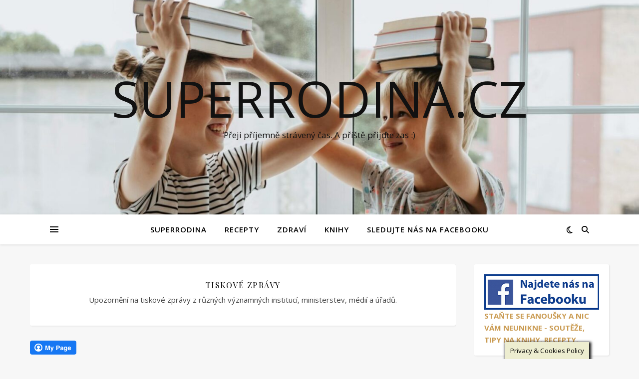

--- FILE ---
content_type: text/html; charset=UTF-8
request_url: https://www.superrodina.cz/category/glosy/tiskove-zpravy/page/5/
body_size: 63947
content:
<!DOCTYPE html>
<html lang="cs">
<head>
	<meta charset="UTF-8">
	<meta name="viewport" content="width=device-width, initial-scale=1.0" />
	<link rel="profile" href="https://gmpg.org/xfn/11">

<title>Tiskové zprávy &#8211; 5. stránka &#8211; Superrodina.cz</title>
<style>
#wpadminbar #wp-admin-bar-wccp_free_top_button .ab-icon:before {
	content: "\f160";
	color: #02CA02;
	top: 3px;
}
#wpadminbar #wp-admin-bar-wccp_free_top_button .ab-icon {
	transform: rotate(45deg);
}
</style>
<meta name='robots' content='max-image-preview:large' />
<link rel='dns-prefetch' href='//fonts.googleapis.com' />
<link rel="alternate" type="application/rss+xml" title="Superrodina.cz &raquo; RSS zdroj" href="https://www.superrodina.cz/feed/" />
<link rel="alternate" type="application/rss+xml" title="Superrodina.cz &raquo; RSS komentářů" href="https://www.superrodina.cz/comments/feed/" />
<link rel="alternate" type="application/rss+xml" title="Superrodina.cz &raquo; RSS pro rubriku Tiskové zprávy" href="https://www.superrodina.cz/category/glosy/tiskove-zpravy/feed/" />
<script type="text/javascript">
window._wpemojiSettings = {"baseUrl":"https:\/\/s.w.org\/images\/core\/emoji\/14.0.0\/72x72\/","ext":".png","svgUrl":"https:\/\/s.w.org\/images\/core\/emoji\/14.0.0\/svg\/","svgExt":".svg","source":{"wpemoji":"https:\/\/www.superrodina.cz\/wp-includes\/js\/wp-emoji.js?ver=6.3.7","twemoji":"https:\/\/www.superrodina.cz\/wp-includes\/js\/twemoji.js?ver=6.3.7"}};
/**
 * @output wp-includes/js/wp-emoji-loader.js
 */

/**
 * Emoji Settings as exported in PHP via _print_emoji_detection_script().
 * @typedef WPEmojiSettings
 * @type {object}
 * @property {?object} source
 * @property {?string} source.concatemoji
 * @property {?string} source.twemoji
 * @property {?string} source.wpemoji
 * @property {?boolean} DOMReady
 * @property {?Function} readyCallback
 */

/**
 * Support tests.
 * @typedef SupportTests
 * @type {object}
 * @property {?boolean} flag
 * @property {?boolean} emoji
 */

/**
 * IIFE to detect emoji support and load Twemoji if needed.
 *
 * @param {Window} window
 * @param {Document} document
 * @param {WPEmojiSettings} settings
 */
( function wpEmojiLoader( window, document, settings ) {
	if ( typeof Promise === 'undefined' ) {
		return;
	}

	var sessionStorageKey = 'wpEmojiSettingsSupports';
	var tests = [ 'flag', 'emoji' ];

	/**
	 * Checks whether the browser supports offloading to a Worker.
	 *
	 * @since 6.3.0
	 *
	 * @private
	 *
	 * @returns {boolean}
	 */
	function supportsWorkerOffloading() {
		return (
			typeof Worker !== 'undefined' &&
			typeof OffscreenCanvas !== 'undefined' &&
			typeof URL !== 'undefined' &&
			URL.createObjectURL &&
			typeof Blob !== 'undefined'
		);
	}

	/**
	 * @typedef SessionSupportTests
	 * @type {object}
	 * @property {number} timestamp
	 * @property {SupportTests} supportTests
	 */

	/**
	 * Get support tests from session.
	 *
	 * @since 6.3.0
	 *
	 * @private
	 *
	 * @returns {?SupportTests} Support tests, or null if not set or older than 1 week.
	 */
	function getSessionSupportTests() {
		try {
			/** @type {SessionSupportTests} */
			var item = JSON.parse(
				sessionStorage.getItem( sessionStorageKey )
			);
			if (
				typeof item === 'object' &&
				typeof item.timestamp === 'number' &&
				new Date().valueOf() < item.timestamp + 604800 && // Note: Number is a week in seconds.
				typeof item.supportTests === 'object'
			) {
				return item.supportTests;
			}
		} catch ( e ) {}
		return null;
	}

	/**
	 * Persist the supports in session storage.
	 *
	 * @since 6.3.0
	 *
	 * @private
	 *
	 * @param {SupportTests} supportTests Support tests.
	 */
	function setSessionSupportTests( supportTests ) {
		try {
			/** @type {SessionSupportTests} */
			var item = {
				supportTests: supportTests,
				timestamp: new Date().valueOf()
			};

			sessionStorage.setItem(
				sessionStorageKey,
				JSON.stringify( item )
			);
		} catch ( e ) {}
	}

	/**
	 * Checks if two sets of Emoji characters render the same visually.
	 *
	 * This function may be serialized to run in a Worker. Therefore, it cannot refer to variables from the containing
	 * scope. Everything must be passed by parameters.
	 *
	 * @since 4.9.0
	 *
	 * @private
	 *
	 * @param {CanvasRenderingContext2D} context 2D Context.
	 * @param {string} set1 Set of Emoji to test.
	 * @param {string} set2 Set of Emoji to test.
	 *
	 * @return {boolean} True if the two sets render the same.
	 */
	function emojiSetsRenderIdentically( context, set1, set2 ) {
		// Cleanup from previous test.
		context.clearRect( 0, 0, context.canvas.width, context.canvas.height );
		context.fillText( set1, 0, 0 );
		var rendered1 = new Uint32Array(
			context.getImageData(
				0,
				0,
				context.canvas.width,
				context.canvas.height
			).data
		);

		// Cleanup from previous test.
		context.clearRect( 0, 0, context.canvas.width, context.canvas.height );
		context.fillText( set2, 0, 0 );
		var rendered2 = new Uint32Array(
			context.getImageData(
				0,
				0,
				context.canvas.width,
				context.canvas.height
			).data
		);

		return rendered1.every( function ( rendered2Data, index ) {
			return rendered2Data === rendered2[ index ];
		} );
	}

	/**
	 * Determines if the browser properly renders Emoji that Twemoji can supplement.
	 *
	 * This function may be serialized to run in a Worker. Therefore, it cannot refer to variables from the containing
	 * scope. Everything must be passed by parameters.
	 *
	 * @since 4.2.0
	 *
	 * @private
	 *
	 * @param {CanvasRenderingContext2D} context 2D Context.
	 * @param {string} type Whether to test for support of "flag" or "emoji".
	 * @param {Function} emojiSetsRenderIdentically Reference to emojiSetsRenderIdentically function, needed due to minification.
	 *
	 * @return {boolean} True if the browser can render emoji, false if it cannot.
	 */
	function browserSupportsEmoji( context, type, emojiSetsRenderIdentically ) {
		var isIdentical;

		switch ( type ) {
			case 'flag':
				/*
				 * Test for Transgender flag compatibility. Added in Unicode 13.
				 *
				 * To test for support, we try to render it, and compare the rendering to how it would look if
				 * the browser doesn't render it correctly (white flag emoji + transgender symbol).
				 */
				isIdentical = emojiSetsRenderIdentically(
					context,
					'\uD83C\uDFF3\uFE0F\u200D\u26A7\uFE0F', // as a zero-width joiner sequence
					'\uD83C\uDFF3\uFE0F\u200B\u26A7\uFE0F' // separated by a zero-width space
				);

				if ( isIdentical ) {
					return false;
				}

				/*
				 * Test for UN flag compatibility. This is the least supported of the letter locale flags,
				 * so gives us an easy test for full support.
				 *
				 * To test for support, we try to render it, and compare the rendering to how it would look if
				 * the browser doesn't render it correctly ([U] + [N]).
				 */
				isIdentical = emojiSetsRenderIdentically(
					context,
					'\uD83C\uDDFA\uD83C\uDDF3', // as the sequence of two code points
					'\uD83C\uDDFA\u200B\uD83C\uDDF3' // as the two code points separated by a zero-width space
				);

				if ( isIdentical ) {
					return false;
				}

				/*
				 * Test for English flag compatibility. England is a country in the United Kingdom, it
				 * does not have a two letter locale code but rather a five letter sub-division code.
				 *
				 * To test for support, we try to render it, and compare the rendering to how it would look if
				 * the browser doesn't render it correctly (black flag emoji + [G] + [B] + [E] + [N] + [G]).
				 */
				isIdentical = emojiSetsRenderIdentically(
					context,
					// as the flag sequence
					'\uD83C\uDFF4\uDB40\uDC67\uDB40\uDC62\uDB40\uDC65\uDB40\uDC6E\uDB40\uDC67\uDB40\uDC7F',
					// with each code point separated by a zero-width space
					'\uD83C\uDFF4\u200B\uDB40\uDC67\u200B\uDB40\uDC62\u200B\uDB40\uDC65\u200B\uDB40\uDC6E\u200B\uDB40\uDC67\u200B\uDB40\uDC7F'
				);

				return ! isIdentical;
			case 'emoji':
				/*
				 * Why can't we be friends? Everyone can now shake hands in emoji, regardless of skin tone!
				 *
				 * To test for Emoji 14.0 support, try to render a new emoji: Handshake: Light Skin Tone, Dark Skin Tone.
				 *
				 * The Handshake: Light Skin Tone, Dark Skin Tone emoji is a ZWJ sequence combining 🫱 Rightwards Hand,
				 * 🏻 Light Skin Tone, a Zero Width Joiner, 🫲 Leftwards Hand, and 🏿 Dark Skin Tone.
				 *
				 * 0x1FAF1 == Rightwards Hand
				 * 0x1F3FB == Light Skin Tone
				 * 0x200D == Zero-Width Joiner (ZWJ) that links the code points for the new emoji or
				 * 0x200B == Zero-Width Space (ZWS) that is rendered for clients not supporting the new emoji.
				 * 0x1FAF2 == Leftwards Hand
				 * 0x1F3FF == Dark Skin Tone.
				 *
				 * When updating this test for future Emoji releases, ensure that individual emoji that make up the
				 * sequence come from older emoji standards.
				 */
				isIdentical = emojiSetsRenderIdentically(
					context,
					'\uD83E\uDEF1\uD83C\uDFFB\u200D\uD83E\uDEF2\uD83C\uDFFF', // as the zero-width joiner sequence
					'\uD83E\uDEF1\uD83C\uDFFB\u200B\uD83E\uDEF2\uD83C\uDFFF' // separated by a zero-width space
				);

				return ! isIdentical;
		}

		return false;
	}

	/**
	 * Checks emoji support tests.
	 *
	 * This function may be serialized to run in a Worker. Therefore, it cannot refer to variables from the containing
	 * scope. Everything must be passed by parameters.
	 *
	 * @since 6.3.0
	 *
	 * @private
	 *
	 * @param {string[]} tests Tests.
	 * @param {Function} browserSupportsEmoji Reference to browserSupportsEmoji function, needed due to minification.
	 * @param {Function} emojiSetsRenderIdentically Reference to emojiSetsRenderIdentically function, needed due to minification.
	 *
	 * @return {SupportTests} Support tests.
	 */
	function testEmojiSupports( tests, browserSupportsEmoji, emojiSetsRenderIdentically ) {
		var canvas;
		if (
			typeof WorkerGlobalScope !== 'undefined' &&
			self instanceof WorkerGlobalScope
		) {
			canvas = new OffscreenCanvas( 300, 150 ); // Dimensions are default for HTMLCanvasElement.
		} else {
			canvas = document.createElement( 'canvas' );
		}

		var context = canvas.getContext( '2d', { willReadFrequently: true } );

		/*
		 * Chrome on OS X added native emoji rendering in M41. Unfortunately,
		 * it doesn't work when the font is bolder than 500 weight. So, we
		 * check for bold rendering support to avoid invisible emoji in Chrome.
		 */
		context.textBaseline = 'top';
		context.font = '600 32px Arial';

		var supports = {};
		tests.forEach( function ( test ) {
			supports[ test ] = browserSupportsEmoji( context, test, emojiSetsRenderIdentically );
		} );
		return supports;
	}

	/**
	 * Adds a script to the head of the document.
	 *
	 * @ignore
	 *
	 * @since 4.2.0
	 *
	 * @param {string} src The url where the script is located.
	 *
	 * @return {void}
	 */
	function addScript( src ) {
		var script = document.createElement( 'script' );
		script.src = src;
		script.defer = true;
		document.head.appendChild( script );
	}

	settings.supports = {
		everything: true,
		everythingExceptFlag: true
	};

	// Create a promise for DOMContentLoaded since the worker logic may finish after the event has fired.
	var domReadyPromise = new Promise( function ( resolve ) {
		document.addEventListener( 'DOMContentLoaded', resolve, {
			once: true
		} );
	} );

	// Obtain the emoji support from the browser, asynchronously when possible.
	new Promise( function ( resolve ) {
		var supportTests = getSessionSupportTests();
		if ( supportTests ) {
			resolve( supportTests );
			return;
		}

		if ( supportsWorkerOffloading() ) {
			try {
				// Note that the functions are being passed as arguments due to minification.
				var workerScript =
					'postMessage(' +
					testEmojiSupports.toString() +
					'(' +
					[
						JSON.stringify( tests ),
						browserSupportsEmoji.toString(),
						emojiSetsRenderIdentically.toString()
					].join( ',' ) +
					'));';
				var blob = new Blob( [ workerScript ], {
					type: 'text/javascript'
				} );
				var worker = new Worker( URL.createObjectURL( blob ), { name: 'wpTestEmojiSupports' } );
				worker.onmessage = function ( event ) {
					supportTests = event.data;
					setSessionSupportTests( supportTests );
					worker.terminate();
					resolve( supportTests );
				};
				return;
			} catch ( e ) {}
		}

		supportTests = testEmojiSupports( tests, browserSupportsEmoji, emojiSetsRenderIdentically );
		setSessionSupportTests( supportTests );
		resolve( supportTests );
	} )
		// Once the browser emoji support has been obtained from the session, finalize the settings.
		.then( function ( supportTests ) {
			/*
			 * Tests the browser support for flag emojis and other emojis, and adjusts the
			 * support settings accordingly.
			 */
			for ( var test in supportTests ) {
				settings.supports[ test ] = supportTests[ test ];

				settings.supports.everything =
					settings.supports.everything && settings.supports[ test ];

				if ( 'flag' !== test ) {
					settings.supports.everythingExceptFlag =
						settings.supports.everythingExceptFlag &&
						settings.supports[ test ];
				}
			}

			settings.supports.everythingExceptFlag =
				settings.supports.everythingExceptFlag &&
				! settings.supports.flag;

			// Sets DOMReady to false and assigns a ready function to settings.
			settings.DOMReady = false;
			settings.readyCallback = function () {
				settings.DOMReady = true;
			};
		} )
		.then( function () {
			return domReadyPromise;
		} )
		.then( function () {
			// When the browser can not render everything we need to load a polyfill.
			if ( ! settings.supports.everything ) {
				settings.readyCallback();

				var src = settings.source || {};

				if ( src.concatemoji ) {
					addScript( src.concatemoji );
				} else if ( src.wpemoji && src.twemoji ) {
					addScript( src.twemoji );
					addScript( src.wpemoji );
				}
			}
		} );
} )( window, document, window._wpemojiSettings );
</script>
<style type="text/css">
img.wp-smiley,
img.emoji {
	display: inline !important;
	border: none !important;
	box-shadow: none !important;
	height: 1em !important;
	width: 1em !important;
	margin: 0 0.07em !important;
	vertical-align: -0.1em !important;
	background: none !important;
	padding: 0 !important;
}
</style>
	<link rel='stylesheet' id='wp-block-library-css' href='https://www.superrodina.cz/wp-includes/css/dist/block-library/style.css?ver=6.3.7' type='text/css' media='all' />
<style id='classic-theme-styles-inline-css' type='text/css'>
/**
 * These rules are needed for backwards compatibility.
 * They should match the button element rules in the base theme.json file.
 */
.wp-block-button__link {
	color: #ffffff;
	background-color: #32373c;
	border-radius: 9999px; /* 100% causes an oval, but any explicit but really high value retains the pill shape. */

	/* This needs a low specificity so it won't override the rules from the button element if defined in theme.json. */
	box-shadow: none;
	text-decoration: none;

	/* The extra 2px are added to size solids the same as the outline versions.*/
	padding: calc(0.667em + 2px) calc(1.333em + 2px);

	font-size: 1.125em;
}

.wp-block-file__button {
	background: #32373c;
	color: #ffffff;
	text-decoration: none;
}

</style>
<style id='global-styles-inline-css' type='text/css'>
body{--wp--preset--color--black: #000000;--wp--preset--color--cyan-bluish-gray: #abb8c3;--wp--preset--color--white: #ffffff;--wp--preset--color--pale-pink: #f78da7;--wp--preset--color--vivid-red: #cf2e2e;--wp--preset--color--luminous-vivid-orange: #ff6900;--wp--preset--color--luminous-vivid-amber: #fcb900;--wp--preset--color--light-green-cyan: #7bdcb5;--wp--preset--color--vivid-green-cyan: #00d084;--wp--preset--color--pale-cyan-blue: #8ed1fc;--wp--preset--color--vivid-cyan-blue: #0693e3;--wp--preset--color--vivid-purple: #9b51e0;--wp--preset--gradient--vivid-cyan-blue-to-vivid-purple: linear-gradient(135deg,rgba(6,147,227,1) 0%,rgb(155,81,224) 100%);--wp--preset--gradient--light-green-cyan-to-vivid-green-cyan: linear-gradient(135deg,rgb(122,220,180) 0%,rgb(0,208,130) 100%);--wp--preset--gradient--luminous-vivid-amber-to-luminous-vivid-orange: linear-gradient(135deg,rgba(252,185,0,1) 0%,rgba(255,105,0,1) 100%);--wp--preset--gradient--luminous-vivid-orange-to-vivid-red: linear-gradient(135deg,rgba(255,105,0,1) 0%,rgb(207,46,46) 100%);--wp--preset--gradient--very-light-gray-to-cyan-bluish-gray: linear-gradient(135deg,rgb(238,238,238) 0%,rgb(169,184,195) 100%);--wp--preset--gradient--cool-to-warm-spectrum: linear-gradient(135deg,rgb(74,234,220) 0%,rgb(151,120,209) 20%,rgb(207,42,186) 40%,rgb(238,44,130) 60%,rgb(251,105,98) 80%,rgb(254,248,76) 100%);--wp--preset--gradient--blush-light-purple: linear-gradient(135deg,rgb(255,206,236) 0%,rgb(152,150,240) 100%);--wp--preset--gradient--blush-bordeaux: linear-gradient(135deg,rgb(254,205,165) 0%,rgb(254,45,45) 50%,rgb(107,0,62) 100%);--wp--preset--gradient--luminous-dusk: linear-gradient(135deg,rgb(255,203,112) 0%,rgb(199,81,192) 50%,rgb(65,88,208) 100%);--wp--preset--gradient--pale-ocean: linear-gradient(135deg,rgb(255,245,203) 0%,rgb(182,227,212) 50%,rgb(51,167,181) 100%);--wp--preset--gradient--electric-grass: linear-gradient(135deg,rgb(202,248,128) 0%,rgb(113,206,126) 100%);--wp--preset--gradient--midnight: linear-gradient(135deg,rgb(2,3,129) 0%,rgb(40,116,252) 100%);--wp--preset--font-size--small: 13px;--wp--preset--font-size--medium: 20px;--wp--preset--font-size--large: 36px;--wp--preset--font-size--x-large: 42px;--wp--preset--spacing--20: 0.44rem;--wp--preset--spacing--30: 0.67rem;--wp--preset--spacing--40: 1rem;--wp--preset--spacing--50: 1.5rem;--wp--preset--spacing--60: 2.25rem;--wp--preset--spacing--70: 3.38rem;--wp--preset--spacing--80: 5.06rem;--wp--preset--shadow--natural: 6px 6px 9px rgba(0, 0, 0, 0.2);--wp--preset--shadow--deep: 12px 12px 50px rgba(0, 0, 0, 0.4);--wp--preset--shadow--sharp: 6px 6px 0px rgba(0, 0, 0, 0.2);--wp--preset--shadow--outlined: 6px 6px 0px -3px rgba(255, 255, 255, 1), 6px 6px rgba(0, 0, 0, 1);--wp--preset--shadow--crisp: 6px 6px 0px rgba(0, 0, 0, 1);}:where(.is-layout-flex){gap: 0.5em;}:where(.is-layout-grid){gap: 0.5em;}body .is-layout-flow > .alignleft{float: left;margin-inline-start: 0;margin-inline-end: 2em;}body .is-layout-flow > .alignright{float: right;margin-inline-start: 2em;margin-inline-end: 0;}body .is-layout-flow > .aligncenter{margin-left: auto !important;margin-right: auto !important;}body .is-layout-constrained > .alignleft{float: left;margin-inline-start: 0;margin-inline-end: 2em;}body .is-layout-constrained > .alignright{float: right;margin-inline-start: 2em;margin-inline-end: 0;}body .is-layout-constrained > .aligncenter{margin-left: auto !important;margin-right: auto !important;}body .is-layout-constrained > :where(:not(.alignleft):not(.alignright):not(.alignfull)){max-width: var(--wp--style--global--content-size);margin-left: auto !important;margin-right: auto !important;}body .is-layout-constrained > .alignwide{max-width: var(--wp--style--global--wide-size);}body .is-layout-flex{display: flex;}body .is-layout-flex{flex-wrap: wrap;align-items: center;}body .is-layout-flex > *{margin: 0;}body .is-layout-grid{display: grid;}body .is-layout-grid > *{margin: 0;}:where(.wp-block-columns.is-layout-flex){gap: 2em;}:where(.wp-block-columns.is-layout-grid){gap: 2em;}:where(.wp-block-post-template.is-layout-flex){gap: 1.25em;}:where(.wp-block-post-template.is-layout-grid){gap: 1.25em;}.has-black-color{color: var(--wp--preset--color--black) !important;}.has-cyan-bluish-gray-color{color: var(--wp--preset--color--cyan-bluish-gray) !important;}.has-white-color{color: var(--wp--preset--color--white) !important;}.has-pale-pink-color{color: var(--wp--preset--color--pale-pink) !important;}.has-vivid-red-color{color: var(--wp--preset--color--vivid-red) !important;}.has-luminous-vivid-orange-color{color: var(--wp--preset--color--luminous-vivid-orange) !important;}.has-luminous-vivid-amber-color{color: var(--wp--preset--color--luminous-vivid-amber) !important;}.has-light-green-cyan-color{color: var(--wp--preset--color--light-green-cyan) !important;}.has-vivid-green-cyan-color{color: var(--wp--preset--color--vivid-green-cyan) !important;}.has-pale-cyan-blue-color{color: var(--wp--preset--color--pale-cyan-blue) !important;}.has-vivid-cyan-blue-color{color: var(--wp--preset--color--vivid-cyan-blue) !important;}.has-vivid-purple-color{color: var(--wp--preset--color--vivid-purple) !important;}.has-black-background-color{background-color: var(--wp--preset--color--black) !important;}.has-cyan-bluish-gray-background-color{background-color: var(--wp--preset--color--cyan-bluish-gray) !important;}.has-white-background-color{background-color: var(--wp--preset--color--white) !important;}.has-pale-pink-background-color{background-color: var(--wp--preset--color--pale-pink) !important;}.has-vivid-red-background-color{background-color: var(--wp--preset--color--vivid-red) !important;}.has-luminous-vivid-orange-background-color{background-color: var(--wp--preset--color--luminous-vivid-orange) !important;}.has-luminous-vivid-amber-background-color{background-color: var(--wp--preset--color--luminous-vivid-amber) !important;}.has-light-green-cyan-background-color{background-color: var(--wp--preset--color--light-green-cyan) !important;}.has-vivid-green-cyan-background-color{background-color: var(--wp--preset--color--vivid-green-cyan) !important;}.has-pale-cyan-blue-background-color{background-color: var(--wp--preset--color--pale-cyan-blue) !important;}.has-vivid-cyan-blue-background-color{background-color: var(--wp--preset--color--vivid-cyan-blue) !important;}.has-vivid-purple-background-color{background-color: var(--wp--preset--color--vivid-purple) !important;}.has-black-border-color{border-color: var(--wp--preset--color--black) !important;}.has-cyan-bluish-gray-border-color{border-color: var(--wp--preset--color--cyan-bluish-gray) !important;}.has-white-border-color{border-color: var(--wp--preset--color--white) !important;}.has-pale-pink-border-color{border-color: var(--wp--preset--color--pale-pink) !important;}.has-vivid-red-border-color{border-color: var(--wp--preset--color--vivid-red) !important;}.has-luminous-vivid-orange-border-color{border-color: var(--wp--preset--color--luminous-vivid-orange) !important;}.has-luminous-vivid-amber-border-color{border-color: var(--wp--preset--color--luminous-vivid-amber) !important;}.has-light-green-cyan-border-color{border-color: var(--wp--preset--color--light-green-cyan) !important;}.has-vivid-green-cyan-border-color{border-color: var(--wp--preset--color--vivid-green-cyan) !important;}.has-pale-cyan-blue-border-color{border-color: var(--wp--preset--color--pale-cyan-blue) !important;}.has-vivid-cyan-blue-border-color{border-color: var(--wp--preset--color--vivid-cyan-blue) !important;}.has-vivid-purple-border-color{border-color: var(--wp--preset--color--vivid-purple) !important;}.has-vivid-cyan-blue-to-vivid-purple-gradient-background{background: var(--wp--preset--gradient--vivid-cyan-blue-to-vivid-purple) !important;}.has-light-green-cyan-to-vivid-green-cyan-gradient-background{background: var(--wp--preset--gradient--light-green-cyan-to-vivid-green-cyan) !important;}.has-luminous-vivid-amber-to-luminous-vivid-orange-gradient-background{background: var(--wp--preset--gradient--luminous-vivid-amber-to-luminous-vivid-orange) !important;}.has-luminous-vivid-orange-to-vivid-red-gradient-background{background: var(--wp--preset--gradient--luminous-vivid-orange-to-vivid-red) !important;}.has-very-light-gray-to-cyan-bluish-gray-gradient-background{background: var(--wp--preset--gradient--very-light-gray-to-cyan-bluish-gray) !important;}.has-cool-to-warm-spectrum-gradient-background{background: var(--wp--preset--gradient--cool-to-warm-spectrum) !important;}.has-blush-light-purple-gradient-background{background: var(--wp--preset--gradient--blush-light-purple) !important;}.has-blush-bordeaux-gradient-background{background: var(--wp--preset--gradient--blush-bordeaux) !important;}.has-luminous-dusk-gradient-background{background: var(--wp--preset--gradient--luminous-dusk) !important;}.has-pale-ocean-gradient-background{background: var(--wp--preset--gradient--pale-ocean) !important;}.has-electric-grass-gradient-background{background: var(--wp--preset--gradient--electric-grass) !important;}.has-midnight-gradient-background{background: var(--wp--preset--gradient--midnight) !important;}.has-small-font-size{font-size: var(--wp--preset--font-size--small) !important;}.has-medium-font-size{font-size: var(--wp--preset--font-size--medium) !important;}.has-large-font-size{font-size: var(--wp--preset--font-size--large) !important;}.has-x-large-font-size{font-size: var(--wp--preset--font-size--x-large) !important;}
.wp-block-navigation a:where(:not(.wp-element-button)){color: inherit;}
:where(.wp-block-post-template.is-layout-flex){gap: 1.25em;}:where(.wp-block-post-template.is-layout-grid){gap: 1.25em;}
:where(.wp-block-columns.is-layout-flex){gap: 2em;}:where(.wp-block-columns.is-layout-grid){gap: 2em;}
.wp-block-pullquote{font-size: 1.5em;line-height: 1.6;}
</style>
<link rel='stylesheet' id='pb_animate-css' href='https://www.superrodina.cz/wp-content/plugins/ays-popup-box/public/css/animate.css?ver=6.1.3' type='text/css' media='all' />
<link rel='stylesheet' id='cookie-law-info-css' href='https://www.superrodina.cz/wp-content/plugins/cookie-law-info/legacy/public/css/cookie-law-info-public.css?ver=3.4.0' type='text/css' media='all' />
<link rel='stylesheet' id='cookie-law-info-gdpr-css' href='https://www.superrodina.cz/wp-content/plugins/cookie-law-info/legacy/public/css/cookie-law-info-gdpr.css?ver=3.4.0' type='text/css' media='all' />
<link rel='stylesheet' id='fcbkbttn_icon-css' href='https://www.superrodina.cz/wp-content/plugins/facebook-button-plugin/css/icon.css?ver=2.76' type='text/css' media='all' />
<link rel='stylesheet' id='fcbkbttn_stylesheet-css' href='https://www.superrodina.cz/wp-content/plugins/facebook-button-plugin/css/style.css?ver=2.76' type='text/css' media='all' />
<link rel='stylesheet' id='quiz-maker-css' href='https://www.superrodina.cz/wp-content/plugins/quiz-maker/public/css/quiz-maker-public.css?ver=6.7.1.3' type='text/css' media='all' />
<link rel='stylesheet' id='ashe-style-css' href='https://www.superrodina.cz/wp-content/themes/ashe/style.css?ver=2.234' type='text/css' media='all' />
<link rel='stylesheet' id='fontawesome-css' href='https://www.superrodina.cz/wp-content/themes/ashe/assets/css/fontawesome.min.css?ver=6.5.1' type='text/css' media='all' />
<link rel='stylesheet' id='fontello-css' href='https://www.superrodina.cz/wp-content/themes/ashe/assets/css/fontello.css?ver=6.3.7' type='text/css' media='all' />
<link rel='stylesheet' id='slick-css' href='https://www.superrodina.cz/wp-content/themes/ashe/assets/css/slick.css?ver=6.3.7' type='text/css' media='all' />
<link rel='stylesheet' id='scrollbar-css' href='https://www.superrodina.cz/wp-content/themes/ashe/assets/css/perfect-scrollbar.css?ver=6.3.7' type='text/css' media='all' />
<link rel='stylesheet' id='ashe-responsive-css' href='https://www.superrodina.cz/wp-content/themes/ashe/assets/css/responsive.css?ver=1.9.7' type='text/css' media='all' />
<link rel='stylesheet' id='ashe-playfair-font-css' href='//fonts.googleapis.com/css?family=Playfair+Display%3A400%2C700&#038;ver=1.0.0' type='text/css' media='all' />
<link rel='stylesheet' id='ashe-opensans-font-css' href='//fonts.googleapis.com/css?family=Open+Sans%3A400italic%2C400%2C600italic%2C600%2C700italic%2C700&#038;ver=1.0.0' type='text/css' media='all' />
<link rel='stylesheet' id='recent-posts-widget-with-thumbnails-public-style-css' href='https://www.superrodina.cz/wp-content/plugins/recent-posts-widget-with-thumbnails/public.css?ver=7.1.1' type='text/css' media='all' />
<link rel='stylesheet' id='ecae-frontend-css' href='https://www.superrodina.cz/wp-content/plugins/easy-custom-auto-excerpt/assets/style-frontend.css?ver=2.5.0' type='text/css' media='all' />
<link rel='stylesheet' id='ecae-buttonskin-none-css' href='https://www.superrodina.cz/wp-content/plugins/easy-custom-auto-excerpt/buttons/ecae-buttonskin-none.css?ver=2.5.0' type='text/css' media='all' />
<script type='text/javascript' src='https://www.superrodina.cz/wp-includes/js/jquery/jquery.js?ver=3.7.0' id='jquery-core-js'></script>
<script type='text/javascript' src='https://www.superrodina.cz/wp-includes/js/jquery/jquery-migrate.js?ver=3.4.1' id='jquery-migrate-js'></script>
<script type='text/javascript' id='ays-pb-js-extra'>
/* <![CDATA[ */
var pbLocalizeObj = {"ajax":"https:\/\/www.superrodina.cz\/wp-admin\/admin-ajax.php","seconds":"seconds","thisWillClose":"This will close in","icons":{"close_icon":"<svg class=\"ays_pb_material_close_icon\" xmlns=\"https:\/\/www.w3.org\/2000\/svg\" height=\"36px\" viewBox=\"0 0 24 24\" width=\"36px\" fill=\"#000000\" alt=\"Pop-up Close\"><path d=\"M0 0h24v24H0z\" fill=\"none\"\/><path d=\"M19 6.41L17.59 5 12 10.59 6.41 5 5 6.41 10.59 12 5 17.59 6.41 19 12 13.41 17.59 19 19 17.59 13.41 12z\"\/><\/svg>","close_circle_icon":"<svg class=\"ays_pb_material_close_circle_icon\" xmlns=\"https:\/\/www.w3.org\/2000\/svg\" height=\"24\" viewBox=\"0 0 24 24\" width=\"36\" alt=\"Pop-up Close\"><path d=\"M0 0h24v24H0z\" fill=\"none\"\/><path d=\"M12 2C6.47 2 2 6.47 2 12s4.47 10 10 10 10-4.47 10-10S17.53 2 12 2zm5 13.59L15.59 17 12 13.41 8.41 17 7 15.59 10.59 12 7 8.41 8.41 7 12 10.59 15.59 7 17 8.41 13.41 12 17 15.59z\"\/><\/svg>","volume_up_icon":"<svg class=\"ays_pb_fa_volume\" xmlns=\"https:\/\/www.w3.org\/2000\/svg\" height=\"24\" viewBox=\"0 0 24 24\" width=\"36\"><path d=\"M0 0h24v24H0z\" fill=\"none\"\/><path d=\"M3 9v6h4l5 5V4L7 9H3zm13.5 3c0-1.77-1.02-3.29-2.5-4.03v8.05c1.48-.73 2.5-2.25 2.5-4.02zM14 3.23v2.06c2.89.86 5 3.54 5 6.71s-2.11 5.85-5 6.71v2.06c4.01-.91 7-4.49 7-8.77s-2.99-7.86-7-8.77z\"\/><\/svg>","volume_mute_icon":"<svg xmlns=\"https:\/\/www.w3.org\/2000\/svg\" height=\"24\" viewBox=\"0 0 24 24\" width=\"24\"><path d=\"M0 0h24v24H0z\" fill=\"none\"\/><path d=\"M7 9v6h4l5 5V4l-5 5H7z\"\/><\/svg>"}};
/* ]]> */
</script>
<script type='text/javascript' src='https://www.superrodina.cz/wp-content/plugins/ays-popup-box/public/js/ays-pb-public.js?ver=6.1.3' id='ays-pb-js'></script>
<script type='text/javascript' id='cookie-law-info-js-extra'>
/* <![CDATA[ */
var Cli_Data = {"nn_cookie_ids":[],"cookielist":[],"non_necessary_cookies":[],"ccpaEnabled":"","ccpaRegionBased":"","ccpaBarEnabled":"","strictlyEnabled":["necessary","obligatoire"],"ccpaType":"gdpr","js_blocking":"","custom_integration":"","triggerDomRefresh":"","secure_cookies":""};
var cli_cookiebar_settings = {"animate_speed_hide":"500","animate_speed_show":"500","background":"#ededd0","border":"#b1a6a6c2","border_on":"","button_1_button_colour":"#000","button_1_button_hover":"#000000","button_1_link_colour":"#fff","button_1_as_button":"1","button_1_new_win":"","button_2_button_colour":"#333","button_2_button_hover":"#292929","button_2_link_colour":"#444","button_2_as_button":"","button_2_hidebar":"","button_3_button_colour":"#000","button_3_button_hover":"#000000","button_3_link_colour":"#fff","button_3_as_button":"1","button_3_new_win":"","button_4_button_colour":"#000","button_4_button_hover":"#000000","button_4_link_colour":"#62a329","button_4_as_button":"","button_7_button_colour":"#61a229","button_7_button_hover":"#4e8221","button_7_link_colour":"#fff","button_7_as_button":"1","button_7_new_win":"","font_family":"inherit","header_fix":"","notify_animate_hide":"1","notify_animate_show":"","notify_div_id":"#cookie-law-info-bar","notify_position_horizontal":"right","notify_position_vertical":"bottom","scroll_close":"1","scroll_close_reload":"","accept_close_reload":"","reject_close_reload":"","showagain_tab":"1","showagain_background":"#fff","showagain_border":"#000","showagain_div_id":"#cookie-law-info-again","showagain_x_position":"100px","text":"#000","show_once_yn":"1","show_once":"5000","logging_on":"","as_popup":"","popup_overlay":"1","bar_heading_text":"","cookie_bar_as":"banner","popup_showagain_position":"bottom-right","widget_position":"left"};
var log_object = {"ajax_url":"https:\/\/www.superrodina.cz\/wp-admin\/admin-ajax.php"};
/* ]]> */
</script>
<script type='text/javascript' src='https://www.superrodina.cz/wp-content/plugins/cookie-law-info/legacy/public/js/cookie-law-info-public.js?ver=3.4.0' id='cookie-law-info-js'></script>
<link rel="https://api.w.org/" href="https://www.superrodina.cz/wp-json/" /><link rel="alternate" type="application/json" href="https://www.superrodina.cz/wp-json/wp/v2/categories/237" /><link rel="EditURI" type="application/rsd+xml" title="RSD" href="https://www.superrodina.cz/xmlrpc.php?rsd" />
<meta name="generator" content="WordPress 6.3.7" />

<!-- fcbkbttn meta start -->
<meta property="og:url" content="https://www.superrodina.cz/category/glosy/tiskove-zpravy"/>
<meta property="og:title" content="Rubrika: &lt;span&gt;Tiskové zprávy&lt;/span&gt;"/>
<meta property="og:site_name" content="Superrodina.cz"/>
<meta property="og:description" content="&lt;p&gt;Upozornění na tiskové zprávy z různých významných institucí, ministerstev, médií a úřadů.&lt;/p&gt;
"/>
<!-- fcbkbttn meta end -->
<script id="wpcp_disable_selection" type="text/javascript">
var image_save_msg='You are not allowed to save images!';
	var no_menu_msg='Context Menu disabled!';
	var smessage = "Obsah je chráněný autorskými právy";

function disableEnterKey(e)
{
	var elemtype = e.target.tagName;
	
	elemtype = elemtype.toUpperCase();
	
	if (elemtype == "TEXT" || elemtype == "TEXTAREA" || elemtype == "INPUT" || elemtype == "PASSWORD" || elemtype == "SELECT" || elemtype == "OPTION" || elemtype == "EMBED")
	{
		elemtype = 'TEXT';
	}
	
	if (e.ctrlKey){
     var key;
     if(window.event)
          key = window.event.keyCode;     //IE
     else
          key = e.which;     //firefox (97)
    //if (key != 17) alert(key);
     if (elemtype!= 'TEXT' && (key == 97 || key == 65 || key == 67 || key == 99 || key == 88 || key == 120 || key == 26 || key == 85  || key == 86 || key == 83 || key == 43 || key == 73))
     {
		if(wccp_free_iscontenteditable(e)) return true;
		show_wpcp_message('You are not allowed to copy content or view source');
		return false;
     }else
     	return true;
     }
}


/*For contenteditable tags*/
function wccp_free_iscontenteditable(e)
{
	var e = e || window.event; // also there is no e.target property in IE. instead IE uses window.event.srcElement
  	
	var target = e.target || e.srcElement;

	var elemtype = e.target.nodeName;
	
	elemtype = elemtype.toUpperCase();
	
	var iscontenteditable = "false";
		
	if(typeof target.getAttribute!="undefined" ) iscontenteditable = target.getAttribute("contenteditable"); // Return true or false as string
	
	var iscontenteditable2 = false;
	
	if(typeof target.isContentEditable!="undefined" ) iscontenteditable2 = target.isContentEditable; // Return true or false as boolean

	if(target.parentElement.isContentEditable) iscontenteditable2 = true;
	
	if (iscontenteditable == "true" || iscontenteditable2 == true)
	{
		if(typeof target.style!="undefined" ) target.style.cursor = "text";
		
		return true;
	}
}

////////////////////////////////////
function disable_copy(e)
{	
	var e = e || window.event; // also there is no e.target property in IE. instead IE uses window.event.srcElement
	
	var elemtype = e.target.tagName;
	
	elemtype = elemtype.toUpperCase();
	
	if (elemtype == "TEXT" || elemtype == "TEXTAREA" || elemtype == "INPUT" || elemtype == "PASSWORD" || elemtype == "SELECT" || elemtype == "OPTION" || elemtype == "EMBED")
	{
		elemtype = 'TEXT';
	}
	
	if(wccp_free_iscontenteditable(e)) return true;
	
	var isSafari = /Safari/.test(navigator.userAgent) && /Apple Computer/.test(navigator.vendor);
	
	var checker_IMG = '';
	if (elemtype == "IMG" && checker_IMG == 'checked' && e.detail >= 2) {show_wpcp_message(alertMsg_IMG);return false;}
	if (elemtype != "TEXT")
	{
		if (smessage !== "" && e.detail == 2)
			show_wpcp_message(smessage);
		
		if (isSafari)
			return true;
		else
			return false;
	}	
}

//////////////////////////////////////////
function disable_copy_ie()
{
	var e = e || window.event;
	var elemtype = window.event.srcElement.nodeName;
	elemtype = elemtype.toUpperCase();
	if(wccp_free_iscontenteditable(e)) return true;
	if (elemtype == "IMG") {show_wpcp_message(alertMsg_IMG);return false;}
	if (elemtype != "TEXT" && elemtype != "TEXTAREA" && elemtype != "INPUT" && elemtype != "PASSWORD" && elemtype != "SELECT" && elemtype != "OPTION" && elemtype != "EMBED")
	{
		return false;
	}
}	
function reEnable()
{
	return true;
}
document.onkeydown = disableEnterKey;
document.onselectstart = disable_copy_ie;
if(navigator.userAgent.indexOf('MSIE')==-1)
{
	document.onmousedown = disable_copy;
	document.onclick = reEnable;
}
function disableSelection(target)
{
    //For IE This code will work
    if (typeof target.onselectstart!="undefined")
    target.onselectstart = disable_copy_ie;
    
    //For Firefox This code will work
    else if (typeof target.style.MozUserSelect!="undefined")
    {target.style.MozUserSelect="none";}
    
    //All other  (ie: Opera) This code will work
    else
    target.onmousedown=function(){return false}
    target.style.cursor = "default";
}
//Calling the JS function directly just after body load
window.onload = function(){disableSelection(document.body);};

//////////////////special for safari Start////////////////
var onlongtouch;
var timer;
var touchduration = 1000; //length of time we want the user to touch before we do something

var elemtype = "";
function touchstart(e) {
	var e = e || window.event;
  // also there is no e.target property in IE.
  // instead IE uses window.event.srcElement
  	var target = e.target || e.srcElement;
	
	elemtype = window.event.srcElement.nodeName;
	
	elemtype = elemtype.toUpperCase();
	
	if(!wccp_pro_is_passive()) e.preventDefault();
	if (!timer) {
		timer = setTimeout(onlongtouch, touchduration);
	}
}

function touchend() {
    //stops short touches from firing the event
    if (timer) {
        clearTimeout(timer);
        timer = null;
    }
	onlongtouch();
}

onlongtouch = function(e) { //this will clear the current selection if anything selected
	
	if (elemtype != "TEXT" && elemtype != "TEXTAREA" && elemtype != "INPUT" && elemtype != "PASSWORD" && elemtype != "SELECT" && elemtype != "EMBED" && elemtype != "OPTION")	
	{
		if (window.getSelection) {
			if (window.getSelection().empty) {  // Chrome
			window.getSelection().empty();
			} else if (window.getSelection().removeAllRanges) {  // Firefox
			window.getSelection().removeAllRanges();
			}
		} else if (document.selection) {  // IE?
			document.selection.empty();
		}
		return false;
	}
};

document.addEventListener("DOMContentLoaded", function(event) { 
    window.addEventListener("touchstart", touchstart, false);
    window.addEventListener("touchend", touchend, false);
});

function wccp_pro_is_passive() {

  var cold = false,
  hike = function() {};

  try {
	  const object1 = {};
  var aid = Object.defineProperty(object1, 'passive', {
  get() {cold = true}
  });
  window.addEventListener('test', hike, aid);
  window.removeEventListener('test', hike, aid);
  } catch (e) {}

  return cold;
}
/*special for safari End*/
</script>
<script id="wpcp_disable_Right_Click" type="text/javascript">
document.ondragstart = function() { return false;}
	function nocontext(e) {
	   return false;
	}
	document.oncontextmenu = nocontext;
</script>
<style>
.unselectable
{
-moz-user-select:none;
-webkit-user-select:none;
cursor: default;
}
html
{
-webkit-touch-callout: none;
-webkit-user-select: none;
-khtml-user-select: none;
-moz-user-select: none;
-ms-user-select: none;
user-select: none;
-webkit-tap-highlight-color: rgba(0,0,0,0);
}
</style>
<script id="wpcp_css_disable_selection" type="text/javascript">
var e = document.getElementsByTagName('body')[0];
if(e)
{
	e.setAttribute('unselectable',"on");
}
</script>
<!-- Google tag (gtag.js) -->
<script async src="https://www.googletagmanager.com/gtag/js?id=UA-152745344-1"></script>
<script>
  window.dataLayer = window.dataLayer || [];
  function gtag(){dataLayer.push(arguments);}
  gtag('js', new Date());

  gtag('config', 'UA-152745344-1');
</script>
<style id="ashe_dynamic_css">#top-bar {background-color: #ffffff;}#top-bar a {color: #000000;}#top-bar a:hover,#top-bar li.current-menu-item > a,#top-bar li.current-menu-ancestor > a,#top-bar .sub-menu li.current-menu-item > a,#top-bar .sub-menu li.current-menu-ancestor> a {color: #ca9b52;}#top-menu .sub-menu,#top-menu .sub-menu a {background-color: #ffffff;border-color: rgba(0,0,0, 0.05);}@media screen and ( max-width: 979px ) {.top-bar-socials {float: none !important;}.top-bar-socials a {line-height: 40px !important;}}.header-logo a,.site-description {color: #111;}.entry-header {background-color: #ffffff;}#main-nav {background-color: #ffffff;box-shadow: 0px 1px 5px rgba(0,0,0, 0.1);}#featured-links h6 {background-color: rgba(255,255,255, 0.85);color: #000000;}#main-nav a,#main-nav i,#main-nav #s {color: #000000;}.main-nav-sidebar span,.sidebar-alt-close-btn span {background-color: #000000;}#main-nav a:hover,#main-nav i:hover,#main-nav li.current-menu-item > a,#main-nav li.current-menu-ancestor > a,#main-nav .sub-menu li.current-menu-item > a,#main-nav .sub-menu li.current-menu-ancestor> a {color: #ca9b52;}.main-nav-sidebar:hover span {background-color: #ca9b52;}#main-menu .sub-menu,#main-menu .sub-menu a {background-color: #ffffff;border-color: rgba(0,0,0, 0.05);}#main-nav #s {background-color: #ffffff;}#main-nav #s::-webkit-input-placeholder { /* Chrome/Opera/Safari */color: rgba(0,0,0, 0.7);}#main-nav #s::-moz-placeholder { /* Firefox 19+ */color: rgba(0,0,0, 0.7);}#main-nav #s:-ms-input-placeholder { /* IE 10+ */color: rgba(0,0,0, 0.7);}#main-nav #s:-moz-placeholder { /* Firefox 18- */color: rgba(0,0,0, 0.7);}/* Background */.sidebar-alt,#featured-links,.main-content,.featured-slider-area,.page-content select,.page-content input,.page-content textarea {background-color: #ffffff;}/* Text */.page-content,.page-content select,.page-content input,.page-content textarea,.page-content .post-author a,.page-content .ashe-widget a,.page-content .comment-author {color: #464646;}/* Title */.page-content h1,.page-content h2,.page-content h3,.page-content h4,.page-content h5,.page-content h6,.page-content .post-title a,.page-content .author-description h4 a,.page-content .related-posts h4 a,.page-content .blog-pagination .previous-page a,.page-content .blog-pagination .next-page a,blockquote,.page-content .post-share a {color: #030303;}.page-content .post-title a:hover {color: rgba(3,3,3, 0.75);}/* Meta */.page-content .post-date,.page-content .post-comments,.page-content .post-author,.page-content [data-layout*="list"] .post-author a,.page-content .related-post-date,.page-content .comment-meta a,.page-content .author-share a,.page-content .post-tags a,.page-content .tagcloud a,.widget_categories li,.widget_archive li,.ahse-subscribe-box p,.rpwwt-post-author,.rpwwt-post-categories,.rpwwt-post-date,.rpwwt-post-comments-number {color: #a1a1a1;}.page-content input::-webkit-input-placeholder { /* Chrome/Opera/Safari */color: #a1a1a1;}.page-content input::-moz-placeholder { /* Firefox 19+ */color: #a1a1a1;}.page-content input:-ms-input-placeholder { /* IE 10+ */color: #a1a1a1;}.page-content input:-moz-placeholder { /* Firefox 18- */color: #a1a1a1;}/* Accent */a,.post-categories,.page-content .ashe-widget.widget_text a {color: #ca9b52;}/* Disable TMP.page-content .elementor a,.page-content .elementor a:hover {color: inherit;}*/.ps-container > .ps-scrollbar-y-rail > .ps-scrollbar-y {background: #ca9b52;}a:not(.header-logo-a):hover {color: rgba(202,155,82, 0.8);}blockquote {border-color: #ca9b52;}/* Selection */::-moz-selection {color: #ffffff;background: #ca9b52;}::selection {color: #ffffff;background: #ca9b52;}/* Border */.page-content .post-footer,[data-layout*="list"] .blog-grid > li,.page-content .author-description,.page-content .related-posts,.page-content .entry-comments,.page-content .ashe-widget li,.page-content #wp-calendar,.page-content #wp-calendar caption,.page-content #wp-calendar tbody td,.page-content .widget_nav_menu li a,.page-content .tagcloud a,.page-content select,.page-content input,.page-content textarea,.widget-title h2:before,.widget-title h2:after,.post-tags a,.gallery-caption,.wp-caption-text,table tr,table th,table td,pre,.category-description {border-color: #e8e8e8;}hr {background-color: #e8e8e8;}/* Buttons */.widget_search i,.widget_search #searchsubmit,.wp-block-search button,.single-navigation i,.page-content .submit,.page-content .blog-pagination.numeric a,.page-content .blog-pagination.load-more a,.page-content .ashe-subscribe-box input[type="submit"],.page-content .widget_wysija input[type="submit"],.page-content .post-password-form input[type="submit"],.page-content .wpcf7 [type="submit"] {color: #ffffff;background-color: #333333;}.single-navigation i:hover,.page-content .submit:hover,.ashe-boxed-style .page-content .submit:hover,.page-content .blog-pagination.numeric a:hover,.ashe-boxed-style .page-content .blog-pagination.numeric a:hover,.page-content .blog-pagination.numeric span,.page-content .blog-pagination.load-more a:hover,.page-content .ashe-subscribe-box input[type="submit"]:hover,.page-content .widget_wysija input[type="submit"]:hover,.page-content .post-password-form input[type="submit"]:hover,.page-content .wpcf7 [type="submit"]:hover {color: #ffffff;background-color: #ca9b52;}/* Image Overlay */.image-overlay,#infscr-loading,.page-content h4.image-overlay {color: #ffffff;background-color: rgba(73,73,73, 0.3);}.image-overlay a,.post-slider .prev-arrow,.post-slider .next-arrow,.page-content .image-overlay a,#featured-slider .slick-arrow,#featured-slider .slider-dots {color: #ffffff;}.slide-caption {background: rgba(255,255,255, 0.95);}#featured-slider .slick-active {background: #ffffff;}#page-footer,#page-footer select,#page-footer input,#page-footer textarea {background-color: #f6f6f6;color: #333333;}#page-footer,#page-footer a,#page-footer select,#page-footer input,#page-footer textarea {color: #333333;}#page-footer #s::-webkit-input-placeholder { /* Chrome/Opera/Safari */color: #333333;}#page-footer #s::-moz-placeholder { /* Firefox 19+ */color: #333333;}#page-footer #s:-ms-input-placeholder { /* IE 10+ */color: #333333;}#page-footer #s:-moz-placeholder { /* Firefox 18- */color: #333333;}/* Title */#page-footer h1,#page-footer h2,#page-footer h3,#page-footer h4,#page-footer h5,#page-footer h6 {color: #111111;}#page-footer a:hover {color: #ca9b52;}/* Border */#page-footer a,#page-footer .ashe-widget li,#page-footer #wp-calendar,#page-footer #wp-calendar caption,#page-footer #wp-calendar tbody td,#page-footer .widget_nav_menu li a,#page-footer select,#page-footer input,#page-footer textarea,#page-footer .widget-title h2:before,#page-footer .widget-title h2:after,.footer-widgets {border-color: #e0dbdb;}#page-footer hr {background-color: #e0dbdb;}.ashe-preloader-wrap {background-color: #ffffff;}@media screen and ( max-width: 768px ) {#featured-links {display: none;}}@media screen and ( max-width: 640px ) {.related-posts {display: none;}}.header-logo a {font-family: 'Open Sans';}#top-menu li a {font-family: 'Open Sans';}#main-menu li a {font-family: 'Open Sans';}#mobile-menu li,.mobile-menu-btn a {font-family: 'Open Sans';}#top-menu li a,#main-menu li a,#mobile-menu li,.mobile-menu-btn a {text-transform: uppercase;}.boxed-wrapper {max-width: 1160px;}.sidebar-alt {max-width: 340px;left: -340px; padding: 85px 35px 0px;}.sidebar-left,.sidebar-right {width: 307px;}.main-container {width: calc(100% - 307px);width: -webkit-calc(100% - 307px);}#top-bar > div,#main-nav > div,#featured-links,.main-content,.page-footer-inner,.featured-slider-area.boxed-wrapper {padding-left: 40px;padding-right: 40px;}#top-menu {float: left;}.top-bar-socials {float: right;}.entry-header {height: 500px;background-image:url(https://www.superrodina.cz/wp-content/uploads/2025/04/cropped-pexels-olia-danilevich-5088188-scaled-3.jpg);background-size: cover;}.entry-header {background-position: center center;}.logo-img {max-width: 200px;}.mini-logo a {max-width: 70px;}#main-nav {text-align: center;}.main-nav-sidebar {position: absolute;top: 0px;left: 40px;z-index: 1;}.main-nav-icons {position: absolute;top: 0px;right: 40px;z-index: 2;}.mini-logo {position: absolute;left: auto;top: 0;}.main-nav-sidebar ~ .mini-logo {margin-left: 30px;}#featured-links .featured-link {margin-right: 20px;}#featured-links .featured-link:last-of-type {margin-right: 0;}#featured-links .featured-link {width: calc( (100% - -20px) / 0 - 1px);width: -webkit-calc( (100% - -20px) / 0- 1px);}.featured-link:nth-child(1) .cv-inner {display: none;}.featured-link:nth-child(2) .cv-inner {display: none;}.featured-link:nth-child(3) .cv-inner {display: none;}.blog-grid > li {width: 100%;margin-bottom: 30px;}.sidebar-right {padding-left: 37px;}.footer-widgets > .ashe-widget {width: 30%;margin-right: 5%;}.footer-widgets > .ashe-widget:nth-child(3n+3) {margin-right: 0;}.footer-widgets > .ashe-widget:nth-child(3n+4) {clear: both;}.copyright-info {float: right;}.footer-socials {float: left;}.woocommerce div.product .stock,.woocommerce div.product p.price,.woocommerce div.product span.price,.woocommerce ul.products li.product .price,.woocommerce-Reviews .woocommerce-review__author,.woocommerce form .form-row .required,.woocommerce form .form-row.woocommerce-invalid label,.woocommerce .page-content div.product .woocommerce-tabs ul.tabs li a {color: #464646;}.woocommerce a.remove:hover {color: #464646 !important;}.woocommerce a.remove,.woocommerce .product_meta,.page-content .woocommerce-breadcrumb,.page-content .woocommerce-review-link,.page-content .woocommerce-breadcrumb a,.page-content .woocommerce-MyAccount-navigation-link a,.woocommerce .woocommerce-info:before,.woocommerce .page-content .woocommerce-result-count,.woocommerce-page .page-content .woocommerce-result-count,.woocommerce-Reviews .woocommerce-review__published-date,.woocommerce .product_list_widget .quantity,.woocommerce .widget_products .amount,.woocommerce .widget_price_filter .price_slider_amount,.woocommerce .widget_recently_viewed_products .amount,.woocommerce .widget_top_rated_products .amount,.woocommerce .widget_recent_reviews .reviewer {color: #a1a1a1;}.woocommerce a.remove {color: #a1a1a1 !important;}p.demo_store,.woocommerce-store-notice,.woocommerce span.onsale { background-color: #ca9b52;}.woocommerce .star-rating::before,.woocommerce .star-rating span::before,.woocommerce .page-content ul.products li.product .button,.page-content .woocommerce ul.products li.product .button,.page-content .woocommerce-MyAccount-navigation-link.is-active a,.page-content .woocommerce-MyAccount-navigation-link a:hover { color: #ca9b52;}.woocommerce form.login,.woocommerce form.register,.woocommerce-account fieldset,.woocommerce form.checkout_coupon,.woocommerce .woocommerce-info,.woocommerce .woocommerce-error,.woocommerce .woocommerce-message,.woocommerce .widget_shopping_cart .total,.woocommerce.widget_shopping_cart .total,.woocommerce-Reviews .comment_container,.woocommerce-cart #payment ul.payment_methods,#add_payment_method #payment ul.payment_methods,.woocommerce-checkout #payment ul.payment_methods,.woocommerce div.product .woocommerce-tabs ul.tabs::before,.woocommerce div.product .woocommerce-tabs ul.tabs::after,.woocommerce div.product .woocommerce-tabs ul.tabs li,.woocommerce .woocommerce-MyAccount-navigation-link,.select2-container--default .select2-selection--single {border-color: #e8e8e8;}.woocommerce-cart #payment,#add_payment_method #payment,.woocommerce-checkout #payment,.woocommerce .woocommerce-info,.woocommerce .woocommerce-error,.woocommerce .woocommerce-message,.woocommerce div.product .woocommerce-tabs ul.tabs li {background-color: rgba(232,232,232, 0.3);}.woocommerce-cart #payment div.payment_box::before,#add_payment_method #payment div.payment_box::before,.woocommerce-checkout #payment div.payment_box::before {border-color: rgba(232,232,232, 0.5);}.woocommerce-cart #payment div.payment_box,#add_payment_method #payment div.payment_box,.woocommerce-checkout #payment div.payment_box {background-color: rgba(232,232,232, 0.5);}.page-content .woocommerce input.button,.page-content .woocommerce a.button,.page-content .woocommerce a.button.alt,.page-content .woocommerce button.button.alt,.page-content .woocommerce input.button.alt,.page-content .woocommerce #respond input#submit.alt,.woocommerce .page-content .widget_product_search input[type="submit"],.woocommerce .page-content .woocommerce-message .button,.woocommerce .page-content a.button.alt,.woocommerce .page-content button.button.alt,.woocommerce .page-content #respond input#submit,.woocommerce .page-content .widget_price_filter .button,.woocommerce .page-content .woocommerce-message .button,.woocommerce-page .page-content .woocommerce-message .button,.woocommerce .page-content nav.woocommerce-pagination ul li a,.woocommerce .page-content nav.woocommerce-pagination ul li span {color: #ffffff;background-color: #333333;}.page-content .woocommerce input.button:hover,.page-content .woocommerce a.button:hover,.page-content .woocommerce a.button.alt:hover,.ashe-boxed-style .page-content .woocommerce a.button.alt:hover,.page-content .woocommerce button.button.alt:hover,.page-content .woocommerce input.button.alt:hover,.page-content .woocommerce #respond input#submit.alt:hover,.woocommerce .page-content .woocommerce-message .button:hover,.woocommerce .page-content a.button.alt:hover,.woocommerce .page-content button.button.alt:hover,.ashe-boxed-style.woocommerce .page-content button.button.alt:hover,.ashe-boxed-style.woocommerce .page-content #respond input#submit:hover,.woocommerce .page-content #respond input#submit:hover,.woocommerce .page-content .widget_price_filter .button:hover,.woocommerce .page-content .woocommerce-message .button:hover,.woocommerce-page .page-content .woocommerce-message .button:hover,.woocommerce .page-content nav.woocommerce-pagination ul li a:hover,.woocommerce .page-content nav.woocommerce-pagination ul li span.current {color: #ffffff;background-color: #ca9b52;}.woocommerce .page-content nav.woocommerce-pagination ul li a.prev,.woocommerce .page-content nav.woocommerce-pagination ul li a.next {color: #333333;}.woocommerce .page-content nav.woocommerce-pagination ul li a.prev:hover,.woocommerce .page-content nav.woocommerce-pagination ul li a.next:hover {color: #ca9b52;}.woocommerce .page-content nav.woocommerce-pagination ul li a.prev:after,.woocommerce .page-content nav.woocommerce-pagination ul li a.next:after {color: #ffffff;}.woocommerce .page-content nav.woocommerce-pagination ul li a.prev:hover:after,.woocommerce .page-content nav.woocommerce-pagination ul li a.next:hover:after {color: #ffffff;}.cssload-cube{background-color:#333333;width:9px;height:9px;position:absolute;margin:auto;animation:cssload-cubemove 2s infinite ease-in-out;-o-animation:cssload-cubemove 2s infinite ease-in-out;-ms-animation:cssload-cubemove 2s infinite ease-in-out;-webkit-animation:cssload-cubemove 2s infinite ease-in-out;-moz-animation:cssload-cubemove 2s infinite ease-in-out}.cssload-cube1{left:13px;top:0;animation-delay:.1s;-o-animation-delay:.1s;-ms-animation-delay:.1s;-webkit-animation-delay:.1s;-moz-animation-delay:.1s}.cssload-cube2{left:25px;top:0;animation-delay:.2s;-o-animation-delay:.2s;-ms-animation-delay:.2s;-webkit-animation-delay:.2s;-moz-animation-delay:.2s}.cssload-cube3{left:38px;top:0;animation-delay:.3s;-o-animation-delay:.3s;-ms-animation-delay:.3s;-webkit-animation-delay:.3s;-moz-animation-delay:.3s}.cssload-cube4{left:0;top:13px;animation-delay:.1s;-o-animation-delay:.1s;-ms-animation-delay:.1s;-webkit-animation-delay:.1s;-moz-animation-delay:.1s}.cssload-cube5{left:13px;top:13px;animation-delay:.2s;-o-animation-delay:.2s;-ms-animation-delay:.2s;-webkit-animation-delay:.2s;-moz-animation-delay:.2s}.cssload-cube6{left:25px;top:13px;animation-delay:.3s;-o-animation-delay:.3s;-ms-animation-delay:.3s;-webkit-animation-delay:.3s;-moz-animation-delay:.3s}.cssload-cube7{left:38px;top:13px;animation-delay:.4s;-o-animation-delay:.4s;-ms-animation-delay:.4s;-webkit-animation-delay:.4s;-moz-animation-delay:.4s}.cssload-cube8{left:0;top:25px;animation-delay:.2s;-o-animation-delay:.2s;-ms-animation-delay:.2s;-webkit-animation-delay:.2s;-moz-animation-delay:.2s}.cssload-cube9{left:13px;top:25px;animation-delay:.3s;-o-animation-delay:.3s;-ms-animation-delay:.3s;-webkit-animation-delay:.3s;-moz-animation-delay:.3s}.cssload-cube10{left:25px;top:25px;animation-delay:.4s;-o-animation-delay:.4s;-ms-animation-delay:.4s;-webkit-animation-delay:.4s;-moz-animation-delay:.4s}.cssload-cube11{left:38px;top:25px;animation-delay:.5s;-o-animation-delay:.5s;-ms-animation-delay:.5s;-webkit-animation-delay:.5s;-moz-animation-delay:.5s}.cssload-cube12{left:0;top:38px;animation-delay:.3s;-o-animation-delay:.3s;-ms-animation-delay:.3s;-webkit-animation-delay:.3s;-moz-animation-delay:.3s}.cssload-cube13{left:13px;top:38px;animation-delay:.4s;-o-animation-delay:.4s;-ms-animation-delay:.4s;-webkit-animation-delay:.4s;-moz-animation-delay:.4s}.cssload-cube14{left:25px;top:38px;animation-delay:.5s;-o-animation-delay:.5s;-ms-animation-delay:.5s;-webkit-animation-delay:.5s;-moz-animation-delay:.5s}.cssload-cube15{left:38px;top:38px;animation-delay:.6s;-o-animation-delay:.6s;-ms-animation-delay:.6s;-webkit-animation-delay:.6s;-moz-animation-delay:.6s}.cssload-spinner{margin:auto;width:49px;height:49px;position:relative}@keyframes cssload-cubemove{35%{transform:scale(0.005)}50%{transform:scale(1.7)}65%{transform:scale(0.005)}}@-o-keyframes cssload-cubemove{35%{-o-transform:scale(0.005)}50%{-o-transform:scale(1.7)}65%{-o-transform:scale(0.005)}}@-ms-keyframes cssload-cubemove{35%{-ms-transform:scale(0.005)}50%{-ms-transform:scale(1.7)}65%{-ms-transform:scale(0.005)}}@-webkit-keyframes cssload-cubemove{35%{-webkit-transform:scale(0.005)}50%{-webkit-transform:scale(1.7)}65%{-webkit-transform:scale(0.005)}}@-moz-keyframes cssload-cubemove{35%{-moz-transform:scale(0.005)}50%{-moz-transform:scale(1.7)}65%{-moz-transform:scale(0.005)}}</style><style id="ashe_theme_styles">.featured-slider-area #featured-slider,#featured-links{background:#fff;padding:30px;box-shadow:1px 1px 3px rgba(0,0,0,0.1);border-radius:3px}#featured-links{margin-top:30px}#featured-links,.featured-slider-area{margin-left:40px;margin-right:40px}#featured-links.boxed-wrapper,.featured-slider-area.boxed-wrapper{margin-left:auto;margin-right:auto}.featured-slider-area{padding-top:40px}.featured-slider-area #featured-slider .prev-arrow{left:35px}.featured-slider-area #featured-slider .next-arrow{right:35px}.featured-slider-area #featured-slider .slider-dots{bottom:35px}.main-content,.featured-slider-area{background:transparent!important}.category-description{background:#fff;padding:30px;border-bottom:0;box-shadow:1px 1px 3px rgba(0,0,0,0.1);border-radius:3px}.blog-grid .related-posts{border-bottom:0;padding-bottom:0;border-top:1px solid #e8e8e8;margin-top:30px;padding-top:40px}.post-footer{border-bottom:0;padding-bottom:0}.author-description,.comments-area,article.post,article.blog-post,.single .related-posts,.page-content article.page{background:#fff;padding:30px;box-shadow:1px 1px 3px rgba(0,0,0,0.1);margin:3px;border-radius:3px}article.blog-post.sticky{background:#efefef}.author-description{margin-top:30px}.single .related-posts{margin-top:30px}.comments-area{margin-top:30px}.sidebar-left .ashe-widget,.sidebar-right .ashe-widget{background:#fff;padding:20px;box-shadow:1px 1px 3px rgba(0,0,0,0.1);border-radius:3px}.wp-calendar-table td{padding:7px}#page-footer{background:#fff;box-shadow:1px 1px 3px rgba(0,0,0,0.1)}.featured-slider-area.boxed-wrapper,.main-content.boxed-wrapper{padding-left:0!important;padding-right:0!important}.blog-grid li:last-child{margin-bottom:0!important}[data-layout*="list"] .blog-grid>li{padding-bottom:0!important;border-bottom:0}.blog-pagination{background:#fff;margin:30px 3px 3px;padding:30px;box-shadow:1px 1px 3px rgba(0,0,0,0.1)}.blog-pagination.numeric .numeric-next-page,.blog-pagination.numeric .numeric-prev-page{top:30px}.blog-pagination.numeric .numeric-next-page{right:30px}.blog-pagination.numeric .numeric-prev-page{left:30px}main#main{background:#fff;padding:30px;margin:3px;box-shadow:1px 1px 3px rgba(0,0,0,0.1);border-radius:3px}main#main .woocommerce-pagination{margin-bottom:0}@media screen and ( max-width: 1170px){#featured-links,.featured-slider-area{margin-left:auto;margin-right:auto}.main-content{padding-left:0;padding-right:0}.page-content,#page-footer{padding:0 20px}}@media screen and ( max-width: 979px){.featured-slider-area.boxed-wrapper #featured-slider{margin-top:30px!important}.sidebar-right-wrap .sidebar-right,.sidebar-right-wrap .sidebar-left{margin-top:30px}.sidebar-right .ashe-widget:last-child{margin-bottom:0}}@media screen and (max-width: 640px){.blog-pagination.numeric .numeric-next-page,.blog-pagination.numeric .numeric-prev-page{top:20px}.featured-slider-area #featured-slider,#featured-links,.author-description,.comments-area,article.post,article.blog-post,.single .related-posts,.page-content article.page,.blog-pagination,main#main{padding:20px}.main-content{padding-top:30px;padding-bottom:30px}.ashe-widget{margin-bottom:30px}}@media screen and (max-width: 480px){.main-content{padding-left:0!important;padding-right:0!important}}</style><style type="text/css" id="custom-background-css">
body.custom-background { background-color: #f7f7f7; }
</style>
	<link rel="icon" href="https://www.superrodina.cz/wp-content/uploads/2019/11/cropped-dívka-čte-knihy-32x32.png" sizes="32x32" />
<link rel="icon" href="https://www.superrodina.cz/wp-content/uploads/2019/11/cropped-dívka-čte-knihy-192x192.png" sizes="192x192" />
<link rel="apple-touch-icon" href="https://www.superrodina.cz/wp-content/uploads/2019/11/cropped-dívka-čte-knihy-180x180.png" />
<meta name="msapplication-TileImage" content="https://www.superrodina.cz/wp-content/uploads/2019/11/cropped-dívka-čte-knihy-270x270.png" />
</head>

<body class="archive paged category category-tiskove-zpravy category-237 custom-background wp-embed-responsive paged-5 category-paged-5 unselectable ashe-boxed-style">
	
	<!-- Preloader -->
	
	<!-- Page Wrapper -->
	<div id="page-wrap">

		<!-- Boxed Wrapper -->
		<div id="page-header" >

		
<div id="top-bar" class="clear-fix">
	<div class="boxed-wrapper">
		
		
		<div class="top-bar-socials">

			
			
			
			
		</div>

	
	</div>
</div><!-- #top-bar -->


	<div class="entry-header">
		<div class="cv-outer">
		<div class="cv-inner">
			<div class="header-logo">
				
									
										<a href="https://www.superrodina.cz/" class="header-logo-a">Superrodina.cz</a>
					
								
				<p class="site-description">Přeji příjemně strávený čas. A příště přijďte zas :)</p>
				
			</div>
		</div>
		</div>
	</div>


<div id="main-nav" class="clear-fix">

	<div class="boxed-wrapper">	
		
		<!-- Alt Sidebar Icon -->
				<div class="main-nav-sidebar">
			<div>
				<span></span>
				<span></span>
				<span></span>
			</div>
		</div>
		
		<!-- Mini Logo -->
		
		<!-- Icons -->
		<div class="main-nav-icons">
							<div class="dark-mode-switcher">
					<i class="fa-regular fa-moon" aria-hidden="true"></i>

									</div>
			
						<div class="main-nav-search">
				<i class="fa-solid fa-magnifying-glass"></i>
				<i class="fa-solid fa-xmark"></i>
				<form role="search" method="get" id="searchform" class="clear-fix" action="https://www.superrodina.cz/"><input type="search" name="s" id="s" placeholder="Hledat..." data-placeholder="Zadejte a stiskněte klávesu Enter..." value="" /><i class="fa-solid fa-magnifying-glass"></i><input type="submit" id="searchsubmit" value="st" /></form>			</div>
					</div>

		<nav class="main-menu-container"><ul id="main-menu" class=""><li id="menu-item-9165" class="menu-item menu-item-type-custom menu-item-object-custom menu-item-home menu-item-9165"><a href="http://www.superrodina.cz">SUPERRODINA</a></li>
<li id="menu-item-47606" class="menu-item menu-item-type-taxonomy menu-item-object-category menu-item-47606"><a href="https://www.superrodina.cz/category/hobby/recepty/">Recepty</a></li>
<li id="menu-item-47607" class="menu-item menu-item-type-taxonomy menu-item-object-category menu-item-47607"><a href="https://www.superrodina.cz/category/zdravi/">Zdraví</a></li>
<li id="menu-item-47609" class="menu-item menu-item-type-taxonomy menu-item-object-category menu-item-47609"><a href="https://www.superrodina.cz/category/kultura/knihy-kultura/">Knihy</a></li>
<li id="menu-item-47689" class="menu-item menu-item-type-post_type menu-item-object-page menu-item-47689"><a href="https://www.superrodina.cz/facebook/">SLEDUJTE NÁS NA FACEBOOKU</a></li>
</ul></nav>
		<!-- Mobile Menu Button -->
		<span class="mobile-menu-btn">
			<i class="fa-solid fa-chevron-down"></i>		</span>

		<nav class="mobile-menu-container"><ul id="mobile-menu" class=""><li class="menu-item menu-item-type-custom menu-item-object-custom menu-item-home menu-item-9165"><a href="http://www.superrodina.cz">SUPERRODINA</a></li>
<li class="menu-item menu-item-type-taxonomy menu-item-object-category menu-item-47606"><a href="https://www.superrodina.cz/category/hobby/recepty/">Recepty</a></li>
<li class="menu-item menu-item-type-taxonomy menu-item-object-category menu-item-47607"><a href="https://www.superrodina.cz/category/zdravi/">Zdraví</a></li>
<li class="menu-item menu-item-type-taxonomy menu-item-object-category menu-item-47609"><a href="https://www.superrodina.cz/category/kultura/knihy-kultura/">Knihy</a></li>
<li class="menu-item menu-item-type-post_type menu-item-object-page menu-item-47689"><a href="https://www.superrodina.cz/facebook/">SLEDUJTE NÁS NA FACEBOOKU</a></li>
 </ul></nav>
	</div>

</div><!-- #main-nav -->

		</div><!-- .boxed-wrapper -->

		<!-- Page Content -->
		<div class="page-content">

			
			
<div class="sidebar-alt-wrap">
	<div class="sidebar-alt-close image-overlay"></div>
	<aside class="sidebar-alt">

		<div class="sidebar-alt-close-btn">
			<span></span>
			<span></span>
		</div>

		<div ="ashe-widget"><p>V postranním panelu nebyly nalezeny žádné widgety!</p></div>		
	</aside>
</div>
<div class="main-content clear-fix boxed-wrapper" data-layout="col1-rsidebar" data-sidebar-sticky="">
	
	<!-- Main Container -->
<div class="main-container">
	
	
<div class="category-description">  

	<h4>Tiskové zprávy</h4>

	<p>Upozornění na tiskové zprávy z různých významných institucí, ministerstev, médií a úřadů.</p>
</div><ul class="blog-grid"><div class="fcbkbttn_buttons_block fcbkbttn_arhiv" id="fcbkbttn_left"><div class="fcbkbttn_button">
						<a href="https://www.facebook.com/Superrodina" target="_blank">
							<img src="https://www.superrodina.cz/wp-content/plugins/facebook-button-plugin/images/large-facebook-ico.png" alt="Fb-Button" />
						</a>
					</div><div class="fcbkbttn_like fcbkbttn_large_button"><fb:like href="https://www.superrodina.cz/category/glosy/tiskove-zpravy" action="like" colorscheme="light" layout="standard"  width="225px" size="large"></fb:like></div><div class="fb-share-button fcbkbttn_large_button " data-href="https://www.superrodina.cz/category/glosy/tiskove-zpravy" data-type="button_count" data-size="large"></div></div><li>			<article id="post-42570" class="blog-post post-42570 post type-post status-publish format-standard hentry category-tipy-na-vylet category-tiskove-zpravy">
				
				<div class="post-media">
					<a href="https://www.superrodina.cz/2016/10/02/animanie-hlasi-rekordni-pocet-filmu/"></a>
									</div>

				<header class="post-header">

			 		<div class="post-categories"><a href="https://www.superrodina.cz/category/tipy-na-vylet/" rel="category tag">Tipy na výlet</a>,&nbsp;&nbsp;<a href="https://www.superrodina.cz/category/glosy/tiskove-zpravy/" rel="category tag">Tiskové zprávy</a> </div>
										<h2 class="post-title">
						<a href="https://www.superrodina.cz/2016/10/02/animanie-hlasi-rekordni-pocet-filmu/">Animánie hlásí rekordní počet filmů.</a>
					</h2>
					
										<div class="post-meta clear-fix">

													<span class="post-date">2.10.2016</span>
												
						<span class="meta-sep">/</span>
						
						
					</div>
					
				</header>

				
				<div class="post-content">
					<p>Rekordní počet přihlášených soutěžních filmů oznámil na konci září Mezinárodní festival audiovizuální tvorby dětí a mládeže Animánie 2016. Jedenáctý ročník filmové přehlídky proběhne od 17. 11. do 21. 11. 2016 v Plzni. Pořadatelé ke konci září uzavřeli přihlašování filmů. „Do festivalové soutěže se letos přihlásilo 180 filmů, to je zatím nejvíce v historii festivalu,“ uvedl ředitel Animánie Jan Příhoda. „Do Plzně dorazily snímky nejen z České republiky, ale také z Chorvatska, Belgie, Slovenska, Egypta, Portugalska nebo z Litvy.“ Soutěžní přehlídka tvoří nejvýznamnější část programu plzeňského festivalu, který je asi největším mezinárodním setkáním amatérských tvůrců animovaných filmů do 26 let v ČR. Malí a mladí tvůrci soutěží v několika kategoriích od mini (tedy&hellip;</p>				</div>

				
				<div class="read-more">
					<a href="https://www.superrodina.cz/2016/10/02/animanie-hlasi-rekordni-pocet-filmu/">Číst dále</a>
				</div>
				
				<footer class="post-footer">

										<span class="post-author">
						<a href="https://www.superrodina.cz/author/admin/">
							<img alt='' src='https://secure.gravatar.com/avatar/a94bcb88311d67328b515e184f91414a?s=30&#038;d=monsterid&#038;r=g' srcset='https://secure.gravatar.com/avatar/a94bcb88311d67328b515e184f91414a?s=60&#038;d=monsterid&#038;r=g 2x' class='avatar avatar-30 photo' height='30' width='30' loading='lazy' decoding='async'/>						</a>
						<a href="https://www.superrodina.cz/author/admin/" title="Příspěvky od superrodina" rel="author">superrodina</a>	
					</span>
					
					<span class="post-comments">Komentáře nejsou povolené<span class="screen-reader-text"> u textu s názvem Animánie hlásí rekordní počet filmů.</span></span>					
				</footer>

				<!-- Related Posts -->
				
			<div class="related-posts">
				<h3>Mohlo by se vám také líbit</h3>

				<div class="fcbkbttn_buttons_block fcbkbttn_arhiv" id="fcbkbttn_left"><div class="fcbkbttn_button">
						<a href="https://www.facebook.com/Superrodina" target="_blank">
							<img src="https://www.superrodina.cz/wp-content/plugins/facebook-button-plugin/images/large-facebook-ico.png" alt="Fb-Button" />
						</a>
					</div><div class="fcbkbttn_like fcbkbttn_large_button"><fb:like href="https://www.superrodina.cz/category/glosy/tiskove-zpravy" action="like" colorscheme="light" layout="standard"  width="225px" size="large"></fb:like></div><div class="fb-share-button fcbkbttn_large_button " data-href="https://www.superrodina.cz/category/glosy/tiskove-zpravy" data-type="button_count" data-size="large"></div></div>
					<section>
						<a href="https://www.superrodina.cz/2012/06/06/tipy-na-vylet-za-sopkami-po-cechach-s-praktickou-priruckou-z-nakladatelstvi-grada/"><img width="229" height="330" src="https://www.superrodina.cz/wp-content/uploads/2012/06/za-sopkami-po-Čechách.jpg" class="attachment-ashe-grid-thumbnail size-ashe-grid-thumbnail wp-post-image" alt="" decoding="async" srcset="https://www.superrodina.cz/wp-content/uploads/2012/06/za-sopkami-po-Čechách.jpg 270w, https://www.superrodina.cz/wp-content/uploads/2012/06/za-sopkami-po-Čechách-83x120.jpg 83w, https://www.superrodina.cz/wp-content/uploads/2012/06/za-sopkami-po-Čechách-34x50.jpg 34w" sizes="(max-width: 229px) 100vw, 229px" /></a>
						<h4><a href="https://www.superrodina.cz/2012/06/06/tipy-na-vylet-za-sopkami-po-cechach-s-praktickou-priruckou-z-nakladatelstvi-grada/">Tipy na výlet: Za sopkami po Čechách. S praktickou příručkou z nakladatelství Grada.</a></h4>
						<span class="related-post-date">6.6.2012</span>
					</section>

				
					<section>
						<a href="https://www.superrodina.cz/2015/06/15/zajistete-si-sve-sedadlo-jiz-dnes/"><img width="234" height="330" src="https://www.superrodina.cz/wp-content/uploads/2015/06/foto_předplatné-NdB-2015-2016.jpg" class="attachment-ashe-grid-thumbnail size-ashe-grid-thumbnail wp-post-image" alt="" decoding="async" loading="lazy" srcset="https://www.superrodina.cz/wp-content/uploads/2015/06/foto_předplatné-NdB-2015-2016.jpg 545w, https://www.superrodina.cz/wp-content/uploads/2015/06/foto_předplatné-NdB-2015-2016-85x120.jpg 85w, https://www.superrodina.cz/wp-content/uploads/2015/06/foto_předplatné-NdB-2015-2016-142x200.jpg 142w, https://www.superrodina.cz/wp-content/uploads/2015/06/foto_předplatné-NdB-2015-2016-35x50.jpg 35w" sizes="(max-width: 234px) 100vw, 234px" /></a>
						<h4><a href="https://www.superrodina.cz/2015/06/15/zajistete-si-sve-sedadlo-jiz-dnes/">Zajistěte si své sedadlo již dnes!</a></h4>
						<span class="related-post-date">15.6.2015</span>
					</section>

				
					<section>
						<a href="https://www.superrodina.cz/2013/05/31/kralovsky-pruvod-z-prahy-na-karlstejn-2013-je-tridenni-a-s-novym-cisarskym-parem/"><img width="496" height="330" src="https://www.superrodina.cz/wp-content/uploads/2013/05/kralovsky_pruvod3.jpg" class="attachment-ashe-grid-thumbnail size-ashe-grid-thumbnail wp-post-image" alt="" decoding="async" loading="lazy" srcset="https://www.superrodina.cz/wp-content/uploads/2013/05/kralovsky_pruvod3.jpg 550w, https://www.superrodina.cz/wp-content/uploads/2013/05/kralovsky_pruvod3-120x79.jpg 120w, https://www.superrodina.cz/wp-content/uploads/2013/05/kralovsky_pruvod3-200x133.jpg 200w, https://www.superrodina.cz/wp-content/uploads/2013/05/kralovsky_pruvod3-50x33.jpg 50w" sizes="(max-width: 496px) 100vw, 496px" /></a>
						<h4><a href="https://www.superrodina.cz/2013/05/31/kralovsky-pruvod-z-prahy-na-karlstejn-2013-je-tridenni-a-s-novym-cisarskym-parem/">Královský průvod z Prahy na Karlštejn 2013 je třídenní a s novým císařským párem</a></h4>
						<span class="related-post-date">31.5.2013</span>
					</section>

				
				<div class="clear-fix"></div>
			</div>

			
			</article>
		
			</li><li>			<article id="post-42464" class="blog-post post-42464 post type-post status-publish format-standard has-post-thumbnail hentry category-recepty category-tiskove-zpravy tag-francouzska-kuchyne tag-obraceny-kolac">
				
				<div class="post-media">
					<a href="https://www.superrodina.cz/2016/09/26/recepty-na-francouzske-kolace/"></a>
					<img width="525" height="350" src="https://www.superrodina.cz/wp-content/uploads/2016/09/5_Hruškový-páj_foto-Petite-France-repro-zdarma.jpg" class="attachment-ashe-full-thumbnail size-ashe-full-thumbnail wp-post-image" alt="" decoding="async" loading="lazy" srcset="https://www.superrodina.cz/wp-content/uploads/2016/09/5_Hruškový-páj_foto-Petite-France-repro-zdarma.jpg 525w, https://www.superrodina.cz/wp-content/uploads/2016/09/5_Hruškový-páj_foto-Petite-France-repro-zdarma-120x80.jpg 120w, https://www.superrodina.cz/wp-content/uploads/2016/09/5_Hruškový-páj_foto-Petite-France-repro-zdarma-200x133.jpg 200w" sizes="(max-width: 525px) 100vw, 525px" />				</div>

				<header class="post-header">

			 		<div class="post-categories"><a href="https://www.superrodina.cz/category/hobby/recepty/" rel="category tag">Recepty</a>,&nbsp;&nbsp;<a href="https://www.superrodina.cz/category/glosy/tiskove-zpravy/" rel="category tag">Tiskové zprávy</a> </div>
										<h2 class="post-title">
						<a href="https://www.superrodina.cz/2016/09/26/recepty-na-francouzske-kolace/">Recepty na francouzské koláče</a>
					</h2>
					
										<div class="post-meta clear-fix">

													<span class="post-date">26.9.2016</span>
												
						<span class="meta-sep">/</span>
						
						
					</div>
					
				</header>

				
				<div class="post-content">
					<p>Francouzské koláče na podzimní stůl Dýně, hrušky, jablka a ořechy. Oblé, krásně barevné plody podzimu dozrávají a volají po nápaditém zpracování i nevšedním gurmánském zážitku. Několik tipů v podobě nových koláčů nabízejí teď v pekařství a cukrářství Petite France Boulangerie &amp; Patisserie, kde se zaměřují na tradiční francouzské recepty. Vyzkoušet tu můžete slavný obrácený jablkový koláč sester Tatinových, noblesní Štrasburský koláč, lehký hruškový páj nebo jemný koláč z dýně. Sezónním hitem jsou díky parnému létu také domácí sirupy: stejně jako všechny pečené dobroty, i šťávy z malin a z černého rybízu jsou tu vyrobeny bez konzervantů a barviv, což jen potvrzuje trend, že mlsat se dá i zdravě.</p>				</div>

				
				<div class="read-more">
					<a href="https://www.superrodina.cz/2016/09/26/recepty-na-francouzske-kolace/">Číst dále</a>
				</div>
				
				<footer class="post-footer">

										<span class="post-author">
						<a href="https://www.superrodina.cz/author/admin/">
							<img alt='' src='https://secure.gravatar.com/avatar/a94bcb88311d67328b515e184f91414a?s=30&#038;d=monsterid&#038;r=g' srcset='https://secure.gravatar.com/avatar/a94bcb88311d67328b515e184f91414a?s=60&#038;d=monsterid&#038;r=g 2x' class='avatar avatar-30 photo' height='30' width='30' loading='lazy' decoding='async'/>						</a>
						<a href="https://www.superrodina.cz/author/admin/" title="Příspěvky od superrodina" rel="author">superrodina</a>	
					</span>
					
					<span class="post-comments">Komentáře nejsou povolené<span class="screen-reader-text"> u textu s názvem Recepty na francouzské koláče</span></span>					
				</footer>

				<!-- Related Posts -->
				
			<div class="related-posts">
				<h3>Mohlo by se vám také líbit</h3>

				<div class="fcbkbttn_buttons_block fcbkbttn_arhiv" id="fcbkbttn_left"><div class="fcbkbttn_button">
						<a href="https://www.facebook.com/Superrodina" target="_blank">
							<img src="https://www.superrodina.cz/wp-content/plugins/facebook-button-plugin/images/large-facebook-ico.png" alt="Fb-Button" />
						</a>
					</div><div class="fcbkbttn_like fcbkbttn_large_button"><fb:like href="https://www.superrodina.cz/category/glosy/tiskove-zpravy" action="like" colorscheme="light" layout="standard"  width="225px" size="large"></fb:like></div><div class="fb-share-button fcbkbttn_large_button " data-href="https://www.superrodina.cz/category/glosy/tiskove-zpravy" data-type="button_count" data-size="large"></div></div>
					<section>
						<a href="https://www.superrodina.cz/2012/11/26/recept-na-vanocni-vanocku/"><img width="439" height="330" src="https://www.superrodina.cz/wp-content/uploads/2012/11/vánočka.png" class="attachment-ashe-grid-thumbnail size-ashe-grid-thumbnail wp-post-image" alt="" decoding="async" loading="lazy" srcset="https://www.superrodina.cz/wp-content/uploads/2012/11/vánočka.png 550w, https://www.superrodina.cz/wp-content/uploads/2012/11/vánočka-120x90.png 120w, https://www.superrodina.cz/wp-content/uploads/2012/11/vánočka-100x75.png 100w, https://www.superrodina.cz/wp-content/uploads/2012/11/vánočka-50x37.png 50w" sizes="(max-width: 439px) 100vw, 439px" /></a>
						<h4><a href="https://www.superrodina.cz/2012/11/26/recept-na-vanocni-vanocku/">Recept na vánoční vánočku.</a></h4>
						<span class="related-post-date">26.11.2012</span>
					</section>

				
					<section>
						<a href="https://www.superrodina.cz/2012/12/05/recept-normandsky-kolac-s-whisky/"><img width="436" height="330" src="https://www.superrodina.cz/wp-content/uploads/2012/11/normandský-koláč-s-whisky.png" class="attachment-ashe-grid-thumbnail size-ashe-grid-thumbnail wp-post-image" alt="" decoding="async" loading="lazy" srcset="https://www.superrodina.cz/wp-content/uploads/2012/11/normandský-koláč-s-whisky.png 550w, https://www.superrodina.cz/wp-content/uploads/2012/11/normandský-koláč-s-whisky-120x90.png 120w, https://www.superrodina.cz/wp-content/uploads/2012/11/normandský-koláč-s-whisky-100x75.png 100w, https://www.superrodina.cz/wp-content/uploads/2012/11/normandský-koláč-s-whisky-50x37.png 50w" sizes="(max-width: 436px) 100vw, 436px" /></a>
						<h4><a href="https://www.superrodina.cz/2012/12/05/recept-normandsky-kolac-s-whisky/">Recept: Normandský koláč s whisky.</a></h4>
						<span class="related-post-date">5.12.2012</span>
					</section>

				
					<section>
						<a href="https://www.superrodina.cz/2013/04/09/recept-na-polabskou-plec/"><img width="441" height="330" src="https://www.superrodina.cz/wp-content/uploads/2013/04/polabská.jpg" class="attachment-ashe-grid-thumbnail size-ashe-grid-thumbnail wp-post-image" alt="" decoding="async" loading="lazy" srcset="https://www.superrodina.cz/wp-content/uploads/2013/04/polabská.jpg 550w, https://www.superrodina.cz/wp-content/uploads/2013/04/polabská-120x89.jpg 120w, https://www.superrodina.cz/wp-content/uploads/2013/04/polabská-300x224.jpg 300w, https://www.superrodina.cz/wp-content/uploads/2013/04/polabská-100x75.jpg 100w, https://www.superrodina.cz/wp-content/uploads/2013/04/polabská-50x37.jpg 50w" sizes="(max-width: 441px) 100vw, 441px" /></a>
						<h4><a href="https://www.superrodina.cz/2013/04/09/recept-na-polabskou-plec/">Recept na polabskou plec</a></h4>
						<span class="related-post-date">9.4.2013</span>
					</section>

				
				<div class="clear-fix"></div>
			</div>

			
			</article>
		
			</li><li>			<article id="post-42457" class="blog-post post-42457 post type-post status-publish format-standard hentry category-divadlo category-kultura category-tiskove-zpravy">
				
				<div class="post-media">
					<a href="https://www.superrodina.cz/2016/09/25/vcd-hleda-rekvizity-z-60-let-minuleho-stoleti/"></a>
									</div>

				<header class="post-header">

			 		<div class="post-categories"><a href="https://www.superrodina.cz/category/kultura/divadlo/" rel="category tag">Divadlo</a>,&nbsp;&nbsp;<a href="https://www.superrodina.cz/category/kultura/" rel="category tag">Kultura</a>,&nbsp;&nbsp;<a href="https://www.superrodina.cz/category/glosy/tiskove-zpravy/" rel="category tag">Tiskové zprávy</a> </div>
										<h2 class="post-title">
						<a href="https://www.superrodina.cz/2016/09/25/vcd-hleda-rekvizity-z-60-let-minuleho-stoleti/">VČD hledá rekvizity z 60. let minulého století</a>
					</h2>
					
										<div class="post-meta clear-fix">

													<span class="post-date">25.9.2016</span>
												
						<span class="meta-sep">/</span>
						
						
					</div>
					
				</header>

				
				<div class="post-content">
					<p>V současné době zahajujeme přípravy další premiéry stávající sezóny, kterou bude 3. prosince inscenace podle slavného Formanova filmu Hoří, má panenko!, líčící peripetie nepovedeného hasičského bálu. „Protože je děj hry zasazen do šedesátých let minulého století, prosíme naše předplatitele i ostatní diváky o darování, eventuálně zapůjčení či odprodání různých artefaktů z té doby &#8211; můžou to být i předměty denní potřeby, obrázky, plakáty, noviny, šatstvo&#8230; Uniformy dobrovolných hasičů, jakožto i požárnické sekyrky a podobné nástroje jsou vítány,“ Pokračujte ve čtení zde</p>				</div>

				
				<div class="read-more">
					<a href="https://www.superrodina.cz/2016/09/25/vcd-hleda-rekvizity-z-60-let-minuleho-stoleti/">Číst dále</a>
				</div>
				
				<footer class="post-footer">

										<span class="post-author">
						<a href="https://www.superrodina.cz/author/admin/">
							<img alt='' src='https://secure.gravatar.com/avatar/a94bcb88311d67328b515e184f91414a?s=30&#038;d=monsterid&#038;r=g' srcset='https://secure.gravatar.com/avatar/a94bcb88311d67328b515e184f91414a?s=60&#038;d=monsterid&#038;r=g 2x' class='avatar avatar-30 photo' height='30' width='30' loading='lazy' decoding='async'/>						</a>
						<a href="https://www.superrodina.cz/author/admin/" title="Příspěvky od superrodina" rel="author">superrodina</a>	
					</span>
					
					<span class="post-comments">Komentáře nejsou povolené<span class="screen-reader-text"> u textu s názvem VČD hledá rekvizity z 60. let minulého století</span></span>					
				</footer>

				<!-- Related Posts -->
				
			<div class="related-posts">
				<h3>Mohlo by se vám také líbit</h3>

				<div class="fcbkbttn_buttons_block fcbkbttn_arhiv" id="fcbkbttn_left"><div class="fcbkbttn_button">
						<a href="https://www.facebook.com/Superrodina" target="_blank">
							<img src="https://www.superrodina.cz/wp-content/plugins/facebook-button-plugin/images/large-facebook-ico.png" alt="Fb-Button" />
						</a>
					</div><div class="fcbkbttn_like fcbkbttn_large_button"><fb:like href="https://www.superrodina.cz/category/glosy/tiskove-zpravy" action="like" colorscheme="light" layout="standard"  width="225px" size="large"></fb:like></div><div class="fb-share-button fcbkbttn_large_button " data-href="https://www.superrodina.cz/category/glosy/tiskove-zpravy" data-type="button_count" data-size="large"></div></div>
					<section>
						<a href="https://www.superrodina.cz/2015/06/15/zajistete-si-sve-sedadlo-jiz-dnes/"><img width="234" height="330" src="https://www.superrodina.cz/wp-content/uploads/2015/06/foto_předplatné-NdB-2015-2016.jpg" class="attachment-ashe-grid-thumbnail size-ashe-grid-thumbnail wp-post-image" alt="" decoding="async" loading="lazy" srcset="https://www.superrodina.cz/wp-content/uploads/2015/06/foto_předplatné-NdB-2015-2016.jpg 545w, https://www.superrodina.cz/wp-content/uploads/2015/06/foto_předplatné-NdB-2015-2016-85x120.jpg 85w, https://www.superrodina.cz/wp-content/uploads/2015/06/foto_předplatné-NdB-2015-2016-142x200.jpg 142w, https://www.superrodina.cz/wp-content/uploads/2015/06/foto_předplatné-NdB-2015-2016-35x50.jpg 35w" sizes="(max-width: 234px) 100vw, 234px" /></a>
						<h4><a href="https://www.superrodina.cz/2015/06/15/zajistete-si-sve-sedadlo-jiz-dnes/">Zajistěte si své sedadlo již dnes!</a></h4>
						<span class="related-post-date">15.6.2015</span>
					</section>

				
					<section>
						<a href="https://www.superrodina.cz/2015/06/24/vecer-pro-lidi-se-spatnym-drzenim-tela/"><img width="500" height="295" src="https://www.superrodina.cz/wp-content/uploads/2015/06/11653215_10207058253918288_140663615_n.jpg" class="attachment-ashe-grid-thumbnail size-ashe-grid-thumbnail wp-post-image" alt="" decoding="async" loading="lazy" srcset="https://www.superrodina.cz/wp-content/uploads/2015/06/11653215_10207058253918288_140663615_n.jpg 545w, https://www.superrodina.cz/wp-content/uploads/2015/06/11653215_10207058253918288_140663615_n-120x71.jpg 120w, https://www.superrodina.cz/wp-content/uploads/2015/06/11653215_10207058253918288_140663615_n-200x118.jpg 200w, https://www.superrodina.cz/wp-content/uploads/2015/06/11653215_10207058253918288_140663615_n-50x30.jpg 50w" sizes="(max-width: 500px) 100vw, 500px" /></a>
						<h4><a href="https://www.superrodina.cz/2015/06/24/vecer-pro-lidi-se-spatnym-drzenim-tela/">Večer pro lidi se špatným držením těla</a></h4>
						<span class="related-post-date">24.6.2015</span>
					</section>

				
					<section>
						<a href="https://www.superrodina.cz/2015/09/08/narodni-divadlo-v-brne-chysta-nabitou-sezonu/"><img width="234" height="330" src="https://www.superrodina.cz/wp-content/uploads/2015/09/Její-Pastorkyňa.jpg" class="attachment-ashe-grid-thumbnail size-ashe-grid-thumbnail wp-post-image" alt="" decoding="async" loading="lazy" srcset="https://www.superrodina.cz/wp-content/uploads/2015/09/Její-Pastorkyňa.jpg 545w, https://www.superrodina.cz/wp-content/uploads/2015/09/Její-Pastorkyňa-85x120.jpg 85w, https://www.superrodina.cz/wp-content/uploads/2015/09/Její-Pastorkyňa-142x200.jpg 142w, https://www.superrodina.cz/wp-content/uploads/2015/09/Její-Pastorkyňa-35x50.jpg 35w" sizes="(max-width: 234px) 100vw, 234px" /></a>
						<h4><a href="https://www.superrodina.cz/2015/09/08/narodni-divadlo-v-brne-chysta-nabitou-sezonu/">Národní divadlo v Brně chystá nabitou sezónu</a></h4>
						<span class="related-post-date">8.9.2015</span>
					</section>

				
				<div class="clear-fix"></div>
			</div>

			
			</article>
		
			</li><li>			<article id="post-42443" class="blog-post post-42443 post type-post status-publish format-standard hentry category-tiskove-zpravy tag-karel-iv tag-stredoveka-hostina">
				
				<div class="post-media">
					<a href="https://www.superrodina.cz/2016/09/23/galerie-portheimka-chysta-na-svateho-vaclava-stredoveke-hody-s-karlem-iv/"></a>
									</div>

				<header class="post-header">

			 		<div class="post-categories"><a href="https://www.superrodina.cz/category/glosy/tiskove-zpravy/" rel="category tag">Tiskové zprávy</a> </div>
										<h2 class="post-title">
						<a href="https://www.superrodina.cz/2016/09/23/galerie-portheimka-chysta-na-svateho-vaclava-stredoveke-hody-s-karlem-iv/">Galerie Portheimka chystá na svatého Václava středověké hody s Karlem IV.  </a>
					</h2>
					
										<div class="post-meta clear-fix">

													<span class="post-date">23.9.2016</span>
												
						<span class="meta-sep">/</span>
						
						
					</div>
					
				</header>

				
				<div class="post-content">
					<p>Masa dušená i připravená na rožni, lahodné paštiky, sladkosti i polévky připravené podle středověkých receptur a k tomu hojnost piva a vína. To vše spolu s dalšími pokrmy typickými pro středověkou kuchyni nabídne ve středu 28. září od 10 do 18 hodin gurmánská slavnost „Hodujeme s Karlem IV.“ pořádaná pražskou Galerií Portheimka ve spolupráci s Muzeem gastronomie. V parku před galerií tak bude možné po celý den ochutnávat jídla královská, pochoutky bohatého panstva, vážených měšťanů i každodenní pokrmy prostých lidí.  Součástí hodů bude i soutěž o nejlepší preclík určená pro veřejnost. Akci pořádá Galerie Portheimka v rámci oslav 700. výročí narození Karla IV.. Zároveň tak připomene i Den české státnosti, připadající právě na svatého Václava. „Vítáme všechny&hellip;</p>				</div>

				
				<div class="read-more">
					<a href="https://www.superrodina.cz/2016/09/23/galerie-portheimka-chysta-na-svateho-vaclava-stredoveke-hody-s-karlem-iv/">Číst dále</a>
				</div>
				
				<footer class="post-footer">

										<span class="post-author">
						<a href="https://www.superrodina.cz/author/admin/">
							<img alt='' src='https://secure.gravatar.com/avatar/a94bcb88311d67328b515e184f91414a?s=30&#038;d=monsterid&#038;r=g' srcset='https://secure.gravatar.com/avatar/a94bcb88311d67328b515e184f91414a?s=60&#038;d=monsterid&#038;r=g 2x' class='avatar avatar-30 photo' height='30' width='30' loading='lazy' decoding='async'/>						</a>
						<a href="https://www.superrodina.cz/author/admin/" title="Příspěvky od superrodina" rel="author">superrodina</a>	
					</span>
					
					<span class="post-comments">Komentáře nejsou povolené<span class="screen-reader-text"> u textu s názvem Galerie Portheimka chystá na svatého Václava středověké hody s Karlem IV.  </span></span>					
				</footer>

				<!-- Related Posts -->
				
			<div class="related-posts">
				<h3>Mohlo by se vám také líbit</h3>

				<div class="fcbkbttn_buttons_block fcbkbttn_arhiv" id="fcbkbttn_left"><div class="fcbkbttn_button">
						<a href="https://www.facebook.com/Superrodina" target="_blank">
							<img src="https://www.superrodina.cz/wp-content/plugins/facebook-button-plugin/images/large-facebook-ico.png" alt="Fb-Button" />
						</a>
					</div><div class="fcbkbttn_like fcbkbttn_large_button"><fb:like href="https://www.superrodina.cz/category/glosy/tiskove-zpravy" action="like" colorscheme="light" layout="standard"  width="225px" size="large"></fb:like></div><div class="fb-share-button fcbkbttn_large_button " data-href="https://www.superrodina.cz/category/glosy/tiskove-zpravy" data-type="button_count" data-size="large"></div></div>
					<section>
						<a href="https://www.superrodina.cz/2013/11/21/cinsky-rok-kone-se-songfestem-privita-feng-yun-song-jaroslav-dusek-iva-bittova-lenka-dusilova-a-dalsi-hoste/"><img width="495" height="330" src="https://www.superrodina.cz/wp-content/uploads/2013/11/Dusek+Song.jpg" class="attachment-ashe-grid-thumbnail size-ashe-grid-thumbnail wp-post-image" alt="" decoding="async" loading="lazy" srcset="https://www.superrodina.cz/wp-content/uploads/2013/11/Dusek+Song.jpg 545w, https://www.superrodina.cz/wp-content/uploads/2013/11/Dusek+Song-120x79.jpg 120w, https://www.superrodina.cz/wp-content/uploads/2013/11/Dusek+Song-200x133.jpg 200w, https://www.superrodina.cz/wp-content/uploads/2013/11/Dusek+Song-50x33.jpg 50w" sizes="(max-width: 495px) 100vw, 495px" /></a>
						<h4><a href="https://www.superrodina.cz/2013/11/21/cinsky-rok-kone-se-songfestem-privita-feng-yun-song-jaroslav-dusek-iva-bittova-lenka-dusilova-a-dalsi-hoste/">Čínský Rok koně se Songfestem přivítá Feng-yün Song, Jaroslav Dušek, Iva Bittová, Lenka Dusilová a další hosté</a></h4>
						<span class="related-post-date">21.11.2013</span>
					</section>

				
					<section>
						<a href="https://www.superrodina.cz/2012/09/24/smrt-ti-slusi/"><img width="151" height="216" src="https://www.superrodina.cz/wp-content/uploads/2012/09/novinka-Albatrosmedia.jpg" class="attachment-ashe-grid-thumbnail size-ashe-grid-thumbnail wp-post-image" alt="" decoding="async" loading="lazy" srcset="https://www.superrodina.cz/wp-content/uploads/2012/09/novinka-Albatrosmedia.jpg 151w, https://www.superrodina.cz/wp-content/uploads/2012/09/novinka-Albatrosmedia-83x120.jpg 83w, https://www.superrodina.cz/wp-content/uploads/2012/09/novinka-Albatrosmedia-34x50.jpg 34w" sizes="(max-width: 151px) 100vw, 151px" /></a>
						<h4><a href="https://www.superrodina.cz/2012/09/24/smrt-ti-slusi/">Smrt ti sluší, duchařská novinka pro děti z Albatrosu.</a></h4>
						<span class="related-post-date">24.9.2012</span>
					</section>

				
					<section>
						<a href="https://www.superrodina.cz/2014/06/21/na-dovolenou-za-hrou-o-truny/"><img width="343" height="330" src="https://www.superrodina.cz/wp-content/uploads/2014/06/Hra-o-trůny.png" class="attachment-ashe-grid-thumbnail size-ashe-grid-thumbnail wp-post-image" alt="" decoding="async" loading="lazy" srcset="https://www.superrodina.cz/wp-content/uploads/2014/06/Hra-o-trůny.png 545w, https://www.superrodina.cz/wp-content/uploads/2014/06/Hra-o-trůny-120x115.png 120w, https://www.superrodina.cz/wp-content/uploads/2014/06/Hra-o-trůny-200x192.png 200w, https://www.superrodina.cz/wp-content/uploads/2014/06/Hra-o-trůny-50x48.png 50w" sizes="(max-width: 343px) 100vw, 343px" /></a>
						<h4><a href="https://www.superrodina.cz/2014/06/21/na-dovolenou-za-hrou-o-truny/">Na dovolenou za Hrou o trůny</a></h4>
						<span class="related-post-date">21.6.2014</span>
					</section>

				
				<div class="clear-fix"></div>
			</div>

			
			</article>
		
			</li><li>			<article id="post-42431" class="blog-post post-42431 post type-post status-publish format-standard hentry category-kultura category-tiskove-zpravy tag-i-m-jirous tag-vaclav-havel">
				
				<div class="post-media">
					<a href="https://www.superrodina.cz/2016/09/23/7-x-ke-svobode-sedm-milniku-dulezitych-dat-v-nasi-historii-ktera-by-nemela-byt-zapomenuta/"></a>
									</div>

				<header class="post-header">

			 		<div class="post-categories"><a href="https://www.superrodina.cz/category/kultura/" rel="category tag">Kultura</a>,&nbsp;&nbsp;<a href="https://www.superrodina.cz/category/glosy/tiskove-zpravy/" rel="category tag">Tiskové zprávy</a> </div>
										<h2 class="post-title">
						<a href="https://www.superrodina.cz/2016/09/23/7-x-ke-svobode-sedm-milniku-dulezitych-dat-v-nasi-historii-ktera-by-nemela-byt-zapomenuta/">7 x ke svobodě! Sedm milníků, důležitých dat v naší historii, která by neměla být zapomenuta!</a>
					</h2>
					
										<div class="post-meta clear-fix">

													<span class="post-date">23.9.2016</span>
												
						<span class="meta-sep">/</span>
						
						
					</div>
					
				</header>

				
				<div class="post-content">
					<p>23. 9. 2016 Plzeň_Centrum Johan, PaNaMo a Bezejmenná čajovna spojily své síly, aby celkem sedmi různými akcemi od září do prosince připomněly důležité milníky v naší novodobé historii. Chystají například čtyřiadvacetihodinové čtení z textů Václava Havla v den, kdy by oslavil 80. narozeniny, happening na Den studenstva nebo večírek, který připomene 5. výročí úmrtí I. M. Jirouse. Projekt byl zahájen dnes, 23. září dopoledne, položením květin na mostě I. M. Jirouse. Básníkovy nedožité 72. narozeniny tak symbolicky připomněli Marcela Mašínová za spolek PaNaMo a Roman Černík jako zástupce Centra Johan. Večer se v prostorách Moving Station uskuteční čtení z textů I. M. Jirouse. „Spolu se zahájením projektu bychom také rádi vyzvali všechny, kdo mají rádi texty&hellip;</p>				</div>

				
				<div class="read-more">
					<a href="https://www.superrodina.cz/2016/09/23/7-x-ke-svobode-sedm-milniku-dulezitych-dat-v-nasi-historii-ktera-by-nemela-byt-zapomenuta/">Číst dále</a>
				</div>
				
				<footer class="post-footer">

										<span class="post-author">
						<a href="https://www.superrodina.cz/author/admin/">
							<img alt='' src='https://secure.gravatar.com/avatar/a94bcb88311d67328b515e184f91414a?s=30&#038;d=monsterid&#038;r=g' srcset='https://secure.gravatar.com/avatar/a94bcb88311d67328b515e184f91414a?s=60&#038;d=monsterid&#038;r=g 2x' class='avatar avatar-30 photo' height='30' width='30' loading='lazy' decoding='async'/>						</a>
						<a href="https://www.superrodina.cz/author/admin/" title="Příspěvky od superrodina" rel="author">superrodina</a>	
					</span>
					
					<span class="post-comments">Komentáře nejsou povolené<span class="screen-reader-text"> u textu s názvem 7 x ke svobodě! Sedm milníků, důležitých dat v naší historii, která by neměla být zapomenuta!</span></span>					
				</footer>

				<!-- Related Posts -->
				
			<div class="related-posts">
				<h3>Mohlo by se vám také líbit</h3>

				<div class="fcbkbttn_buttons_block fcbkbttn_arhiv" id="fcbkbttn_left"><div class="fcbkbttn_button">
						<a href="https://www.facebook.com/Superrodina" target="_blank">
							<img src="https://www.superrodina.cz/wp-content/plugins/facebook-button-plugin/images/large-facebook-ico.png" alt="Fb-Button" />
						</a>
					</div><div class="fcbkbttn_like fcbkbttn_large_button"><fb:like href="https://www.superrodina.cz/category/glosy/tiskove-zpravy" action="like" colorscheme="light" layout="standard"  width="225px" size="large"></fb:like></div><div class="fb-share-button fcbkbttn_large_button " data-href="https://www.superrodina.cz/category/glosy/tiskove-zpravy" data-type="button_count" data-size="large"></div></div>
					<section>
						<a href="https://www.superrodina.cz/2013/11/07/sobotni-klubova-noc-spotlight-bude-patrit-urban-soulu-a-elektrojazzu-do-roxynod-miri-andreya-triana-a-gogo-penguin/"><img width="220" height="330" src="https://www.superrodina.cz/wp-content/uploads/2013/11/Andreya_Triana_Andrew-Macpherson.jpg" class="attachment-ashe-grid-thumbnail size-ashe-grid-thumbnail wp-post-image" alt="" decoding="async" loading="lazy" srcset="https://www.superrodina.cz/wp-content/uploads/2013/11/Andreya_Triana_Andrew-Macpherson.jpg 300w, https://www.superrodina.cz/wp-content/uploads/2013/11/Andreya_Triana_Andrew-Macpherson-80x120.jpg 80w, https://www.superrodina.cz/wp-content/uploads/2013/11/Andreya_Triana_Andrew-Macpherson-133x200.jpg 133w, https://www.superrodina.cz/wp-content/uploads/2013/11/Andreya_Triana_Andrew-Macpherson-33x50.jpg 33w" sizes="(max-width: 220px) 100vw, 220px" /></a>
						<h4><a href="https://www.superrodina.cz/2013/11/07/sobotni-klubova-noc-spotlight-bude-patrit-urban-soulu-a-elektrojazzu-do-roxynod-miri-andreya-triana-a-gogo-penguin/">Sobotní klubová noc SPOTLIGHT bude patřit urban soulu a elektrojazzu: do ROXY/NoD míří Andreya Triana a GoGo Penguin</a></h4>
						<span class="related-post-date">7.11.2013</span>
					</section>

				
					<section>
						<a href="https://www.superrodina.cz/2014/02/23/michal-horacek-recital-mezi-nami/"><img width="234" height="330" src="https://www.superrodina.cz/wp-content/uploads/2014/02/horacek-plakat.jpg" class="attachment-ashe-grid-thumbnail size-ashe-grid-thumbnail wp-post-image" alt="" decoding="async" loading="lazy" srcset="https://www.superrodina.cz/wp-content/uploads/2014/02/horacek-plakat.jpg 545w, https://www.superrodina.cz/wp-content/uploads/2014/02/horacek-plakat-85x120.jpg 85w, https://www.superrodina.cz/wp-content/uploads/2014/02/horacek-plakat-141x200.jpg 141w, https://www.superrodina.cz/wp-content/uploads/2014/02/horacek-plakat-35x50.jpg 35w" sizes="(max-width: 234px) 100vw, 234px" /></a>
						<h4><a href="https://www.superrodina.cz/2014/02/23/michal-horacek-recital-mezi-nami/">Michal Horáček – recitál Mezi námi</a></h4>
						<span class="related-post-date">23.2.2014</span>
					</section>

				
					<section>
						<a href="https://www.superrodina.cz/2013/09/03/martin-eden-pribeh-jednoho-zivota/"><img width="379" height="330" src="https://www.superrodina.cz/wp-content/uploads/2013/09/Příběh-jednoho-života-1.jpg" class="attachment-ashe-grid-thumbnail size-ashe-grid-thumbnail wp-post-image" alt="" decoding="async" loading="lazy" srcset="https://www.superrodina.cz/wp-content/uploads/2013/09/Příběh-jednoho-života-1.jpg 545w, https://www.superrodina.cz/wp-content/uploads/2013/09/Příběh-jednoho-života-1-120x104.jpg 120w, https://www.superrodina.cz/wp-content/uploads/2013/09/Příběh-jednoho-života-1-200x173.jpg 200w, https://www.superrodina.cz/wp-content/uploads/2013/09/Příběh-jednoho-života-1-50x43.jpg 50w" sizes="(max-width: 379px) 100vw, 379px" /></a>
						<h4><a href="https://www.superrodina.cz/2013/09/03/martin-eden-pribeh-jednoho-zivota/">Martin Eden. Příběh jednoho života</a></h4>
						<span class="related-post-date">3.9.2013</span>
					</section>

				
				<div class="clear-fix"></div>
			</div>

			
			</article>
		
			</li><li>			<article id="post-42415" class="blog-post post-42415 post type-post status-publish format-standard hentry category-kultura category-tiskove-zpravy">
				
				<div class="post-media">
					<a href="https://www.superrodina.cz/2016/09/22/novy-knizni-festival-humbook-privita-tri-vyznamne-zahranicni-autory/"></a>
									</div>

				<header class="post-header">

			 		<div class="post-categories"><a href="https://www.superrodina.cz/category/kultura/" rel="category tag">Kultura</a>,&nbsp;&nbsp;<a href="https://www.superrodina.cz/category/glosy/tiskove-zpravy/" rel="category tag">Tiskové zprávy</a> </div>
										<h2 class="post-title">
						<a href="https://www.superrodina.cz/2016/09/22/novy-knizni-festival-humbook-privita-tri-vyznamne-zahranicni-autory/">Nový knižní festival HUMBOOK přivítá tři významné zahraniční autory</a>
					</h2>
					
										<div class="post-meta clear-fix">

													<span class="post-date">22.9.2016</span>
												
						<span class="meta-sep">/</span>
						
						
					</div>
					
				</header>

				
				<div class="post-content">
					<p>Nakladatelství Fragment a nakladatelství CooBoo chystají společně první literární festival pro mládež v Česku. V sobotu 15. října se na festivalu Humbook představí světové i české hvězdy literatury pro mládež. Na festival přijedou američtí bestselleroví autoři Christopher Paolini, autor fantasy série Eragon, a Ruta Sepetysová, autorka celosvětově oceňovaného románu V šedých tónech. Ruská spisovatelka Natalja Ščerba představí nejúspěšnější ruskou fantasy pro děti posledních let Časodějové. Na své čtenáře se těší také významné české autorky – Míša Burdová, Marie Rejfová, Lenka Dostálová a další. První ročník festivalu Humbook proběhne v prostoru Elektra v pražských Holešovicích od 12:00 hod. Pro návštěvníky festivalu je připraven bohatý doprovodný program. Proběhne beseda s významnými českými překladateli, na níž nebude chybět Petr Eliáš,&hellip;</p>				</div>

				
				<div class="read-more">
					<a href="https://www.superrodina.cz/2016/09/22/novy-knizni-festival-humbook-privita-tri-vyznamne-zahranicni-autory/">Číst dále</a>
				</div>
				
				<footer class="post-footer">

										<span class="post-author">
						<a href="https://www.superrodina.cz/author/admin/">
							<img alt='' src='https://secure.gravatar.com/avatar/a94bcb88311d67328b515e184f91414a?s=30&#038;d=monsterid&#038;r=g' srcset='https://secure.gravatar.com/avatar/a94bcb88311d67328b515e184f91414a?s=60&#038;d=monsterid&#038;r=g 2x' class='avatar avatar-30 photo' height='30' width='30' loading='lazy' decoding='async'/>						</a>
						<a href="https://www.superrodina.cz/author/admin/" title="Příspěvky od superrodina" rel="author">superrodina</a>	
					</span>
					
					<span class="post-comments">Komentáře nejsou povolené<span class="screen-reader-text"> u textu s názvem Nový knižní festival HUMBOOK přivítá tři významné zahraniční autory</span></span>					
				</footer>

				<!-- Related Posts -->
				
			<div class="related-posts">
				<h3>Mohlo by se vám také líbit</h3>

				<div class="fcbkbttn_buttons_block fcbkbttn_arhiv" id="fcbkbttn_left"><div class="fcbkbttn_button">
						<a href="https://www.facebook.com/Superrodina" target="_blank">
							<img src="https://www.superrodina.cz/wp-content/plugins/facebook-button-plugin/images/large-facebook-ico.png" alt="Fb-Button" />
						</a>
					</div><div class="fcbkbttn_like fcbkbttn_large_button"><fb:like href="https://www.superrodina.cz/category/glosy/tiskove-zpravy" action="like" colorscheme="light" layout="standard"  width="225px" size="large"></fb:like></div><div class="fb-share-button fcbkbttn_large_button " data-href="https://www.superrodina.cz/category/glosy/tiskove-zpravy" data-type="button_count" data-size="large"></div></div>
					<section>
						<a href="https://www.superrodina.cz/2013/12/09/hlasohled-nauci-jak-naslouchat-svemu-hlasu-s-ivou-bittovou-a-smadar-emor/"><img width="246" height="330" src="https://www.superrodina.cz/wp-content/uploads/2013/12/Bittova_foto_small.jpg" class="attachment-ashe-grid-thumbnail size-ashe-grid-thumbnail wp-post-image" alt="" decoding="async" loading="lazy" srcset="https://www.superrodina.cz/wp-content/uploads/2013/12/Bittova_foto_small.jpg 300w, https://www.superrodina.cz/wp-content/uploads/2013/12/Bittova_foto_small-89x120.jpg 89w, https://www.superrodina.cz/wp-content/uploads/2013/12/Bittova_foto_small-149x200.jpg 149w, https://www.superrodina.cz/wp-content/uploads/2013/12/Bittova_foto_small-37x50.jpg 37w" sizes="(max-width: 246px) 100vw, 246px" /></a>
						<h4><a href="https://www.superrodina.cz/2013/12/09/hlasohled-nauci-jak-naslouchat-svemu-hlasu-s-ivou-bittovou-a-smadar-emor/">Hlasohled naučí jak naslouchat svému hlasu – s Ivou Bittovou a Smadar Emor</a></h4>
						<span class="related-post-date">9.12.2013</span>
					</section>

				
					<section>
						<a href="https://www.superrodina.cz/2015/05/19/na-kost-pro-radost-a-za-divadlem/"><img width="441" height="330" src="https://www.superrodina.cz/wp-content/uploads/2015/05/11233584_1570674269871591_7143695020043221524_o.jpg" class="attachment-ashe-grid-thumbnail size-ashe-grid-thumbnail wp-post-image" alt="" decoding="async" loading="lazy" srcset="https://www.superrodina.cz/wp-content/uploads/2015/05/11233584_1570674269871591_7143695020043221524_o.jpg 545w, https://www.superrodina.cz/wp-content/uploads/2015/05/11233584_1570674269871591_7143695020043221524_o-120x90.jpg 120w, https://www.superrodina.cz/wp-content/uploads/2015/05/11233584_1570674269871591_7143695020043221524_o-200x150.jpg 200w, https://www.superrodina.cz/wp-content/uploads/2015/05/11233584_1570674269871591_7143695020043221524_o-100x75.jpg 100w, https://www.superrodina.cz/wp-content/uploads/2015/05/11233584_1570674269871591_7143695020043221524_o-50x37.jpg 50w" sizes="(max-width: 441px) 100vw, 441px" /></a>
						<h4><a href="https://www.superrodina.cz/2015/05/19/na-kost-pro-radost-a-za-divadlem/">Na Kost pro radost a za divadlem</a></h4>
						<span class="related-post-date">19.5.2015</span>
					</section>

				
					<section>
						<a href="https://www.superrodina.cz/2017/06/27/musi-snad-existovat-neco-vic/"><img width="207" height="330" src="https://www.superrodina.cz/wp-content/uploads/2017/06/image_18536_19_v1.jpeg" class="attachment-ashe-grid-thumbnail size-ashe-grid-thumbnail wp-post-image" alt="" decoding="async" loading="lazy" srcset="https://www.superrodina.cz/wp-content/uploads/2017/06/image_18536_19_v1.jpeg 350w, https://www.superrodina.cz/wp-content/uploads/2017/06/image_18536_19_v1-75x120.jpeg 75w, https://www.superrodina.cz/wp-content/uploads/2017/06/image_18536_19_v1-126x200.jpeg 126w" sizes="(max-width: 207px) 100vw, 207px" /></a>
						<h4><a href="https://www.superrodina.cz/2017/06/27/musi-snad-existovat-neco-vic/">Musí snad existovat něco víc</a></h4>
						<span class="related-post-date">27.6.2017</span>
					</section>

				
				<div class="clear-fix"></div>
			</div>

			
			</article>
		
			</li><li>			<article id="post-42151" class="blog-post post-42151 post type-post status-publish format-standard hentry category-tiskove-zpravy category-zdravi">
				
				<div class="post-media">
					<a href="https://www.superrodina.cz/2016/09/12/krest-charitativniho-kalendare-2017/"></a>
									</div>

				<header class="post-header">

			 		<div class="post-categories"><a href="https://www.superrodina.cz/category/glosy/tiskove-zpravy/" rel="category tag">Tiskové zprávy</a>,&nbsp;&nbsp;<a href="https://www.superrodina.cz/category/zdravi/" rel="category tag">zdraví</a> </div>
										<h2 class="post-title">
						<a href="https://www.superrodina.cz/2016/09/12/krest-charitativniho-kalendare-2017/">Křest charitativního kalendáře 2017</a>
					</h2>
					
										<div class="post-meta clear-fix">

													<span class="post-date">12.9.2016</span>
												
						<span class="meta-sep">/</span>
						
						
					</div>
					
				</header>

				
				<div class="post-content">
					<p>Karolina Gudasová a Vlastimil Harapes Dne 2. září 2016 se uskutečnil v Café Nona, na Nové Scéně Národního Divadla křest charitativního kalendáře „I my vám můžeme pomoci aneb slavní v jiné roli…“ za přítomnosti známých osobností, klientů a patronů sdružení. Kalendář vznikl u příležitosti 25. výročí vzniku SDMO- sdružení pro komplexní péči při dětské mozkové obrně, z.s. Výtěžek z jeho prodeje bude použit na podporu činnosti sdružení, které poskytuje komplexní péči lidem s dětskou mozkovou obrnou, na nákup kompenzačních pomůcek, pomůcek pro volnočasové aktivity a poskytování služeb pro klienty. &nbsp; Křestu se zúčastnili patroni sdružení – Karolina a Radko Gudasovi, dále byli ze známých osobností, které se na kalendáři podíleli,&hellip;</p>				</div>

				
				<div class="read-more">
					<a href="https://www.superrodina.cz/2016/09/12/krest-charitativniho-kalendare-2017/">Číst dále</a>
				</div>
				
				<footer class="post-footer">

										<span class="post-author">
						<a href="https://www.superrodina.cz/author/admin/">
							<img alt='' src='https://secure.gravatar.com/avatar/a94bcb88311d67328b515e184f91414a?s=30&#038;d=monsterid&#038;r=g' srcset='https://secure.gravatar.com/avatar/a94bcb88311d67328b515e184f91414a?s=60&#038;d=monsterid&#038;r=g 2x' class='avatar avatar-30 photo' height='30' width='30' loading='lazy' decoding='async'/>						</a>
						<a href="https://www.superrodina.cz/author/admin/" title="Příspěvky od superrodina" rel="author">superrodina</a>	
					</span>
					
					<span class="post-comments">Komentáře nejsou povolené<span class="screen-reader-text"> u textu s názvem Křest charitativního kalendáře 2017</span></span>					
				</footer>

				<!-- Related Posts -->
				
			<div class="related-posts">
				<h3>Mohlo by se vám také líbit</h3>

				<div class="fcbkbttn_buttons_block fcbkbttn_arhiv" id="fcbkbttn_left"><div class="fcbkbttn_button">
						<a href="https://www.facebook.com/Superrodina" target="_blank">
							<img src="https://www.superrodina.cz/wp-content/plugins/facebook-button-plugin/images/large-facebook-ico.png" alt="Fb-Button" />
						</a>
					</div><div class="fcbkbttn_like fcbkbttn_large_button"><fb:like href="https://www.superrodina.cz/category/glosy/tiskove-zpravy" action="like" colorscheme="light" layout="standard"  width="225px" size="large"></fb:like></div><div class="fb-share-button fcbkbttn_large_button " data-href="https://www.superrodina.cz/category/glosy/tiskove-zpravy" data-type="button_count" data-size="large"></div></div>
					<section>
						<a href="https://www.superrodina.cz/2013/01/31/byl-vyhlasen-sedmy-rocnik-souteze-moje-soukromi-nekoukat-nestourat/"><img width="172" height="84" src="https://www.superrodina.cz/wp-content/uploads/2013/01/úžad-na-ochranu.png" class="attachment-ashe-grid-thumbnail size-ashe-grid-thumbnail wp-post-image" alt="" decoding="async" loading="lazy" srcset="https://www.superrodina.cz/wp-content/uploads/2013/01/úžad-na-ochranu.png 172w, https://www.superrodina.cz/wp-content/uploads/2013/01/úžad-na-ochranu-120x58.png 120w, https://www.superrodina.cz/wp-content/uploads/2013/01/úžad-na-ochranu-50x24.png 50w" sizes="(max-width: 172px) 100vw, 172px" /></a>
						<h4><a href="https://www.superrodina.cz/2013/01/31/byl-vyhlasen-sedmy-rocnik-souteze-moje-soukromi-nekoukat-nestourat/">Byl vyhlášen sedmý ročník soutěže: Moje soukromí! Nekoukat, nešťourat!</a></h4>
						<span class="related-post-date">31.1.2013</span>
					</section>

				
					<section>
						<a href="https://www.superrodina.cz/2013/03/19/sve-dite-muzete-vzit-s-sebou-do-prace-resenim-je-detska-skupina/"><img width="302" height="229" src="https://www.superrodina.cz/wp-content/uploads/2013/03/mateřská-škola.png" class="attachment-ashe-grid-thumbnail size-ashe-grid-thumbnail wp-post-image" alt="" decoding="async" loading="lazy" srcset="https://www.superrodina.cz/wp-content/uploads/2013/03/mateřská-škola.png 302w, https://www.superrodina.cz/wp-content/uploads/2013/03/mateřská-škola-120x90.png 120w, https://www.superrodina.cz/wp-content/uploads/2013/03/mateřská-škola-300x227.png 300w, https://www.superrodina.cz/wp-content/uploads/2013/03/mateřská-škola-100x75.png 100w, https://www.superrodina.cz/wp-content/uploads/2013/03/mateřská-škola-50x37.png 50w" sizes="(max-width: 302px) 100vw, 302px" /></a>
						<h4><a href="https://www.superrodina.cz/2013/03/19/sve-dite-muzete-vzit-s-sebou-do-prace-resenim-je-detska-skupina/">Své dítě můžete vzít s sebou do práce.  Řešením je dětská skupina.</a></h4>
						<span class="related-post-date">19.3.2013</span>
					</section>

				
					<section>
						<a href="https://www.superrodina.cz/2015/09/05/historicke-slavnosti-doby-jana-lucemburskeho-v-kasperskych-horach-na-sumave/"><img width="248" height="330" src="https://www.superrodina.cz/wp-content/uploads/2015/08/Historické-slavnosti-doby-Jana-Lucemburského-malé.jpg" class="attachment-ashe-grid-thumbnail size-ashe-grid-thumbnail wp-post-image" alt="" decoding="async" loading="lazy" srcset="https://www.superrodina.cz/wp-content/uploads/2015/08/Historické-slavnosti-doby-Jana-Lucemburského-malé.jpg 545w, https://www.superrodina.cz/wp-content/uploads/2015/08/Historické-slavnosti-doby-Jana-Lucemburského-malé-90x120.jpg 90w, https://www.superrodina.cz/wp-content/uploads/2015/08/Historické-slavnosti-doby-Jana-Lucemburského-malé-150x200.jpg 150w, https://www.superrodina.cz/wp-content/uploads/2015/08/Historické-slavnosti-doby-Jana-Lucemburského-malé-38x50.jpg 38w" sizes="(max-width: 248px) 100vw, 248px" /></a>
						<h4><a href="https://www.superrodina.cz/2015/09/05/historicke-slavnosti-doby-jana-lucemburskeho-v-kasperskych-horach-na-sumave/">Historické slavnosti doby Jana Lucemburského v Kašperských Horách na Šumavě</a></h4>
						<span class="related-post-date">5.9.2015</span>
					</section>

				
				<div class="clear-fix"></div>
			</div>

			
			</article>
		
			</li><li>			<article id="post-42140" class="blog-post post-42140 post type-post status-publish format-standard hentry category-kultura category-tiskove-zpravy tag-alkohol-a-divadlo tag-alkohol-v-divadle tag-metanolova-afera tag-otrava-metanolem">
				
				<div class="post-media">
					<a href="https://www.superrodina.cz/2016/09/12/ve-hre-zavislosti-navzdory-si-ve-svandove-divadle-posviti-na-alkoholismus/"></a>
									</div>

				<header class="post-header">

			 		<div class="post-categories"><a href="https://www.superrodina.cz/category/kultura/" rel="category tag">Kultura</a>,&nbsp;&nbsp;<a href="https://www.superrodina.cz/category/glosy/tiskove-zpravy/" rel="category tag">Tiskové zprávy</a> </div>
										<h2 class="post-title">
						<a href="https://www.superrodina.cz/2016/09/12/ve-hre-zavislosti-navzdory-si-ve-svandove-divadle-posviti-na-alkoholismus/">Ve hře Závislosti navzdory si ve Švandově divadle posvítí na alkoholismus</a>
					</h2>
					
										<div class="post-meta clear-fix">

													<span class="post-date">12.9.2016</span>
												
						<span class="meta-sep">/</span>
						
						
					</div>
					
				</header>

				
				<div class="post-content">
					<p>Režisér Dodo Gombár a kolektiv připravili u Švandů novou tragikomedii o boji s alkoholem na všech frontách. Příběh inspirovaný skutečnými událostmi, včetně tzv. metanolové aféry, svede dohromady opravdu pestrou společnost lidí, kteří se každý po svém snaží utéct před démonem alkoholu. Premiéra inscenace Závislosti navzdory se chystá 24. září 2016 ve Velkém sále Švandova divadla. Hlavní roli hraje Robert Jašków, který ztvárnil postavu filmového režiséra. Střízlivý za vás nikdo nebude! To je podtitul nové inscenace Švandova divadla, která v jedné hře spojí osoby závislé, příležitostné pijáky i poučené abstinenty. Na jevišti se tak sejdou postavy s různými příběhy, které se v mnohém podobají. „Je jedno, zda pije hospodský, učitel, farář,&hellip;</p>				</div>

				
				<div class="read-more">
					<a href="https://www.superrodina.cz/2016/09/12/ve-hre-zavislosti-navzdory-si-ve-svandove-divadle-posviti-na-alkoholismus/">Číst dále</a>
				</div>
				
				<footer class="post-footer">

										<span class="post-author">
						<a href="https://www.superrodina.cz/author/admin/">
							<img alt='' src='https://secure.gravatar.com/avatar/a94bcb88311d67328b515e184f91414a?s=30&#038;d=monsterid&#038;r=g' srcset='https://secure.gravatar.com/avatar/a94bcb88311d67328b515e184f91414a?s=60&#038;d=monsterid&#038;r=g 2x' class='avatar avatar-30 photo' height='30' width='30' loading='lazy' decoding='async'/>						</a>
						<a href="https://www.superrodina.cz/author/admin/" title="Příspěvky od superrodina" rel="author">superrodina</a>	
					</span>
					
					<span class="post-comments">Komentáře nejsou povolené<span class="screen-reader-text"> u textu s názvem Ve hře Závislosti navzdory si ve Švandově divadle posvítí na alkoholismus</span></span>					
				</footer>

				<!-- Related Posts -->
				
			<div class="related-posts">
				<h3>Mohlo by se vám také líbit</h3>

				<div class="fcbkbttn_buttons_block fcbkbttn_arhiv" id="fcbkbttn_left"><div class="fcbkbttn_button">
						<a href="https://www.facebook.com/Superrodina" target="_blank">
							<img src="https://www.superrodina.cz/wp-content/plugins/facebook-button-plugin/images/large-facebook-ico.png" alt="Fb-Button" />
						</a>
					</div><div class="fcbkbttn_like fcbkbttn_large_button"><fb:like href="https://www.superrodina.cz/category/glosy/tiskove-zpravy" action="like" colorscheme="light" layout="standard"  width="225px" size="large"></fb:like></div><div class="fb-share-button fcbkbttn_large_button " data-href="https://www.superrodina.cz/category/glosy/tiskove-zpravy" data-type="button_count" data-size="large"></div></div>
					<section>
						<a href="https://www.superrodina.cz/2015/04/28/pozvanka-na-autogramiadu-markety-harasimove/"><img width="500" height="271" src="https://www.superrodina.cz/wp-content/uploads/2015/04/pozvanka_Harasimova.jpg" class="attachment-ashe-grid-thumbnail size-ashe-grid-thumbnail wp-post-image" alt="" decoding="async" loading="lazy" srcset="https://www.superrodina.cz/wp-content/uploads/2015/04/pozvanka_Harasimova.jpg 545w, https://www.superrodina.cz/wp-content/uploads/2015/04/pozvanka_Harasimova-120x65.jpg 120w, https://www.superrodina.cz/wp-content/uploads/2015/04/pozvanka_Harasimova-200x108.jpg 200w, https://www.superrodina.cz/wp-content/uploads/2015/04/pozvanka_Harasimova-50x27.jpg 50w" sizes="(max-width: 500px) 100vw, 500px" /></a>
						<h4><a href="https://www.superrodina.cz/2015/04/28/pozvanka-na-autogramiadu-markety-harasimove/">Pozvánka na autogramiádu Markéty Harasimové</a></h4>
						<span class="related-post-date">28.4.2015</span>
					</section>

				
					<section>
						<a href="https://www.superrodina.cz/2013/12/13/ct-art-odvysila-posledni-zaznam-koncertu-lou-reeda/"><img width="489" height="330" src="https://www.superrodina.cz/wp-content/uploads/2013/12/Lou-Reed.jpg" class="attachment-ashe-grid-thumbnail size-ashe-grid-thumbnail wp-post-image" alt="" decoding="async" loading="lazy" srcset="https://www.superrodina.cz/wp-content/uploads/2013/12/Lou-Reed.jpg 545w, https://www.superrodina.cz/wp-content/uploads/2013/12/Lou-Reed-120x81.jpg 120w, https://www.superrodina.cz/wp-content/uploads/2013/12/Lou-Reed-200x135.jpg 200w, https://www.superrodina.cz/wp-content/uploads/2013/12/Lou-Reed-50x33.jpg 50w" sizes="(max-width: 489px) 100vw, 489px" /></a>
						<h4><a href="https://www.superrodina.cz/2013/12/13/ct-art-odvysila-posledni-zaznam-koncertu-lou-reeda/">ČT art odvysílá poslední záznam koncertu Lou Reeda</a></h4>
						<span class="related-post-date">13.12.2013</span>
					</section>

				
					<section>
						<a href="https://www.superrodina.cz/2015/02/20/snez-tu-zabu/"><img width="397" height="330" src="https://www.superrodina.cz/wp-content/uploads/2015/02/10407324_1579163638965211_1107427625229301436_n.jpg" class="attachment-ashe-grid-thumbnail size-ashe-grid-thumbnail wp-post-image" alt="" decoding="async" loading="lazy" srcset="https://www.superrodina.cz/wp-content/uploads/2015/02/10407324_1579163638965211_1107427625229301436_n.jpg 545w, https://www.superrodina.cz/wp-content/uploads/2015/02/10407324_1579163638965211_1107427625229301436_n-120x100.jpg 120w, https://www.superrodina.cz/wp-content/uploads/2015/02/10407324_1579163638965211_1107427625229301436_n-200x166.jpg 200w, https://www.superrodina.cz/wp-content/uploads/2015/02/10407324_1579163638965211_1107427625229301436_n-50x42.jpg 50w" sizes="(max-width: 397px) 100vw, 397px" /></a>
						<h4><a href="https://www.superrodina.cz/2015/02/20/snez-tu-zabu/">Sněz tu žábu!</a></h4>
						<span class="related-post-date">20.2.2015</span>
					</section>

				
				<div class="clear-fix"></div>
			</div>

			
			</article>
		
			</li><li>			<article id="post-42135" class="blog-post post-42135 post type-post status-publish format-standard hentry category-knihy-kultura category-tiskove-zpravy tag-forsythuv-zivotopis tag-frederic-forsyth tag-frederick-forsyth-zivotopis">
				
				<div class="post-media">
					<a href="https://www.superrodina.cz/2016/09/12/knizni-novinka-vypravec-vychazi-vlastni-zivotopis-fredericka-forsytha/"></a>
									</div>

				<header class="post-header">

			 		<div class="post-categories"><a href="https://www.superrodina.cz/category/kultura/knihy-kultura/" rel="category tag">Knihy</a>,&nbsp;&nbsp;<a href="https://www.superrodina.cz/category/glosy/tiskove-zpravy/" rel="category tag">Tiskové zprávy</a> </div>
										<h2 class="post-title">
						<a href="https://www.superrodina.cz/2016/09/12/knizni-novinka-vypravec-vychazi-vlastni-zivotopis-fredericka-forsytha/">Knižní novinka: Vypravěč. Vychází vlastní životopis Fredericka Forsytha</a>
					</h2>
					
										<div class="post-meta clear-fix">

													<span class="post-date">12.9.2016</span>
												
						<span class="meta-sep">/</span>
						
						
					</div>
					
				</header>

				
				<div class="post-content">
					<p>&nbsp; „Během svého života jsem těsně unikl hněvu obchodníka se zbraněmi v Hamburku, za občanské války v Nigérii na mě střílel mig a ocitl jsem se uprostřed krvavého převratu v Guineji -Bissau. Zatkla mě Stasi, postarali se o mě Izraelci, IRA mě přiměla ke spěšnému přesunu z Irska do Anglie a jistá přitažlivá agentka československé tajné policie – její počínání bylo zkrátka trochu intimnější. A to je jenom začátek,“ říká Frederick Forsyth, světoznámý autor špionážních románů, který proslul především legendárním Dnem pro Šakala, o knize, jejímž je autorem i hlavním hrdinou. Dobrodružná kniha plná napětí s výstižným názvem Vypravěč vychází 5. září. Pokračujte ve čtení zde</p>				</div>

				
				<div class="read-more">
					<a href="https://www.superrodina.cz/2016/09/12/knizni-novinka-vypravec-vychazi-vlastni-zivotopis-fredericka-forsytha/">Číst dále</a>
				</div>
				
				<footer class="post-footer">

										<span class="post-author">
						<a href="https://www.superrodina.cz/author/admin/">
							<img alt='' src='https://secure.gravatar.com/avatar/a94bcb88311d67328b515e184f91414a?s=30&#038;d=monsterid&#038;r=g' srcset='https://secure.gravatar.com/avatar/a94bcb88311d67328b515e184f91414a?s=60&#038;d=monsterid&#038;r=g 2x' class='avatar avatar-30 photo' height='30' width='30' loading='lazy' decoding='async'/>						</a>
						<a href="https://www.superrodina.cz/author/admin/" title="Příspěvky od superrodina" rel="author">superrodina</a>	
					</span>
					
					<span class="post-comments">Komentáře nejsou povolené<span class="screen-reader-text"> u textu s názvem Knižní novinka: Vypravěč. Vychází vlastní životopis Fredericka Forsytha</span></span>					
				</footer>

				<!-- Related Posts -->
				
			<div class="related-posts">
				<h3>Mohlo by se vám také líbit</h3>

				<div class="fcbkbttn_buttons_block fcbkbttn_arhiv" id="fcbkbttn_left"><div class="fcbkbttn_button">
						<a href="https://www.facebook.com/Superrodina" target="_blank">
							<img src="https://www.superrodina.cz/wp-content/plugins/facebook-button-plugin/images/large-facebook-ico.png" alt="Fb-Button" />
						</a>
					</div><div class="fcbkbttn_like fcbkbttn_large_button"><fb:like href="https://www.superrodina.cz/category/glosy/tiskove-zpravy" action="like" colorscheme="light" layout="standard"  width="225px" size="large"></fb:like></div><div class="fb-share-button fcbkbttn_large_button " data-href="https://www.superrodina.cz/category/glosy/tiskove-zpravy" data-type="button_count" data-size="large"></div></div>
					<section>
						<a href="https://www.superrodina.cz/2012/05/22/pribeh-ghanske-zeny-kterou-usvedcil-mrtvy-kohout-z-carodejnictvi/"><img width="233" height="330" src="https://www.superrodina.cz/wp-content/uploads/2012/05/Čarodějnice-z-Gushiegu.jpg" class="attachment-ashe-grid-thumbnail size-ashe-grid-thumbnail wp-post-image" alt="" decoding="async" loading="lazy" srcset="https://www.superrodina.cz/wp-content/uploads/2012/05/Čarodějnice-z-Gushiegu.jpg 250w, https://www.superrodina.cz/wp-content/uploads/2012/05/Čarodějnice-z-Gushiegu-84x120.jpg 84w, https://www.superrodina.cz/wp-content/uploads/2012/05/Čarodějnice-z-Gushiegu-35x50.jpg 35w" sizes="(max-width: 233px) 100vw, 233px" /></a>
						<h4><a href="https://www.superrodina.cz/2012/05/22/pribeh-ghanske-zeny-kterou-usvedcil-mrtvy-kohout-z-carodejnictvi/">Příběh ghanské ženy, kterou z čarodějnictví usvědčil mrtvý kohout.</a></h4>
						<span class="related-post-date">22.5.2012</span>
					</section>

				
					<section>
						<a href="https://www.superrodina.cz/2013/02/06/nesmrtelne-hry-agatha-christie-past-na-mysi-svedkyne-obzaloby-a-pavucina/"><img width="200" height="330" src="https://www.superrodina.cz/wp-content/uploads/2013/02/Christie-detektivni-hry.jpg" class="attachment-ashe-grid-thumbnail size-ashe-grid-thumbnail wp-post-image" alt="" decoding="async" loading="lazy" srcset="https://www.superrodina.cz/wp-content/uploads/2013/02/Christie-detektivni-hry.jpg 250w, https://www.superrodina.cz/wp-content/uploads/2013/02/Christie-detektivni-hry-72x120.jpg 72w, https://www.superrodina.cz/wp-content/uploads/2013/02/Christie-detektivni-hry-181x300.jpg 181w, https://www.superrodina.cz/wp-content/uploads/2013/02/Christie-detektivni-hry-30x50.jpg 30w" sizes="(max-width: 200px) 100vw, 200px" /></a>
						<h4><a href="https://www.superrodina.cz/2013/02/06/nesmrtelne-hry-agatha-christie-past-na-mysi-svedkyne-obzaloby-a-pavucina/">Nesmrtelné hry Agatha Christie: Past na myši, Svědkyně obžaloby a Pavučina</a></h4>
						<span class="related-post-date">6.2.2013</span>
					</section>

				
					<section>
						<a href="https://www.superrodina.cz/2014/11/27/krimi-k-odpoledni-kave/"><img width="213" height="330" src="https://www.superrodina.cz/wp-content/uploads/2014/11/vidis-vosu-nehybej-se.jpg" class="attachment-ashe-grid-thumbnail size-ashe-grid-thumbnail wp-post-image" alt="" decoding="async" loading="lazy" srcset="https://www.superrodina.cz/wp-content/uploads/2014/11/vidis-vosu-nehybej-se.jpg 280w, https://www.superrodina.cz/wp-content/uploads/2014/11/vidis-vosu-nehybej-se-77x120.jpg 77w, https://www.superrodina.cz/wp-content/uploads/2014/11/vidis-vosu-nehybej-se-129x200.jpg 129w, https://www.superrodina.cz/wp-content/uploads/2014/11/vidis-vosu-nehybej-se-32x50.jpg 32w" sizes="(max-width: 213px) 100vw, 213px" /></a>
						<h4><a href="https://www.superrodina.cz/2014/11/27/krimi-k-odpoledni-kave/">Krimi k odpolední kávě</a></h4>
						<span class="related-post-date">27.11.2014</span>
					</section>

				
				<div class="clear-fix"></div>
			</div>

			
			</article>
		
			</li><li>			<article id="post-42131" class="blog-post post-42131 post type-post status-publish format-standard hentry category-tipy-na-vylet category-tiskove-zpravy category-zivotni-prostredi">
				
				<div class="post-media">
					<a href="https://www.superrodina.cz/2016/09/12/zeleny-poklad-uz-20-let-chrani-zivotni-prostredi-v-plzni/"></a>
									</div>

				<header class="post-header">

			 		<div class="post-categories"><a href="https://www.superrodina.cz/category/tipy-na-vylet/" rel="category tag">Tipy na výlet</a>,&nbsp;&nbsp;<a href="https://www.superrodina.cz/category/glosy/tiskove-zpravy/" rel="category tag">Tiskové zprávy</a>,&nbsp;&nbsp;<a href="https://www.superrodina.cz/category/zivotni-prostredi/" rel="category tag">životní prostředí</a> </div>
										<h2 class="post-title">
						<a href="https://www.superrodina.cz/2016/09/12/zeleny-poklad-uz-20-let-chrani-zivotni-prostredi-v-plzni/">Zelený poklad už 20 let chrání životní prostředí v Plzni</a>
					</h2>
					
										<div class="post-meta clear-fix">

													<span class="post-date">12.9.2016</span>
												
						<span class="meta-sep">/</span>
						
						
					</div>
					
				</header>

				
				<div class="post-content">
					<p>Od pondělka 5. 9. až do konce září 2016 je ve Smetanových sadech k vidění venkovní výstava 20 let Nadačního fondu Zelený poklad. Zelený poklad pomáhá plzeňským spolkům, školám a dalším subjektům zlepšovat životní prostředí. Za tu dobu podpořil již 252 projektů v celkové výši cca 18 milionů korun. Na výstavě se můžete seznámit s plány do budoucna – Zelený poklad představí nový česko-německý vzdělávací projekt nebo novou grantovou výzvu Ani kapka nazmar, která bude podporovat projekty zaměřené na hospodaření s dešťovou vodou. Jak k tomu říká člen správní rady Nadačního fondu Zelený poklad RNDr. Jindřich Duras PhD. „Grantovým programem Ani kapka nazmar chceme otevřít téma hospodaření s dešťovou vodou&hellip;</p>				</div>

				
				<div class="read-more">
					<a href="https://www.superrodina.cz/2016/09/12/zeleny-poklad-uz-20-let-chrani-zivotni-prostredi-v-plzni/">Číst dále</a>
				</div>
				
				<footer class="post-footer">

										<span class="post-author">
						<a href="https://www.superrodina.cz/author/admin/">
							<img alt='' src='https://secure.gravatar.com/avatar/a94bcb88311d67328b515e184f91414a?s=30&#038;d=monsterid&#038;r=g' srcset='https://secure.gravatar.com/avatar/a94bcb88311d67328b515e184f91414a?s=60&#038;d=monsterid&#038;r=g 2x' class='avatar avatar-30 photo' height='30' width='30' loading='lazy' decoding='async'/>						</a>
						<a href="https://www.superrodina.cz/author/admin/" title="Příspěvky od superrodina" rel="author">superrodina</a>	
					</span>
					
					<span class="post-comments">Komentáře nejsou povolené<span class="screen-reader-text"> u textu s názvem Zelený poklad už 20 let chrání životní prostředí v Plzni</span></span>					
				</footer>

				<!-- Related Posts -->
				
			<div class="related-posts">
				<h3>Mohlo by se vám také líbit</h3>

				<div class="fcbkbttn_buttons_block fcbkbttn_arhiv" id="fcbkbttn_left"><div class="fcbkbttn_button">
						<a href="https://www.facebook.com/Superrodina" target="_blank">
							<img src="https://www.superrodina.cz/wp-content/plugins/facebook-button-plugin/images/large-facebook-ico.png" alt="Fb-Button" />
						</a>
					</div><div class="fcbkbttn_like fcbkbttn_large_button"><fb:like href="https://www.superrodina.cz/category/glosy/tiskove-zpravy" action="like" colorscheme="light" layout="standard"  width="225px" size="large"></fb:like></div><div class="fb-share-button fcbkbttn_large_button " data-href="https://www.superrodina.cz/category/glosy/tiskove-zpravy" data-type="button_count" data-size="large"></div></div>
					<section>
						<a href="https://www.superrodina.cz/2014/05/02/tuchlovicka-pout-2014/"><img width="433" height="330" src="https://www.superrodina.cz/wp-content/uploads/2014/05/Tuchlovice_3_akt1.jpg" class="attachment-ashe-grid-thumbnail size-ashe-grid-thumbnail wp-post-image" alt="" decoding="async" loading="lazy" srcset="https://www.superrodina.cz/wp-content/uploads/2014/05/Tuchlovice_3_akt1.jpg 545w, https://www.superrodina.cz/wp-content/uploads/2014/05/Tuchlovice_3_akt1-120x91.jpg 120w, https://www.superrodina.cz/wp-content/uploads/2014/05/Tuchlovice_3_akt1-200x152.jpg 200w, https://www.superrodina.cz/wp-content/uploads/2014/05/Tuchlovice_3_akt1-100x75.jpg 100w, https://www.superrodina.cz/wp-content/uploads/2014/05/Tuchlovice_3_akt1-50x38.jpg 50w" sizes="(max-width: 433px) 100vw, 433px" /></a>
						<h4><a href="https://www.superrodina.cz/2014/05/02/tuchlovicka-pout-2014/">Tuchlovická pouť 2014</a></h4>
						<span class="related-post-date">2.5.2014</span>
					</section>

				
					<section>
						<a href="https://www.superrodina.cz/2014/12/22/skocte-si-na-kavu-treti-zastaveni/"><img width="495" height="330" src="https://www.superrodina.cz/wp-content/uploads/2014/12/011.jpg" class="attachment-ashe-grid-thumbnail size-ashe-grid-thumbnail wp-post-image" alt="" decoding="async" loading="lazy" srcset="https://www.superrodina.cz/wp-content/uploads/2014/12/011.jpg 545w, https://www.superrodina.cz/wp-content/uploads/2014/12/011-120x79.jpg 120w, https://www.superrodina.cz/wp-content/uploads/2014/12/011-200x133.jpg 200w, https://www.superrodina.cz/wp-content/uploads/2014/12/011-50x33.jpg 50w" sizes="(max-width: 495px) 100vw, 495px" /></a>
						<h4><a href="https://www.superrodina.cz/2014/12/22/skocte-si-na-kavu-treti-zastaveni/">Skočte si na kávu&#8230; třetí zastavení</a></h4>
						<span class="related-post-date">22.12.2014</span>
					</section>

				
					<section>
						<a href="https://www.superrodina.cz/2015/04/04/praha-otevre-domy-siroke-verejnosti/"><img width="500" height="240" src="https://www.superrodina.cz/wp-content/uploads/2015/04/logo-open-house-praha.png" class="attachment-ashe-grid-thumbnail size-ashe-grid-thumbnail wp-post-image" alt="" decoding="async" loading="lazy" srcset="https://www.superrodina.cz/wp-content/uploads/2015/04/logo-open-house-praha.png 545w, https://www.superrodina.cz/wp-content/uploads/2015/04/logo-open-house-praha-120x58.png 120w, https://www.superrodina.cz/wp-content/uploads/2015/04/logo-open-house-praha-200x96.png 200w, https://www.superrodina.cz/wp-content/uploads/2015/04/logo-open-house-praha-50x24.png 50w" sizes="(max-width: 500px) 100vw, 500px" /></a>
						<h4><a href="https://www.superrodina.cz/2015/04/04/praha-otevre-domy-siroke-verejnosti/">Praha otevře domy široké veřejnosti</a></h4>
						<span class="related-post-date">4.4.2015</span>
					</section>

				
				<div class="clear-fix"></div>
			</div>

			
			</article>
		
			</li><li>			<article id="post-42115" class="blog-post post-42115 post type-post status-publish format-standard hentry category-divadlo category-kultura category-tiskove-zpravy tag-bolek-polivka-divadlo-zlin">
				
				<div class="post-media">
					<a href="https://www.superrodina.cz/2016/09/12/zlinskemu-divadlu-kraluji-kralovi-charleyovka/"></a>
									</div>

				<header class="post-header">

			 		<div class="post-categories"><a href="https://www.superrodina.cz/category/kultura/divadlo/" rel="category tag">Divadlo</a>,&nbsp;&nbsp;<a href="https://www.superrodina.cz/category/kultura/" rel="category tag">Kultura</a>,&nbsp;&nbsp;<a href="https://www.superrodina.cz/category/glosy/tiskove-zpravy/" rel="category tag">Tiskové zprávy</a> </div>
										<h2 class="post-title">
						<a href="https://www.superrodina.cz/2016/09/12/zlinskemu-divadlu-kraluji-kralovi-charleyovka/">Zlínskému divadlu kralují Královi a „Charleyovka“</a>
					</h2>
					
										<div class="post-meta clear-fix">

													<span class="post-date">12.9.2016</span>
												
						<span class="meta-sep">/</span>
						
						
					</div>
					
				</header>

				
				<div class="post-content">
					<p>Manželé Petra a Radovan Královi a také slavná komedie Charleyova teta – to jsou vítězové XVII. ročníku divácké ankety Aplaus o nejlepší herečku, herce a inscenaci Městského divadla Zlín. Ceny předal hercům a režisérce inscenace Haně Mikoláškové vzácný host slavnostního zahajovacího galavečera 71. divadelní sezony – herec Bolek Polívka v sobotu 10. září ve Velkém sále. Vítězové ankety si odnesli skleněnou sošku z dílny výtvarníka Jiřího Vosmíka a herci také dárkový poukaz na ubytování s polopenzí včetně wellness v lázeňském hotelu Dům Bedřicha Smetany v Luhačovicích. Tuto cenu věnovala divadlu akciová společnost Lázně Luhačovice, exkluzivní partner večera. Absolutním vítězem ankety se stal Radovan Král. Cenu v podobě finančního obnosu a&hellip;</p>				</div>

				
				<div class="read-more">
					<a href="https://www.superrodina.cz/2016/09/12/zlinskemu-divadlu-kraluji-kralovi-charleyovka/">Číst dále</a>
				</div>
				
				<footer class="post-footer">

										<span class="post-author">
						<a href="https://www.superrodina.cz/author/admin/">
							<img alt='' src='https://secure.gravatar.com/avatar/a94bcb88311d67328b515e184f91414a?s=30&#038;d=monsterid&#038;r=g' srcset='https://secure.gravatar.com/avatar/a94bcb88311d67328b515e184f91414a?s=60&#038;d=monsterid&#038;r=g 2x' class='avatar avatar-30 photo' height='30' width='30' loading='lazy' decoding='async'/>						</a>
						<a href="https://www.superrodina.cz/author/admin/" title="Příspěvky od superrodina" rel="author">superrodina</a>	
					</span>
					
					<span class="post-comments">Komentáře nejsou povolené<span class="screen-reader-text"> u textu s názvem Zlínskému divadlu kralují Královi a „Charleyovka“</span></span>					
				</footer>

				<!-- Related Posts -->
				
			<div class="related-posts">
				<h3>Mohlo by se vám také líbit</h3>

				<div class="fcbkbttn_buttons_block fcbkbttn_arhiv" id="fcbkbttn_left"><div class="fcbkbttn_button">
						<a href="https://www.facebook.com/Superrodina" target="_blank">
							<img src="https://www.superrodina.cz/wp-content/plugins/facebook-button-plugin/images/large-facebook-ico.png" alt="Fb-Button" />
						</a>
					</div><div class="fcbkbttn_like fcbkbttn_large_button"><fb:like href="https://www.superrodina.cz/category/glosy/tiskove-zpravy" action="like" colorscheme="light" layout="standard"  width="225px" size="large"></fb:like></div><div class="fb-share-button fcbkbttn_large_button " data-href="https://www.superrodina.cz/category/glosy/tiskove-zpravy" data-type="button_count" data-size="large"></div></div>
					<section>
						<a href="https://www.superrodina.cz/2015/05/19/na-kost-pro-radost-a-za-divadlem/"><img width="441" height="330" src="https://www.superrodina.cz/wp-content/uploads/2015/05/11233584_1570674269871591_7143695020043221524_o.jpg" class="attachment-ashe-grid-thumbnail size-ashe-grid-thumbnail wp-post-image" alt="" decoding="async" loading="lazy" srcset="https://www.superrodina.cz/wp-content/uploads/2015/05/11233584_1570674269871591_7143695020043221524_o.jpg 545w, https://www.superrodina.cz/wp-content/uploads/2015/05/11233584_1570674269871591_7143695020043221524_o-120x90.jpg 120w, https://www.superrodina.cz/wp-content/uploads/2015/05/11233584_1570674269871591_7143695020043221524_o-200x150.jpg 200w, https://www.superrodina.cz/wp-content/uploads/2015/05/11233584_1570674269871591_7143695020043221524_o-100x75.jpg 100w, https://www.superrodina.cz/wp-content/uploads/2015/05/11233584_1570674269871591_7143695020043221524_o-50x37.jpg 50w" sizes="(max-width: 441px) 100vw, 441px" /></a>
						<h4><a href="https://www.superrodina.cz/2015/05/19/na-kost-pro-radost-a-za-divadlem/">Na Kost pro radost a za divadlem</a></h4>
						<span class="related-post-date">19.5.2015</span>
					</section>

				
					<section>
						<a href="https://www.superrodina.cz/2015/06/26/lincoln-rhyme-poprve-na-scene/"><img width="311" height="330" src="https://www.superrodina.cz/wp-content/uploads/2015/06/Sberatel_kosti_DEAVER_3D_OneHotBook.jpg" class="attachment-ashe-grid-thumbnail size-ashe-grid-thumbnail wp-post-image" alt="" decoding="async" loading="lazy" srcset="https://www.superrodina.cz/wp-content/uploads/2015/06/Sberatel_kosti_DEAVER_3D_OneHotBook.jpg 545w, https://www.superrodina.cz/wp-content/uploads/2015/06/Sberatel_kosti_DEAVER_3D_OneHotBook-113x120.jpg 113w, https://www.superrodina.cz/wp-content/uploads/2015/06/Sberatel_kosti_DEAVER_3D_OneHotBook-189x200.jpg 189w, https://www.superrodina.cz/wp-content/uploads/2015/06/Sberatel_kosti_DEAVER_3D_OneHotBook-47x50.jpg 47w" sizes="(max-width: 311px) 100vw, 311px" /></a>
						<h4><a href="https://www.superrodina.cz/2015/06/26/lincoln-rhyme-poprve-na-scene/">Lincoln Rhyme poprvé na scéně</a></h4>
						<span class="related-post-date">26.6.2015</span>
					</section>

				
					<section>
						<a href="https://www.superrodina.cz/2017/01/24/nova-hra-podle-karla-capka-ve-svandove-divadle-prichazi-slusny-clovek/"><img width="254" height="165" src="https://www.superrodina.cz/wp-content/uploads/2017/01/Čapek-náhled.jpg" class="attachment-ashe-grid-thumbnail size-ashe-grid-thumbnail wp-post-image" alt="Čapek náhled" decoding="async" loading="lazy" srcset="https://www.superrodina.cz/wp-content/uploads/2017/01/Čapek-náhled.jpg 254w, https://www.superrodina.cz/wp-content/uploads/2017/01/Čapek-náhled-120x78.jpg 120w, https://www.superrodina.cz/wp-content/uploads/2017/01/Čapek-náhled-200x130.jpg 200w" sizes="(max-width: 254px) 100vw, 254px" /></a>
						<h4><a href="https://www.superrodina.cz/2017/01/24/nova-hra-podle-karla-capka-ve-svandove-divadle-prichazi-slusny-clovek/">Nová hra podle Karla Čapka ve Švandově divadle: přichází Slušný člověk</a></h4>
						<span class="related-post-date">24.1.2017</span>
					</section>

				
				<div class="clear-fix"></div>
			</div>

			
			</article>
		
			</li><li>			<article id="post-42109" class="blog-post post-42109 post type-post status-publish format-standard hentry category-tipy-na-vylet category-tiskove-zpravy tag-platyz tag-prednaska-v-praze">
				
				<div class="post-media">
					<a href="https://www.superrodina.cz/2016/09/12/verejna-prednaska-o-historii-platyzu-prilehlem-okoli/"></a>
									</div>

				<header class="post-header">

			 		<div class="post-categories"><a href="https://www.superrodina.cz/category/tipy-na-vylet/" rel="category tag">Tipy na výlet</a>,&nbsp;&nbsp;<a href="https://www.superrodina.cz/category/glosy/tiskove-zpravy/" rel="category tag">Tiskové zprávy</a> </div>
										<h2 class="post-title">
						<a href="https://www.superrodina.cz/2016/09/12/verejna-prednaska-o-historii-platyzu-prilehlem-okoli/">Veřejná přednáška o historii Platýzu a přilehlém okolí</a>
					</h2>
					
										<div class="post-meta clear-fix">

													<span class="post-date">12.9.2016</span>
												
						<span class="meta-sep">/</span>
						
						
					</div>
					
				</header>

				
				<div class="post-content">
					<p>Ve čtvrtek 15. září 2016 se na volném prostranství pasáže Platýz uskuteční veřejná přednáška na téma „Historie Platýzu a přilehlého okolí“. V překrásném prostředí nemovité kulturní památky budete mít možnost seznámit se s dlouhodobou historií objektu i celého okolí. Od 18:00h pro Vás bude připraven bohatý moderovaný program, který vyvrcholí samotnou přednáškou Ing. arch. Petra Kučery. Akce bude ukončena cca v 20:00h. To vše v samém centru Prahy, na adrese Národní 37, Praha 1. Platýz je nemovitou kulturní památkou ve vlastnictví hlavního města Prahy, jež ve svém středu skýtá klidnou, příjemnou a přátelskou atmosféru činžovního domu s pestrou nabídkou nákupů v obchodech či posezení v kavárnách a restauraci. V návaznosti na bohatou kulturní a uměleckou historii objektu Platýz&hellip;</p>				</div>

				
				<div class="read-more">
					<a href="https://www.superrodina.cz/2016/09/12/verejna-prednaska-o-historii-platyzu-prilehlem-okoli/">Číst dále</a>
				</div>
				
				<footer class="post-footer">

										<span class="post-author">
						<a href="https://www.superrodina.cz/author/admin/">
							<img alt='' src='https://secure.gravatar.com/avatar/a94bcb88311d67328b515e184f91414a?s=30&#038;d=monsterid&#038;r=g' srcset='https://secure.gravatar.com/avatar/a94bcb88311d67328b515e184f91414a?s=60&#038;d=monsterid&#038;r=g 2x' class='avatar avatar-30 photo' height='30' width='30' loading='lazy' decoding='async'/>						</a>
						<a href="https://www.superrodina.cz/author/admin/" title="Příspěvky od superrodina" rel="author">superrodina</a>	
					</span>
					
					<span class="post-comments">Komentáře nejsou povolené<span class="screen-reader-text"> u textu s názvem Veřejná přednáška o historii Platýzu a přilehlém okolí</span></span>					
				</footer>

				<!-- Related Posts -->
				
			<div class="related-posts">
				<h3>Mohlo by se vám také líbit</h3>

				<div class="fcbkbttn_buttons_block fcbkbttn_arhiv" id="fcbkbttn_left"><div class="fcbkbttn_button">
						<a href="https://www.facebook.com/Superrodina" target="_blank">
							<img src="https://www.superrodina.cz/wp-content/plugins/facebook-button-plugin/images/large-facebook-ico.png" alt="Fb-Button" />
						</a>
					</div><div class="fcbkbttn_like fcbkbttn_large_button"><fb:like href="https://www.superrodina.cz/category/glosy/tiskove-zpravy" action="like" colorscheme="light" layout="standard"  width="225px" size="large"></fb:like></div><div class="fb-share-button fcbkbttn_large_button " data-href="https://www.superrodina.cz/category/glosy/tiskove-zpravy" data-type="button_count" data-size="large"></div></div>
					<section>
						<a href="https://www.superrodina.cz/2014/11/13/mezinarodni-divadelni-mejdan/"><img width="500" height="184" src="https://www.superrodina.cz/wp-content/uploads/2014/11/noc-divadel.jpg" class="attachment-ashe-grid-thumbnail size-ashe-grid-thumbnail wp-post-image" alt="" decoding="async" loading="lazy" srcset="https://www.superrodina.cz/wp-content/uploads/2014/11/noc-divadel.jpg 545w, https://www.superrodina.cz/wp-content/uploads/2014/11/noc-divadel-120x44.jpg 120w, https://www.superrodina.cz/wp-content/uploads/2014/11/noc-divadel-200x73.jpg 200w, https://www.superrodina.cz/wp-content/uploads/2014/11/noc-divadel-50x18.jpg 50w" sizes="(max-width: 500px) 100vw, 500px" /></a>
						<h4><a href="https://www.superrodina.cz/2014/11/13/mezinarodni-divadelni-mejdan/">Mezinárodní divadelní mejdan</a></h4>
						<span class="related-post-date">13.11.2014</span>
					</section>

				
					<section>
						<a href="https://www.superrodina.cz/2017/02/05/na-valentyna-do-trojske-botanicke-zahrady-za-zazitky-i-pro-vino/"><img width="200" height="165" src="https://www.superrodina.cz/wp-content/uploads/2017/02/botanická-zahrada-Svatý-Valentýn-náhled.jpg" class="attachment-ashe-grid-thumbnail size-ashe-grid-thumbnail wp-post-image" alt="botanická zahrada Svatý Valentýn náhled" decoding="async" loading="lazy" srcset="https://www.superrodina.cz/wp-content/uploads/2017/02/botanická-zahrada-Svatý-Valentýn-náhled.jpg 200w, https://www.superrodina.cz/wp-content/uploads/2017/02/botanická-zahrada-Svatý-Valentýn-náhled-120x99.jpg 120w" sizes="(max-width: 200px) 100vw, 200px" /></a>
						<h4><a href="https://www.superrodina.cz/2017/02/05/na-valentyna-do-trojske-botanicke-zahrady-za-zazitky-i-pro-vino/">Na Valentýna do Trojské botanické zahrady za zážitky i pro víno</a></h4>
						<span class="related-post-date">5.2.2017</span>
					</section>

				
					<section>
						<a href="https://www.superrodina.cz/2015/11/09/nechte-se-unest-dobrou-komedii/"><img width="234" height="330" src="https://www.superrodina.cz/wp-content/uploads/2015/11/3404b.jpg" class="attachment-ashe-grid-thumbnail size-ashe-grid-thumbnail wp-post-image" alt="" decoding="async" loading="lazy" srcset="https://www.superrodina.cz/wp-content/uploads/2015/11/3404b.jpg 531w, https://www.superrodina.cz/wp-content/uploads/2015/11/3404b-85x120.jpg 85w, https://www.superrodina.cz/wp-content/uploads/2015/11/3404b-142x200.jpg 142w, https://www.superrodina.cz/wp-content/uploads/2015/11/3404b-35x50.jpg 35w" sizes="(max-width: 234px) 100vw, 234px" /></a>
						<h4><a href="https://www.superrodina.cz/2015/11/09/nechte-se-unest-dobrou-komedii/">Nechte se unést dobrou komedií</a></h4>
						<span class="related-post-date">9.11.2015</span>
					</section>

				
				<div class="clear-fix"></div>
			</div>

			
			</article>
		
			</li><li>			<article id="post-42106" class="blog-post post-42106 post type-post status-publish format-standard hentry category-tiskove-zpravy category-zdravi tag-ockovani-proti-rakovine tag-prevence-rakoviny tag-rakovina-delozniho-cipku tag-virus-hpv">
				
				<div class="post-media">
					<a href="https://www.superrodina.cz/2016/09/12/strasak-jmenem-hpv-virus/"></a>
									</div>

				<header class="post-header">

			 		<div class="post-categories"><a href="https://www.superrodina.cz/category/glosy/tiskove-zpravy/" rel="category tag">Tiskové zprávy</a>,&nbsp;&nbsp;<a href="https://www.superrodina.cz/category/zdravi/" rel="category tag">zdraví</a> </div>
										<h2 class="post-title">
						<a href="https://www.superrodina.cz/2016/09/12/strasak-jmenem-hpv-virus/">Strašák jménem HPV virus</a>
					</h2>
					
										<div class="post-meta clear-fix">

													<span class="post-date">12.9.2016</span>
												
						<span class="meta-sep">/</span>
						
						
					</div>
					
				</header>

				
				<div class="post-content">
					<p>Pokud je vám méně než 26 let, nechte se proti němu raději očkovat. Vyplatí se to! Možná vás překvapí, že očkování proti HPV existuje i pro muže. HPV virus komplikuje život stále většímu počtu žen i mužů. Pod touto zkratkou se totiž ukrývá zákeřný papillomavirus, který má až 100 různých podob. Nebezpečných je však asi 30-40 druhů, kvůli oblasti kterou postihují, známých i jako genitální. Tyto viry způsobují změny v buňkách výstelky děložního čípku a pokud se včas neléčí, mohou se změnit na rakovinné buňky. Mezi těmito stadii však může být i 10 let, proto je těžké určit původce i propuknutí onemocnění. Ostatní typy způsobují genitální bradavice a jiné nepříjemné změny&hellip;</p>				</div>

				
				<div class="read-more">
					<a href="https://www.superrodina.cz/2016/09/12/strasak-jmenem-hpv-virus/">Číst dále</a>
				</div>
				
				<footer class="post-footer">

										<span class="post-author">
						<a href="https://www.superrodina.cz/author/admin/">
							<img alt='' src='https://secure.gravatar.com/avatar/a94bcb88311d67328b515e184f91414a?s=30&#038;d=monsterid&#038;r=g' srcset='https://secure.gravatar.com/avatar/a94bcb88311d67328b515e184f91414a?s=60&#038;d=monsterid&#038;r=g 2x' class='avatar avatar-30 photo' height='30' width='30' loading='lazy' decoding='async'/>						</a>
						<a href="https://www.superrodina.cz/author/admin/" title="Příspěvky od superrodina" rel="author">superrodina</a>	
					</span>
					
					<span class="post-comments">Komentáře nejsou povolené<span class="screen-reader-text"> u textu s názvem Strašák jménem HPV virus</span></span>					
				</footer>

				<!-- Related Posts -->
				
			<div class="related-posts">
				<h3>Mohlo by se vám také líbit</h3>

				<div class="fcbkbttn_buttons_block fcbkbttn_arhiv" id="fcbkbttn_left"><div class="fcbkbttn_button">
						<a href="https://www.facebook.com/Superrodina" target="_blank">
							<img src="https://www.superrodina.cz/wp-content/plugins/facebook-button-plugin/images/large-facebook-ico.png" alt="Fb-Button" />
						</a>
					</div><div class="fcbkbttn_like fcbkbttn_large_button"><fb:like href="https://www.superrodina.cz/category/glosy/tiskove-zpravy" action="like" colorscheme="light" layout="standard"  width="225px" size="large"></fb:like></div><div class="fb-share-button fcbkbttn_large_button " data-href="https://www.superrodina.cz/category/glosy/tiskove-zpravy" data-type="button_count" data-size="large"></div></div>
					<section>
						<a href="https://www.superrodina.cz/2013/06/29/rock-for-people-2013-se-po-vikendu-stane-take-pestrobarevnym-karnevalem-a-prehlidkovym-molem/"><img width="300" height="260" src="https://www.superrodina.cz/wp-content/uploads/2013/06/OhMyGott_small.jpg" class="attachment-ashe-grid-thumbnail size-ashe-grid-thumbnail wp-post-image" alt="" decoding="async" loading="lazy" srcset="https://www.superrodina.cz/wp-content/uploads/2013/06/OhMyGott_small.jpg 300w, https://www.superrodina.cz/wp-content/uploads/2013/06/OhMyGott_small-120x104.jpg 120w, https://www.superrodina.cz/wp-content/uploads/2013/06/OhMyGott_small-200x173.jpg 200w, https://www.superrodina.cz/wp-content/uploads/2013/06/OhMyGott_small-50x43.jpg 50w" sizes="(max-width: 300px) 100vw, 300px" /></a>
						<h4><a href="https://www.superrodina.cz/2013/06/29/rock-for-people-2013-se-po-vikendu-stane-take-pestrobarevnym-karnevalem-a-prehlidkovym-molem/">Rock for People 2013 se po víkendu stane také pestrobarevným karnevalem a přehlídkovým molem</a></h4>
						<span class="related-post-date">29.6.2013</span>
					</section>

				
					<section>
						<a href="https://www.superrodina.cz/2017/10/18/svandovo-divadlo-uvede-lamani-chleba-hru-o-pratelstvi-v-dobach-nesvobody/"><img width="495" height="330" src="https://www.superrodina.cz/wp-content/uploads/2017/10/3_-Lámání-chleba-Tomáš-Červinek_Jacob-Erftemeijer_Petr-Buchta_foto-Jozef-Hugo-Čačko_repro-zdarma.jpg" class="attachment-ashe-grid-thumbnail size-ashe-grid-thumbnail wp-post-image" alt="3_ Lámání chleba Tomáš Červinek_Jacob Erftemeijer_Petr Buchta_foto Jozef Hugo Čačko_repro zdarma" decoding="async" loading="lazy" srcset="https://www.superrodina.cz/wp-content/uploads/2017/10/3_-Lámání-chleba-Tomáš-Červinek_Jacob-Erftemeijer_Petr-Buchta_foto-Jozef-Hugo-Čačko_repro-zdarma.jpg 600w, https://www.superrodina.cz/wp-content/uploads/2017/10/3_-Lámání-chleba-Tomáš-Červinek_Jacob-Erftemeijer_Petr-Buchta_foto-Jozef-Hugo-Čačko_repro-zdarma-120x80.jpg 120w, https://www.superrodina.cz/wp-content/uploads/2017/10/3_-Lámání-chleba-Tomáš-Červinek_Jacob-Erftemeijer_Petr-Buchta_foto-Jozef-Hugo-Čačko_repro-zdarma-200x133.jpg 200w" sizes="(max-width: 495px) 100vw, 495px" /></a>
						<h4><a href="https://www.superrodina.cz/2017/10/18/svandovo-divadlo-uvede-lamani-chleba-hru-o-pratelstvi-v-dobach-nesvobody/">Švandovo divadlo uvede Lámání chleba, hru o přátelství v dobách nesvobody</a></h4>
						<span class="related-post-date">18.10.2017</span>
					</section>

				
					<section>
						<a href="https://www.superrodina.cz/2014/06/14/manzelky-a-konkubiny-su-tchunga-hrozive-a-tajemne-pribehy-s-erotickymi-motivy/"><img width="225" height="330" src="https://www.superrodina.cz/wp-content/uploads/2014/06/Manželky-a-konkubíny.jpg" class="attachment-ashe-grid-thumbnail size-ashe-grid-thumbnail wp-post-image" alt="" decoding="async" loading="lazy" srcset="https://www.superrodina.cz/wp-content/uploads/2014/06/Manželky-a-konkubíny.jpg 545w, https://www.superrodina.cz/wp-content/uploads/2014/06/Manželky-a-konkubíny-81x120.jpg 81w, https://www.superrodina.cz/wp-content/uploads/2014/06/Manželky-a-konkubíny-136x200.jpg 136w, https://www.superrodina.cz/wp-content/uploads/2014/06/Manželky-a-konkubíny-34x50.jpg 34w" sizes="(max-width: 225px) 100vw, 225px" /></a>
						<h4><a href="https://www.superrodina.cz/2014/06/14/manzelky-a-konkubiny-su-tchunga-hrozive-a-tajemne-pribehy-s-erotickymi-motivy/">Manželky a konkubíny Su Tchunga. Hrozivé a tajemné příběhy s erotickými motivy</a></h4>
						<span class="related-post-date">14.6.2014</span>
					</section>

				
				<div class="clear-fix"></div>
			</div>

			
			</article>
		
			</li><li>			<article id="post-42099" class="blog-post post-42099 post type-post status-publish format-standard hentry category-knihy-kultura category-tiskove-zpravy tag-komiksy tag-poe-v-komiksu">
				
				<div class="post-media">
					<a href="https://www.superrodina.cz/2016/09/11/edgar-allan-poe-richard-corben-duchove-mrtvych/"></a>
									</div>

				<header class="post-header">

			 		<div class="post-categories"><a href="https://www.superrodina.cz/category/kultura/knihy-kultura/" rel="category tag">Knihy</a>,&nbsp;&nbsp;<a href="https://www.superrodina.cz/category/glosy/tiskove-zpravy/" rel="category tag">Tiskové zprávy</a> </div>
										<h2 class="post-title">
						<a href="https://www.superrodina.cz/2016/09/11/edgar-allan-poe-richard-corben-duchove-mrtvych/">Edgar Allan Poe, Richard Corben: “Duchové mrtvých”</a>
					</h2>
					
										<div class="post-meta clear-fix">

													<span class="post-date">11.9.2016</span>
												
						<span class="meta-sep">/</span>
						
						
					</div>
					
				</header>

				
				<div class="post-content">
					<p>Po více než 160ti letech se vrací otec detektivního žánru. Scenárista a výtvarník Richard Corben se v knize „Duchové mrtvých“ ztotožňuje se stále aktuálním E. A. Poem. Legendární dílo tak nabralo nový (a značně mrazivý) dech. „V knihovnách i na internetu jsme téměř rok hledali ty nejlepší překlady, ve kterých si můžeme v češtině Poea přečíst“ popisuje šéf nakladatelství Comics Centrum Václav Dort neobvykle dlouhý proces přípravy komiksu k vydání. Toto úsilí ale nakonec nebylo korunováno úspěchem a vyústilo v nový překlad a přebásnění některých pasáží Poeových textů: „Překvapilo nás, jaké resty vůči tomuto klasikovi hororu máme. Jeho dílo je přeloženo nekompletně a často ještě nepříliš kvalitně. Právě komiks snadno odhalí nepřesnosti nebo posouvání významu&hellip;</p>				</div>

				
				<div class="read-more">
					<a href="https://www.superrodina.cz/2016/09/11/edgar-allan-poe-richard-corben-duchove-mrtvych/">Číst dále</a>
				</div>
				
				<footer class="post-footer">

										<span class="post-author">
						<a href="https://www.superrodina.cz/author/admin/">
							<img alt='' src='https://secure.gravatar.com/avatar/a94bcb88311d67328b515e184f91414a?s=30&#038;d=monsterid&#038;r=g' srcset='https://secure.gravatar.com/avatar/a94bcb88311d67328b515e184f91414a?s=60&#038;d=monsterid&#038;r=g 2x' class='avatar avatar-30 photo' height='30' width='30' loading='lazy' decoding='async'/>						</a>
						<a href="https://www.superrodina.cz/author/admin/" title="Příspěvky od superrodina" rel="author">superrodina</a>	
					</span>
					
					<span class="post-comments">Komentáře nejsou povolené<span class="screen-reader-text"> u textu s názvem Edgar Allan Poe, Richard Corben: “Duchové mrtvých”</span></span>					
				</footer>

				<!-- Related Posts -->
				
			<div class="related-posts">
				<h3>Mohlo by se vám také líbit</h3>

				<div class="fcbkbttn_buttons_block fcbkbttn_arhiv" id="fcbkbttn_left"><div class="fcbkbttn_button">
						<a href="https://www.facebook.com/Superrodina" target="_blank">
							<img src="https://www.superrodina.cz/wp-content/plugins/facebook-button-plugin/images/large-facebook-ico.png" alt="Fb-Button" />
						</a>
					</div><div class="fcbkbttn_like fcbkbttn_large_button"><fb:like href="https://www.superrodina.cz/category/glosy/tiskove-zpravy" action="like" colorscheme="light" layout="standard"  width="225px" size="large"></fb:like></div><div class="fb-share-button fcbkbttn_large_button " data-href="https://www.superrodina.cz/category/glosy/tiskove-zpravy" data-type="button_count" data-size="large"></div></div>
					<section>
						<a href="https://www.superrodina.cz/2017/02/17/naslouchejte-pribehum-a-odhalte-pravdu/"><img width="270" height="270" src="https://www.superrodina.cz/wp-content/uploads/2017/02/pripad.jpg" class="attachment-ashe-grid-thumbnail size-ashe-grid-thumbnail wp-post-image" alt="" decoding="async" loading="lazy" srcset="https://www.superrodina.cz/wp-content/uploads/2017/02/pripad.jpg 270w, https://www.superrodina.cz/wp-content/uploads/2017/02/pripad-120x120.jpg 120w, https://www.superrodina.cz/wp-content/uploads/2017/02/pripad-200x200.jpg 200w, https://www.superrodina.cz/wp-content/uploads/2017/02/pripad-50x50.jpg 50w" sizes="(max-width: 270px) 100vw, 270px" /></a>
						<h4><a href="https://www.superrodina.cz/2017/02/17/naslouchejte-pribehum-a-odhalte-pravdu/">Naslouchejte příběhům a odhalte pravdu</a></h4>
						<span class="related-post-date">17.2.2017</span>
					</section>

				
					<section>
						<a href="https://www.superrodina.cz/2012/05/29/pohadky-pro-male-neposluchy-je-knizkou-nejen-pro-predskolaky-ale-i-pro-jejich-rodice/"><img width="245" height="330" src="https://www.superrodina.cz/wp-content/uploads/2012/05/pohádky-pro-malé-neposluchy.jpg" class="attachment-ashe-grid-thumbnail size-ashe-grid-thumbnail wp-post-image" alt="" decoding="async" loading="lazy" srcset="https://www.superrodina.cz/wp-content/uploads/2012/05/pohádky-pro-malé-neposluchy.jpg 250w, https://www.superrodina.cz/wp-content/uploads/2012/05/pohádky-pro-malé-neposluchy-89x120.jpg 89w, https://www.superrodina.cz/wp-content/uploads/2012/05/pohádky-pro-malé-neposluchy-37x50.jpg 37w" sizes="(max-width: 245px) 100vw, 245px" /></a>
						<h4><a href="https://www.superrodina.cz/2012/05/29/pohadky-pro-male-neposluchy-je-knizkou-nejen-pro-predskolaky-ale-i-pro-jejich-rodice/">Pohádky pro malé neposluchy je knížkou nejen pro předškoláky, ale i pro rodiče.</a></h4>
						<span class="related-post-date">29.5.2012</span>
					</section>

				
					<section>
						<a href="https://www.superrodina.cz/2014/03/26/vnuk-ernesta-hemingwaye-vypravuje/"><img width="221" height="330" src="https://www.superrodina.cz/wp-content/uploads/2014/03/Hemingwaové.jpg" class="attachment-ashe-grid-thumbnail size-ashe-grid-thumbnail wp-post-image" alt="" decoding="async" loading="lazy" srcset="https://www.superrodina.cz/wp-content/uploads/2014/03/Hemingwaové.jpg 368w, https://www.superrodina.cz/wp-content/uploads/2014/03/Hemingwaové-80x120.jpg 80w, https://www.superrodina.cz/wp-content/uploads/2014/03/Hemingwaové-133x200.jpg 133w, https://www.superrodina.cz/wp-content/uploads/2014/03/Hemingwaové-33x50.jpg 33w" sizes="(max-width: 221px) 100vw, 221px" /></a>
						<h4><a href="https://www.superrodina.cz/2014/03/26/vnuk-ernesta-hemingwaye-vypravuje/">Vnuk Ernesta Hemingwaye vypravuje</a></h4>
						<span class="related-post-date">26.3.2014</span>
					</section>

				
				<div class="clear-fix"></div>
			</div>

			
			</article>
		
			</li><li>			<article id="post-42061" class="blog-post post-42061 post type-post status-publish format-standard hentry category-knihy-kultura category-tiskove-zpravy">
				
				<div class="post-media">
					<a href="https://www.superrodina.cz/2016/09/08/predni-francouzsky-spisovatel-hedi-kaddour-prijizdi-do-ceska-predstavit-svuj-podmanivy-roman-protejsi-brehy/"></a>
									</div>

				<header class="post-header">

			 		<div class="post-categories"><a href="https://www.superrodina.cz/category/kultura/knihy-kultura/" rel="category tag">Knihy</a>,&nbsp;&nbsp;<a href="https://www.superrodina.cz/category/glosy/tiskove-zpravy/" rel="category tag">Tiskové zprávy</a> </div>
										<h2 class="post-title">
						<a href="https://www.superrodina.cz/2016/09/08/predni-francouzsky-spisovatel-hedi-kaddour-prijizdi-do-ceska-predstavit-svuj-podmanivy-roman-protejsi-brehy/">Přední francouzský spisovatel Hédi Kaddour přijíždí do Česka představit svůj podmanivý román „Protější břehy“</a>
					</h2>
					
										<div class="post-meta clear-fix">

													<span class="post-date">8.9.2016</span>
												
						<span class="meta-sep">/</span>
						
						
					</div>
					
				</header>

				
				<div class="post-content">
					<p>Na propletenci několika postav Hédi Kaddour demystifikuje střet kultur. Palčivě aktuálně zachycuje nedávnou minulost Evropy a kořeny jejích současných problémů. 20. léta 20. století. Severní Afrika. Zaběhnutý řád koloniálního města naruší příjezd amerického filmového štábu. Cizorodý prvek v dosud bipolárním světě rozkrývá stereotypy sžitých kultur i nevyhnutelnou  změnu společnosti. Střet velkých i malých dějin nám Kaddour s dokonalou znalostí reálií i souvislostí promítá jako velkofilm. Plátnem jsou mu očekávání maximálně odlišných postav. Hrdiny Hédiho Kaddoura spojuje jen to, že se jedná o silně vyhraněné osobnosti. Vypravěč se v textu často prolíná s myšlenkami postav. Nechává tak čtenáře často na pochybách nebo spíše v napětí, co je vlastně skutečnost. Skrytě tak klade otázku, zda je podstatné,&hellip;</p>				</div>

				
				<div class="read-more">
					<a href="https://www.superrodina.cz/2016/09/08/predni-francouzsky-spisovatel-hedi-kaddour-prijizdi-do-ceska-predstavit-svuj-podmanivy-roman-protejsi-brehy/">Číst dále</a>
				</div>
				
				<footer class="post-footer">

										<span class="post-author">
						<a href="https://www.superrodina.cz/author/admin/">
							<img alt='' src='https://secure.gravatar.com/avatar/a94bcb88311d67328b515e184f91414a?s=30&#038;d=monsterid&#038;r=g' srcset='https://secure.gravatar.com/avatar/a94bcb88311d67328b515e184f91414a?s=60&#038;d=monsterid&#038;r=g 2x' class='avatar avatar-30 photo' height='30' width='30' loading='lazy' decoding='async'/>						</a>
						<a href="https://www.superrodina.cz/author/admin/" title="Příspěvky od superrodina" rel="author">superrodina</a>	
					</span>
					
					<span class="post-comments">Komentáře nejsou povolené<span class="screen-reader-text"> u textu s názvem Přední francouzský spisovatel Hédi Kaddour přijíždí do Česka představit svůj podmanivý román „Protější břehy“</span></span>					
				</footer>

				<!-- Related Posts -->
				
			<div class="related-posts">
				<h3>Mohlo by se vám také líbit</h3>

				<div class="fcbkbttn_buttons_block fcbkbttn_arhiv" id="fcbkbttn_left"><div class="fcbkbttn_button">
						<a href="https://www.facebook.com/Superrodina" target="_blank">
							<img src="https://www.superrodina.cz/wp-content/plugins/facebook-button-plugin/images/large-facebook-ico.png" alt="Fb-Button" />
						</a>
					</div><div class="fcbkbttn_like fcbkbttn_large_button"><fb:like href="https://www.superrodina.cz/category/glosy/tiskove-zpravy" action="like" colorscheme="light" layout="standard"  width="225px" size="large"></fb:like></div><div class="fb-share-button fcbkbttn_large_button " data-href="https://www.superrodina.cz/category/glosy/tiskove-zpravy" data-type="button_count" data-size="large"></div></div>
					<section>
						<a href="https://www.superrodina.cz/2024/04/07/divocina-v-zahrade-inspirace-pro-prirodni-zahradniceni/"><img width="400" height="330" src="https://www.superrodina.cz/wp-content/uploads/2024/04/Divocina-v-zahrade2-400-400x330.png" class="attachment-ashe-grid-thumbnail size-ashe-grid-thumbnail wp-post-image" alt="" decoding="async" loading="lazy" /></a>
						<h4><a href="https://www.superrodina.cz/2024/04/07/divocina-v-zahrade-inspirace-pro-prirodni-zahradniceni/">Divočina v zahradě: Inspirace pro přírodní zahradničení</a></h4>
						<span class="related-post-date">7.4.2024</span>
					</section>

				
					<section>
						<a href="https://www.superrodina.cz/2024/12/07/dokaze-prilakat-ctenarky-novinka-julie-caplinove-k-navsteve-prahy/"><img width="436" height="330" src="https://www.superrodina.cz/wp-content/uploads/2024/12/Caplin-2-436x330.png" class="attachment-ashe-grid-thumbnail size-ashe-grid-thumbnail wp-post-image" alt="" decoding="async" loading="lazy" /></a>
						<h4><a href="https://www.superrodina.cz/2024/12/07/dokaze-prilakat-ctenarky-novinka-julie-caplinove-k-navsteve-prahy/">Dokáže přilákat čtenářky novinka Julie Caplinové k návštěvě Prahy?</a></h4>
						<span class="related-post-date">7.12.2024</span>
					</section>

				
					<section>
						<a href="https://www.superrodina.cz/2018/03/29/velmi-lidske-povidky/"><img width="213" height="330" src="https://www.superrodina.cz/wp-content/uploads/2018/03/9788087654224.jpg" class="attachment-ashe-grid-thumbnail size-ashe-grid-thumbnail wp-post-image" alt="" decoding="async" loading="lazy" srcset="https://www.superrodina.cz/wp-content/uploads/2018/03/9788087654224.jpg 355w, https://www.superrodina.cz/wp-content/uploads/2018/03/9788087654224-77x120.jpg 77w, https://www.superrodina.cz/wp-content/uploads/2018/03/9788087654224-129x200.jpg 129w" sizes="(max-width: 213px) 100vw, 213px" /></a>
						<h4><a href="https://www.superrodina.cz/2018/03/29/velmi-lidske-povidky/">Velmi lidské povídky</a></h4>
						<span class="related-post-date">29.3.2018</span>
					</section>

				
				<div class="clear-fix"></div>
			</div>

			
			</article>
		
			</li><li>			<article id="post-42054" class="blog-post post-42054 post type-post status-publish format-standard hentry category-knihy-kultura category-tiskove-zpravy">
				
				<div class="post-media">
					<a href="https://www.superrodina.cz/2016/09/06/vitezem-literarni-ceny-knizniho-klubu-2016-je-patrik-girgle-s-novelou-vertigo/"></a>
									</div>

				<header class="post-header">

			 		<div class="post-categories"><a href="https://www.superrodina.cz/category/kultura/knihy-kultura/" rel="category tag">Knihy</a>,&nbsp;&nbsp;<a href="https://www.superrodina.cz/category/glosy/tiskove-zpravy/" rel="category tag">Tiskové zprávy</a> </div>
										<h2 class="post-title">
						<a href="https://www.superrodina.cz/2016/09/06/vitezem-literarni-ceny-knizniho-klubu-2016-je-patrik-girgle-s-novelou-vertigo/">Vítězem Literární ceny Knižního klubu 2016 je Patrik Girgle s novelou Vertigo</a>
					</h2>
					
										<div class="post-meta clear-fix">

													<span class="post-date">6.9.2016</span>
												
						<span class="meta-sep">/</span>
						
						
					</div>
					
				</header>

				
				<div class="post-content">
					<p>Laureátem 21. ročníku prestižní Literární ceny Knižního klubu se rozhodnutím odborné poroty stal osmatřicetiletý Patrik Girgle, jeho prozaický debut Vertigo se prosadil v konkurenci 148 zaslaných rukopisů. Odměnou vítězi je vydání knihy pod renomovanou nakladatelskou značkou Knižní klub, prémie 100 000 Kč a letos poprvé také originální skleněná plastika ve tvaru knihy. Pokračujte ve čtení zde</p>				</div>

				
				<div class="read-more">
					<a href="https://www.superrodina.cz/2016/09/06/vitezem-literarni-ceny-knizniho-klubu-2016-je-patrik-girgle-s-novelou-vertigo/">Číst dále</a>
				</div>
				
				<footer class="post-footer">

										<span class="post-author">
						<a href="https://www.superrodina.cz/author/admin/">
							<img alt='' src='https://secure.gravatar.com/avatar/a94bcb88311d67328b515e184f91414a?s=30&#038;d=monsterid&#038;r=g' srcset='https://secure.gravatar.com/avatar/a94bcb88311d67328b515e184f91414a?s=60&#038;d=monsterid&#038;r=g 2x' class='avatar avatar-30 photo' height='30' width='30' loading='lazy' decoding='async'/>						</a>
						<a href="https://www.superrodina.cz/author/admin/" title="Příspěvky od superrodina" rel="author">superrodina</a>	
					</span>
					
					<span class="post-comments">Komentáře nejsou povolené<span class="screen-reader-text"> u textu s názvem Vítězem Literární ceny Knižního klubu 2016 je Patrik Girgle s novelou Vertigo</span></span>					
				</footer>

				<!-- Related Posts -->
				
			<div class="related-posts">
				<h3>Mohlo by se vám také líbit</h3>

				<div class="fcbkbttn_buttons_block fcbkbttn_arhiv" id="fcbkbttn_left"><div class="fcbkbttn_button">
						<a href="https://www.facebook.com/Superrodina" target="_blank">
							<img src="https://www.superrodina.cz/wp-content/plugins/facebook-button-plugin/images/large-facebook-ico.png" alt="Fb-Button" />
						</a>
					</div><div class="fcbkbttn_like fcbkbttn_large_button"><fb:like href="https://www.superrodina.cz/category/glosy/tiskove-zpravy" action="like" colorscheme="light" layout="standard"  width="225px" size="large"></fb:like></div><div class="fb-share-button fcbkbttn_large_button " data-href="https://www.superrodina.cz/category/glosy/tiskove-zpravy" data-type="button_count" data-size="large"></div></div>
					<section>
						<a href="https://www.superrodina.cz/2016/08/03/nepredvidatelne-napinave-shustermanovo-uvolneni-kniha-od-ktere-se-nelze-odtrhnout/"><img width="441" height="330" src="https://www.superrodina.cz/wp-content/uploads/2016/08/Uvolnění2.jpg" class="attachment-ashe-grid-thumbnail size-ashe-grid-thumbnail wp-post-image" alt="" decoding="async" loading="lazy" srcset="https://www.superrodina.cz/wp-content/uploads/2016/08/Uvolnění2.jpg 545w, https://www.superrodina.cz/wp-content/uploads/2016/08/Uvolnění2-120x90.jpg 120w, https://www.superrodina.cz/wp-content/uploads/2016/08/Uvolnění2-200x150.jpg 200w" sizes="(max-width: 441px) 100vw, 441px" /></a>
						<h4><a href="https://www.superrodina.cz/2016/08/03/nepredvidatelne-napinave-shustermanovo-uvolneni-kniha-od-ktere-se-nelze-odtrhnout/">Nepředvídatelné, napínavé Shustermanovo Uvolnění: Kniha, od které se nelze odtrhnout!</a></h4>
						<span class="related-post-date">3.8.2016</span>
					</section>

				
					<section>
						<a href="https://www.superrodina.cz/2024/05/21/mika-waltari-jeho-kralovstvi-cte-ondrej-brousek/"><img width="500" height="330" src="https://www.superrodina.cz/wp-content/uploads/2024/05/Mika_Waltari_Jeho_kralovstvi_audio_OneHotBook-500x330.jpg" class="attachment-ashe-grid-thumbnail size-ashe-grid-thumbnail wp-post-image" alt="" decoding="async" loading="lazy" /></a>
						<h4><a href="https://www.superrodina.cz/2024/05/21/mika-waltari-jeho-kralovstvi-cte-ondrej-brousek/">Mika Waltari: Jeho království, čte Ondřej Brousek</a></h4>
						<span class="related-post-date">21.5.2024</span>
					</section>

				
					<section>
						<a href="https://www.superrodina.cz/2012/09/26/vrazedny-advent-matylda-na-stope-2-podivejte-se-na-ukazku/"><img width="217" height="330" src="https://www.superrodina.cz/wp-content/uploads/2012/09/Vrazedny-advent_obalka_promo.jpg" class="attachment-ashe-grid-thumbnail size-ashe-grid-thumbnail wp-post-image" alt="" decoding="async" loading="lazy" srcset="https://www.superrodina.cz/wp-content/uploads/2012/09/Vrazedny-advent_obalka_promo.jpg 250w, https://www.superrodina.cz/wp-content/uploads/2012/09/Vrazedny-advent_obalka_promo-78x120.jpg 78w, https://www.superrodina.cz/wp-content/uploads/2012/09/Vrazedny-advent_obalka_promo-32x50.jpg 32w" sizes="(max-width: 217px) 100vw, 217px" /></a>
						<h4><a href="https://www.superrodina.cz/2012/09/26/vrazedny-advent-matylda-na-stope-2-podivejte-se-na-ukazku/">Vražedný advent. Matylda na stopě 2. Podívejte se na ukázku.</a></h4>
						<span class="related-post-date">26.9.2012</span>
					</section>

				
				<div class="clear-fix"></div>
			</div>

			
			</article>
		
			</li><li>			<article id="post-42017" class="blog-post post-42017 post type-post status-publish format-standard hentry category-divadlo category-kultura category-tiskove-zpravy tag-balet-narodniho-divadla">
				
				<div class="post-media">
					<a href="https://www.superrodina.cz/2016/09/04/zahajeni-sezony-baletu-narodniho-divadla-20162017/"></a>
									</div>

				<header class="post-header">

			 		<div class="post-categories"><a href="https://www.superrodina.cz/category/kultura/divadlo/" rel="category tag">Divadlo</a>,&nbsp;&nbsp;<a href="https://www.superrodina.cz/category/kultura/" rel="category tag">Kultura</a>,&nbsp;&nbsp;<a href="https://www.superrodina.cz/category/glosy/tiskove-zpravy/" rel="category tag">Tiskové zprávy</a> </div>
										<h2 class="post-title">
						<a href="https://www.superrodina.cz/2016/09/04/zahajeni-sezony-baletu-narodniho-divadla-20162017/">Zahájení sezóny baletu Národního divadla 2016/2017</a>
					</h2>
					
										<div class="post-meta clear-fix">

													<span class="post-date">4.9.2016</span>
												
						<span class="meta-sep">/</span>
						
						
					</div>
					
				</header>

				
				<div class="post-content">
					<p>Národní divadlo oficiálně vstoupilo do 134. sezony. V rámci slavnostního ceremoniálu v pondělí 29. srpna byl do síně slávy Národního divadla uveden Vlastimil Harapes – emeritní sólista a šéf Baletu Národního divadla, laureát Ceny Thálie za celoživotní mistrovství v oboru balet. Další ocenění, tentokrát v kategorii umělců do 35 let, si odnesl první sólista Baletu ND Ondřej Vinklát, jenž byl ohodnocen nejen za svůj talent, ale i vysoké profesionální nasazení. Ondřej je mladý talentovaný umělec s bravurní technikou, muzikalitou a charizmatem. Exceluje jak na poli klasického baletu, tak v jakémkoliv jiném stylu a žánru na širokém poli soudobého tanečního divadla. Pokračujte ve čtení zde</p>				</div>

				
				<div class="read-more">
					<a href="https://www.superrodina.cz/2016/09/04/zahajeni-sezony-baletu-narodniho-divadla-20162017/">Číst dále</a>
				</div>
				
				<footer class="post-footer">

										<span class="post-author">
						<a href="https://www.superrodina.cz/author/admin/">
							<img alt='' src='https://secure.gravatar.com/avatar/a94bcb88311d67328b515e184f91414a?s=30&#038;d=monsterid&#038;r=g' srcset='https://secure.gravatar.com/avatar/a94bcb88311d67328b515e184f91414a?s=60&#038;d=monsterid&#038;r=g 2x' class='avatar avatar-30 photo' height='30' width='30' loading='lazy' decoding='async'/>						</a>
						<a href="https://www.superrodina.cz/author/admin/" title="Příspěvky od superrodina" rel="author">superrodina</a>	
					</span>
					
					<span class="post-comments">Komentáře nejsou povolené<span class="screen-reader-text"> u textu s názvem Zahájení sezóny baletu Národního divadla 2016/2017</span></span>					
				</footer>

				<!-- Related Posts -->
				
			<div class="related-posts">
				<h3>Mohlo by se vám také líbit</h3>

				<div class="fcbkbttn_buttons_block fcbkbttn_arhiv" id="fcbkbttn_left"><div class="fcbkbttn_button">
						<a href="https://www.facebook.com/Superrodina" target="_blank">
							<img src="https://www.superrodina.cz/wp-content/plugins/facebook-button-plugin/images/large-facebook-ico.png" alt="Fb-Button" />
						</a>
					</div><div class="fcbkbttn_like fcbkbttn_large_button"><fb:like href="https://www.superrodina.cz/category/glosy/tiskove-zpravy" action="like" colorscheme="light" layout="standard"  width="225px" size="large"></fb:like></div><div class="fb-share-button fcbkbttn_large_button " data-href="https://www.superrodina.cz/category/glosy/tiskove-zpravy" data-type="button_count" data-size="large"></div></div>
					<section>
						<a href="https://www.superrodina.cz/2015/09/08/narodni-divadlo-v-brne-chysta-nabitou-sezonu/"><img width="234" height="330" src="https://www.superrodina.cz/wp-content/uploads/2015/09/Její-Pastorkyňa.jpg" class="attachment-ashe-grid-thumbnail size-ashe-grid-thumbnail wp-post-image" alt="" decoding="async" loading="lazy" srcset="https://www.superrodina.cz/wp-content/uploads/2015/09/Její-Pastorkyňa.jpg 545w, https://www.superrodina.cz/wp-content/uploads/2015/09/Její-Pastorkyňa-85x120.jpg 85w, https://www.superrodina.cz/wp-content/uploads/2015/09/Její-Pastorkyňa-142x200.jpg 142w, https://www.superrodina.cz/wp-content/uploads/2015/09/Její-Pastorkyňa-35x50.jpg 35w" sizes="(max-width: 234px) 100vw, 234px" /></a>
						<h4><a href="https://www.superrodina.cz/2015/09/08/narodni-divadlo-v-brne-chysta-nabitou-sezonu/">Národní divadlo v Brně chystá nabitou sezónu</a></h4>
						<span class="related-post-date">8.9.2015</span>
					</section>

				
					<section>
						<a href="https://www.superrodina.cz/2017/01/15/novorocni-inprojekt-jako-predzvest-grand-festivalu-smichu/"><img width="200" height="133" src="https://www.superrodina.cz/wp-content/uploads/2017/01/medium_slep_final-náhled.jpg" class="attachment-ashe-grid-thumbnail size-ashe-grid-thumbnail wp-post-image" alt="" decoding="async" loading="lazy" srcset="https://www.superrodina.cz/wp-content/uploads/2017/01/medium_slep_final-náhled.jpg 200w, https://www.superrodina.cz/wp-content/uploads/2017/01/medium_slep_final-náhled-120x80.jpg 120w" sizes="(max-width: 200px) 100vw, 200px" /></a>
						<h4><a href="https://www.superrodina.cz/2017/01/15/novorocni-inprojekt-jako-predzvest-grand-festivalu-smichu/">Novoroční INprojekt jako předzvěst GRAND Festivalu smíchu</a></h4>
						<span class="related-post-date">15.1.2017</span>
					</section>

				
					<section>
						<a href="https://www.superrodina.cz/2015/07/09/leto-s-larsem-keplerem/"><img width="345" height="330" src="https://www.superrodina.cz/wp-content/uploads/2015/07/P_Rimsky_OneHotBook.jpg" class="attachment-ashe-grid-thumbnail size-ashe-grid-thumbnail wp-post-image" alt="" decoding="async" loading="lazy" srcset="https://www.superrodina.cz/wp-content/uploads/2015/07/P_Rimsky_OneHotBook.jpg 545w, https://www.superrodina.cz/wp-content/uploads/2015/07/P_Rimsky_OneHotBook-120x115.jpg 120w, https://www.superrodina.cz/wp-content/uploads/2015/07/P_Rimsky_OneHotBook-200x191.jpg 200w, https://www.superrodina.cz/wp-content/uploads/2015/07/P_Rimsky_OneHotBook-50x48.jpg 50w" sizes="(max-width: 345px) 100vw, 345px" /></a>
						<h4><a href="https://www.superrodina.cz/2015/07/09/leto-s-larsem-keplerem/">Nechte se zhypnotizovat Larsem Keplerem</a></h4>
						<span class="related-post-date">9.7.2015</span>
					</section>

				
				<div class="clear-fix"></div>
			</div>

			
			</article>
		
			</li><li>			<article id="post-41965" class="blog-post post-41965 post type-post status-publish format-standard hentry category-tiskove-zpravy category-zdravi">
				
				<div class="post-media">
					<a href="https://www.superrodina.cz/2016/09/01/fotografie-osobnosti-z-charitativniho-kalendare-time-2016-budou-k-videni-v-novem-divadle-v-plzni/"></a>
									</div>

				<header class="post-header">

			 		<div class="post-categories"><a href="https://www.superrodina.cz/category/glosy/tiskove-zpravy/" rel="category tag">Tiskové zprávy</a>,&nbsp;&nbsp;<a href="https://www.superrodina.cz/category/zdravi/" rel="category tag">zdraví</a> </div>
										<h2 class="post-title">
						<a href="https://www.superrodina.cz/2016/09/01/fotografie-osobnosti-z-charitativniho-kalendare-time-2016-budou-k-videni-v-novem-divadle-v-plzni/">Fotografie osobností z charitativního kalendáře TIME 2016 budou k vidění v Novém divadle v Plzni</a>
					</h2>
					
										<div class="post-meta clear-fix">

													<span class="post-date">1.9.2016</span>
												
						<span class="meta-sep">/</span>
						
						
					</div>
					
				</header>

				
				<div class="post-content">
					<p>Martin Stránský jako záchranář, Pavel Horváth jako kuchař, Mahulena Bočanová jako zpěvačka &#8211; to jsou tři z celkem dvanácti známých osobností, které na fotografiích Ivana Mladenova ztělesnily vysněná povolání malých pacientů Fakultní nemocnice v Plzni. Výsledkem je unikátní kalendář s názvem TIME 2016 a také putovní výstava velkoformátových fotografií, která bude od 5. září do 31. října k vidění ve foyer Nového divadla v Plzni.   Za projektem TIME – Daruj čas stojí trojice přátel – pěvkyně Jana Marie Kateřina Korbelová, vizážistka a stylistka Dita Bezděková a fotograf Ivan Mladenov. Na začátku byla snaha pomoci finančně rodinám onkologicky nemocných dětí, které i po skončení léčby potřebují nakupovat přípravky na zvýšení imunity, speciální zdravotní pomůcky a hygienické&hellip;</p>				</div>

				
				<div class="read-more">
					<a href="https://www.superrodina.cz/2016/09/01/fotografie-osobnosti-z-charitativniho-kalendare-time-2016-budou-k-videni-v-novem-divadle-v-plzni/">Číst dále</a>
				</div>
				
				<footer class="post-footer">

										<span class="post-author">
						<a href="https://www.superrodina.cz/author/admin/">
							<img alt='' src='https://secure.gravatar.com/avatar/a94bcb88311d67328b515e184f91414a?s=30&#038;d=monsterid&#038;r=g' srcset='https://secure.gravatar.com/avatar/a94bcb88311d67328b515e184f91414a?s=60&#038;d=monsterid&#038;r=g 2x' class='avatar avatar-30 photo' height='30' width='30' loading='lazy' decoding='async'/>						</a>
						<a href="https://www.superrodina.cz/author/admin/" title="Příspěvky od superrodina" rel="author">superrodina</a>	
					</span>
					
					<span class="post-comments">Komentáře nejsou povolené<span class="screen-reader-text"> u textu s názvem Fotografie osobností z charitativního kalendáře TIME 2016 budou k vidění v Novém divadle v Plzni</span></span>					
				</footer>

				<!-- Related Posts -->
				
			<div class="related-posts">
				<h3>Mohlo by se vám také líbit</h3>

				<div class="fcbkbttn_buttons_block fcbkbttn_arhiv" id="fcbkbttn_left"><div class="fcbkbttn_button">
						<a href="https://www.facebook.com/Superrodina" target="_blank">
							<img src="https://www.superrodina.cz/wp-content/plugins/facebook-button-plugin/images/large-facebook-ico.png" alt="Fb-Button" />
						</a>
					</div><div class="fcbkbttn_like fcbkbttn_large_button"><fb:like href="https://www.superrodina.cz/category/glosy/tiskove-zpravy" action="like" colorscheme="light" layout="standard"  width="225px" size="large"></fb:like></div><div class="fb-share-button fcbkbttn_large_button " data-href="https://www.superrodina.cz/category/glosy/tiskove-zpravy" data-type="button_count" data-size="large"></div></div>
					<section>
						<a href="https://www.superrodina.cz/2015/05/06/irska-kletba-v-komorni-cinohre/"><img width="495" height="330" src="https://www.superrodina.cz/wp-content/uploads/2015/05/DSC08579.jpg" class="attachment-ashe-grid-thumbnail size-ashe-grid-thumbnail wp-post-image" alt="" decoding="async" loading="lazy" srcset="https://www.superrodina.cz/wp-content/uploads/2015/05/DSC08579.jpg 545w, https://www.superrodina.cz/wp-content/uploads/2015/05/DSC08579-120x80.jpg 120w, https://www.superrodina.cz/wp-content/uploads/2015/05/DSC08579-200x133.jpg 200w, https://www.superrodina.cz/wp-content/uploads/2015/05/DSC08579-50x33.jpg 50w" sizes="(max-width: 495px) 100vw, 495px" /></a>
						<h4><a href="https://www.superrodina.cz/2015/05/06/irska-kletba-v-komorni-cinohre/">Irská kletba v Komorní činohře</a></h4>
						<span class="related-post-date">6.5.2015</span>
					</section>

				
					<section>
						<a href="https://www.superrodina.cz/2013/10/05/struny-podzimu-lakaji-na-originalni-hudebne-divadelni-projekt-zimni-cesta-do-barrandovskeho-atelieru/"><img width="454" height="330" src="https://www.superrodina.cz/wp-content/uploads/2013/10/DSC_3742.jpg" class="attachment-ashe-grid-thumbnail size-ashe-grid-thumbnail wp-post-image" alt="" decoding="async" loading="lazy" srcset="https://www.superrodina.cz/wp-content/uploads/2013/10/DSC_3742.jpg 545w, https://www.superrodina.cz/wp-content/uploads/2013/10/DSC_3742-120x87.jpg 120w, https://www.superrodina.cz/wp-content/uploads/2013/10/DSC_3742-200x145.jpg 200w, https://www.superrodina.cz/wp-content/uploads/2013/10/DSC_3742-222x160.jpg 222w, https://www.superrodina.cz/wp-content/uploads/2013/10/DSC_3742-50x36.jpg 50w" sizes="(max-width: 454px) 100vw, 454px" /></a>
						<h4><a href="https://www.superrodina.cz/2013/10/05/struny-podzimu-lakaji-na-originalni-hudebne-divadelni-projekt-zimni-cesta-do-barrandovskeho-atelieru/">Struny podzimu lákají na originální hudebně-divadelní projekt Zimní cesta do barrandovského ateliéru</a></h4>
						<span class="related-post-date">5.10.2013</span>
					</section>

				
					<section>
						<a href="https://www.superrodina.cz/2025/04/28/novinka-step-oksany-vasjakinove/"><img width="362" height="330" src="https://www.superrodina.cz/wp-content/uploads/2025/04/Step-maraton-362x330.png" class="attachment-ashe-grid-thumbnail size-ashe-grid-thumbnail wp-post-image" alt="" decoding="async" loading="lazy" /></a>
						<h4><a href="https://www.superrodina.cz/2025/04/28/novinka-step-oksany-vasjakinove/">Novinka Step Oksany Vasjakinové</a></h4>
						<span class="related-post-date">28.4.2025</span>
					</section>

				
				<div class="clear-fix"></div>
			</div>

			
			</article>
		
			</li><li>			<article id="post-41667" class="blog-post post-41667 post type-post status-publish format-standard hentry category-kultura category-tipy-na-vylet category-tiskove-zpravy">
				
				<div class="post-media">
					<a href="https://www.superrodina.cz/2016/09/01/z-prahy-do-noveho-sveta-a-pak-na-mesic-rodinny-den-dvorakovy-prahy/"></a>
									</div>

				<header class="post-header">

			 		<div class="post-categories"><a href="https://www.superrodina.cz/category/kultura/" rel="category tag">Kultura</a>,&nbsp;&nbsp;<a href="https://www.superrodina.cz/category/tipy-na-vylet/" rel="category tag">Tipy na výlet</a>,&nbsp;&nbsp;<a href="https://www.superrodina.cz/category/glosy/tiskove-zpravy/" rel="category tag">Tiskové zprávy</a> </div>
										<h2 class="post-title">
						<a href="https://www.superrodina.cz/2016/09/01/z-prahy-do-noveho-sveta-a-pak-na-mesic-rodinny-den-dvorakovy-prahy/">Z Prahy do Nového světa a pak na Měsíc: Rodinný den Dvořákovy Prahy</a>
					</h2>
					
										<div class="post-meta clear-fix">

													<span class="post-date">1.9.2016</span>
												
						<span class="meta-sep">/</span>
						
						
					</div>
					
				</header>

				
				<div class="post-content">
					<p>V sobotu 17. září láká festival Dvořákova Praha rodiče a děti na Rodinný den plný hudebního i výtvarného tvoření. Prostory pražského Rudolfina a náměstí Jana Palacha v tento den zaplní malí i velcí návštěvníci, kteří zažijí putování vesmírem na Měsíc s Novoměstskou symfonií Antonína Dvořáka v podobě hravých workshopů, dva koncerty pod širým nebem nebo dávku poctivého showmanství fenomenální dvojice hudebních komiků, dua Igudesman &amp; Joo. „První reakce dětí na svět klasiky jsou zpravidla velmi spontánní a mnohé překvapí jejich hluboké vnímání i ryzí nadšení. Rodinný den tradičně pořádáme s cílem přivést do prostředí tzv. klasické hudby dětského diváka, upoutat jeho pozornost a ukázat, co všechno Antonín Dvořák dokázal,“ říká Marek Vrabec, umělecký ředitel festivalu&hellip;</p>				</div>

				
				<div class="read-more">
					<a href="https://www.superrodina.cz/2016/09/01/z-prahy-do-noveho-sveta-a-pak-na-mesic-rodinny-den-dvorakovy-prahy/">Číst dále</a>
				</div>
				
				<footer class="post-footer">

										<span class="post-author">
						<a href="https://www.superrodina.cz/author/admin/">
							<img alt='' src='https://secure.gravatar.com/avatar/a94bcb88311d67328b515e184f91414a?s=30&#038;d=monsterid&#038;r=g' srcset='https://secure.gravatar.com/avatar/a94bcb88311d67328b515e184f91414a?s=60&#038;d=monsterid&#038;r=g 2x' class='avatar avatar-30 photo' height='30' width='30' loading='lazy' decoding='async'/>						</a>
						<a href="https://www.superrodina.cz/author/admin/" title="Příspěvky od superrodina" rel="author">superrodina</a>	
					</span>
					
					<span class="post-comments">Komentáře nejsou povolené<span class="screen-reader-text"> u textu s názvem Z Prahy do Nového světa a pak na Měsíc: Rodinný den Dvořákovy Prahy</span></span>					
				</footer>

				<!-- Related Posts -->
				
			<div class="related-posts">
				<h3>Mohlo by se vám také líbit</h3>

				<div class="fcbkbttn_buttons_block fcbkbttn_arhiv" id="fcbkbttn_left"><div class="fcbkbttn_button">
						<a href="https://www.facebook.com/Superrodina" target="_blank">
							<img src="https://www.superrodina.cz/wp-content/plugins/facebook-button-plugin/images/large-facebook-ico.png" alt="Fb-Button" />
						</a>
					</div><div class="fcbkbttn_like fcbkbttn_large_button"><fb:like href="https://www.superrodina.cz/category/glosy/tiskove-zpravy" action="like" colorscheme="light" layout="standard"  width="225px" size="large"></fb:like></div><div class="fb-share-button fcbkbttn_large_button " data-href="https://www.superrodina.cz/category/glosy/tiskove-zpravy" data-type="button_count" data-size="large"></div></div>
					<section>
						<a href="https://www.superrodina.cz/2014/12/01/tak-trochu-hororovy-mikulas/"><img width="234" height="330" src="https://www.superrodina.cz/wp-content/uploads/2014/10/Zuby-nehty_promo.jpg" class="attachment-ashe-grid-thumbnail size-ashe-grid-thumbnail wp-post-image" alt="" decoding="async" loading="lazy" srcset="https://www.superrodina.cz/wp-content/uploads/2014/10/Zuby-nehty_promo.jpg 545w, https://www.superrodina.cz/wp-content/uploads/2014/10/Zuby-nehty_promo-85x120.jpg 85w, https://www.superrodina.cz/wp-content/uploads/2014/10/Zuby-nehty_promo-142x200.jpg 142w, https://www.superrodina.cz/wp-content/uploads/2014/10/Zuby-nehty_promo-35x50.jpg 35w" sizes="(max-width: 234px) 100vw, 234px" /></a>
						<h4><a href="https://www.superrodina.cz/2014/12/01/tak-trochu-hororovy-mikulas/">Tak trochu hororový Mikuláš</a></h4>
						<span class="related-post-date">1.12.2014</span>
					</section>

				
					<section>
						<a href="https://www.superrodina.cz/2013/02/18/magnesia-litera-prekvapi-novou-moderatorkou-i-cenou-lucie-seifertove/"><img width="496" height="330" src="https://www.superrodina.cz/wp-content/uploads/2013/02/ondřej-havelka-a-písařovicová.jpg" class="attachment-ashe-grid-thumbnail size-ashe-grid-thumbnail wp-post-image" alt="" decoding="async" loading="lazy" srcset="https://www.superrodina.cz/wp-content/uploads/2013/02/ondřej-havelka-a-písařovicová.jpg 550w, https://www.superrodina.cz/wp-content/uploads/2013/02/ondřej-havelka-a-písařovicová-120x79.jpg 120w, https://www.superrodina.cz/wp-content/uploads/2013/02/ondřej-havelka-a-písařovicová-300x199.jpg 300w, https://www.superrodina.cz/wp-content/uploads/2013/02/ondřej-havelka-a-písařovicová-50x33.jpg 50w" sizes="(max-width: 496px) 100vw, 496px" /></a>
						<h4><a href="https://www.superrodina.cz/2013/02/18/magnesia-litera-prekvapi-novou-moderatorkou-i-cenou-lucie-seifertove/">Magnesia Litera překvapí novou moderátorkou i cenou Lucie Seifertové</a></h4>
						<span class="related-post-date">18.2.2013</span>
					</section>

				
					<section>
						<a href="https://www.superrodina.cz/2016/06/13/najit-tu-svou-lasku/"><img width="216" height="330" src="https://www.superrodina.cz/wp-content/uploads/2016/06/big_lasce-na-stope-NAF-226008.jpg" class="attachment-ashe-grid-thumbnail size-ashe-grid-thumbnail wp-post-image" alt="" decoding="async" loading="lazy" srcset="https://www.superrodina.cz/wp-content/uploads/2016/06/big_lasce-na-stope-NAF-226008.jpg 360w, https://www.superrodina.cz/wp-content/uploads/2016/06/big_lasce-na-stope-NAF-226008-79x120.jpg 79w, https://www.superrodina.cz/wp-content/uploads/2016/06/big_lasce-na-stope-NAF-226008-131x200.jpg 131w, https://www.superrodina.cz/wp-content/uploads/2016/06/big_lasce-na-stope-NAF-226008-33x50.jpg 33w" sizes="(max-width: 216px) 100vw, 216px" /></a>
						<h4><a href="https://www.superrodina.cz/2016/06/13/najit-tu-svou-lasku/">Najít tu svou lásku</a></h4>
						<span class="related-post-date">13.6.2016</span>
					</section>

				
				<div class="clear-fix"></div>
			</div>

			
			</article>
		
			</li><li>			<article id="post-41960" class="blog-post post-41960 post type-post status-publish format-standard hentry category-divadlo category-knihy-kultura category-tiskove-zpravy tag-divadelni-predstaveni-pro-deti tag-kraska-a-zvire">
				
				<div class="post-media">
					<a href="https://www.superrodina.cz/2016/08/31/z-kunky-sestoupi-kraska-a-zvire-na-prkna-mestskeho-divadla/"></a>
									</div>

				<header class="post-header">

			 		<div class="post-categories"><a href="https://www.superrodina.cz/category/kultura/divadlo/" rel="category tag">Divadlo</a>,&nbsp;&nbsp;<a href="https://www.superrodina.cz/category/kultura/knihy-kultura/" rel="category tag">Knihy</a>,&nbsp;&nbsp;<a href="https://www.superrodina.cz/category/glosy/tiskove-zpravy/" rel="category tag">Tiskové zprávy</a> </div>
										<h2 class="post-title">
						<a href="https://www.superrodina.cz/2016/08/31/z-kunky-sestoupi-kraska-a-zvire-na-prkna-mestskeho-divadla/">Z Kuňky sestoupí Kráska a zvíře na prkna Městského divadla</a>
					</h2>
					
										<div class="post-meta clear-fix">

													<span class="post-date">31.8.2016</span>
												
						<span class="meta-sep">/</span>
						
						
					</div>
					
				</header>

				
				<div class="post-content">
					<p>Veronika Macková, foto Jan Faukner Východočeské divadlo zahájí 107. sezónu hned 1. září uzavřeným představením Limonádového Joea zadaným pro HC Dynamo. Široké veřejnosti se pak otevře 2. září, kdy je na programu premiéra interiérové verze velké výpravné pohádky Kráska a zvíře. Hrubínovo básnické zpracování známého romantického příběhu mělo premiéru už v červnu na Kunětické hoře, kam se vrátí opět v létě příštího roku. Inscenaci, která na hradní vyhlídce nadchla nejen děti, ale i jejich rodiče, nastudoval režisér Petr Novotný, jenž do titulních rolí obsadil zástupce nejmladší herecké generace pardubického stánku Thálie Veroniku Mackovou a Josefa Lásku. Pokračujte ve čtení zde</p>				</div>

				
				<div class="read-more">
					<a href="https://www.superrodina.cz/2016/08/31/z-kunky-sestoupi-kraska-a-zvire-na-prkna-mestskeho-divadla/">Číst dále</a>
				</div>
				
				<footer class="post-footer">

										<span class="post-author">
						<a href="https://www.superrodina.cz/author/admin/">
							<img alt='' src='https://secure.gravatar.com/avatar/a94bcb88311d67328b515e184f91414a?s=30&#038;d=monsterid&#038;r=g' srcset='https://secure.gravatar.com/avatar/a94bcb88311d67328b515e184f91414a?s=60&#038;d=monsterid&#038;r=g 2x' class='avatar avatar-30 photo' height='30' width='30' loading='lazy' decoding='async'/>						</a>
						<a href="https://www.superrodina.cz/author/admin/" title="Příspěvky od superrodina" rel="author">superrodina</a>	
					</span>
					
					<span class="post-comments">Komentáře nejsou povolené<span class="screen-reader-text"> u textu s názvem Z Kuňky sestoupí Kráska a zvíře na prkna Městského divadla</span></span>					
				</footer>

				<!-- Related Posts -->
				
			<div class="related-posts">
				<h3>Mohlo by se vám také líbit</h3>

				<div class="fcbkbttn_buttons_block fcbkbttn_arhiv" id="fcbkbttn_left"><div class="fcbkbttn_button">
						<a href="https://www.facebook.com/Superrodina" target="_blank">
							<img src="https://www.superrodina.cz/wp-content/plugins/facebook-button-plugin/images/large-facebook-ico.png" alt="Fb-Button" />
						</a>
					</div><div class="fcbkbttn_like fcbkbttn_large_button"><fb:like href="https://www.superrodina.cz/category/glosy/tiskove-zpravy" action="like" colorscheme="light" layout="standard"  width="225px" size="large"></fb:like></div><div class="fb-share-button fcbkbttn_large_button " data-href="https://www.superrodina.cz/category/glosy/tiskove-zpravy" data-type="button_count" data-size="large"></div></div>
					<section>
						<a href="https://www.superrodina.cz/2016/08/29/nechci-byt-jako-ostatni/"><img width="500" height="250" src="https://www.superrodina.cz/wp-content/uploads/2016/08/baner_web1.png" class="attachment-ashe-grid-thumbnail size-ashe-grid-thumbnail wp-post-image" alt="" decoding="async" loading="lazy" srcset="https://www.superrodina.cz/wp-content/uploads/2016/08/baner_web1.png 545w, https://www.superrodina.cz/wp-content/uploads/2016/08/baner_web1-120x60.png 120w, https://www.superrodina.cz/wp-content/uploads/2016/08/baner_web1-200x100.png 200w" sizes="(max-width: 500px) 100vw, 500px" /></a>
						<h4><a href="https://www.superrodina.cz/2016/08/29/nechci-byt-jako-ostatni/">Nechci být jako ostatní</a></h4>
						<span class="related-post-date">29.8.2016</span>
					</section>

				
					<section>
						<a href="https://www.superrodina.cz/2017/01/24/nova-hra-podle-karla-capka-ve-svandove-divadle-prichazi-slusny-clovek/"><img width="254" height="165" src="https://www.superrodina.cz/wp-content/uploads/2017/01/Čapek-náhled.jpg" class="attachment-ashe-grid-thumbnail size-ashe-grid-thumbnail wp-post-image" alt="Čapek náhled" decoding="async" loading="lazy" srcset="https://www.superrodina.cz/wp-content/uploads/2017/01/Čapek-náhled.jpg 254w, https://www.superrodina.cz/wp-content/uploads/2017/01/Čapek-náhled-120x78.jpg 120w, https://www.superrodina.cz/wp-content/uploads/2017/01/Čapek-náhled-200x130.jpg 200w" sizes="(max-width: 254px) 100vw, 254px" /></a>
						<h4><a href="https://www.superrodina.cz/2017/01/24/nova-hra-podle-karla-capka-ve-svandove-divadle-prichazi-slusny-clovek/">Nová hra podle Karla Čapka ve Švandově divadle: přichází Slušný člověk</a></h4>
						<span class="related-post-date">24.1.2017</span>
					</section>

				
					<section>
						<a href="https://www.superrodina.cz/2015/09/08/narodni-divadlo-v-brne-chysta-nabitou-sezonu/"><img width="234" height="330" src="https://www.superrodina.cz/wp-content/uploads/2015/09/Její-Pastorkyňa.jpg" class="attachment-ashe-grid-thumbnail size-ashe-grid-thumbnail wp-post-image" alt="" decoding="async" loading="lazy" srcset="https://www.superrodina.cz/wp-content/uploads/2015/09/Její-Pastorkyňa.jpg 545w, https://www.superrodina.cz/wp-content/uploads/2015/09/Její-Pastorkyňa-85x120.jpg 85w, https://www.superrodina.cz/wp-content/uploads/2015/09/Její-Pastorkyňa-142x200.jpg 142w, https://www.superrodina.cz/wp-content/uploads/2015/09/Její-Pastorkyňa-35x50.jpg 35w" sizes="(max-width: 234px) 100vw, 234px" /></a>
						<h4><a href="https://www.superrodina.cz/2015/09/08/narodni-divadlo-v-brne-chysta-nabitou-sezonu/">Národní divadlo v Brně chystá nabitou sezónu</a></h4>
						<span class="related-post-date">8.9.2015</span>
					</section>

				
				<div class="clear-fix"></div>
			</div>

			
			</article>
		
			</li><li>			<article id="post-41950" class="blog-post post-41950 post type-post status-publish format-standard has-post-thumbnail hentry category-knihy-kultura category-tiskove-zpravy tag-dzibranova-proza tag-dzibranovy-myslenky tag-mysticky-diar">
				
				<div class="post-media">
					<a href="https://www.superrodina.cz/2016/08/31/diar-na-rok-2017-hledani-s-motivujicimi-myslenkami-chalila-dzibrana/"></a>
					<img width="545" height="831" src="https://www.superrodina.cz/wp-content/uploads/2016/08/Diář-2017-Ch.-Džibrán-Hledání-obálka-malá.jpg" class="attachment-ashe-full-thumbnail size-ashe-full-thumbnail wp-post-image" alt="" decoding="async" loading="lazy" srcset="https://www.superrodina.cz/wp-content/uploads/2016/08/Diář-2017-Ch.-Džibrán-Hledání-obálka-malá.jpg 545w, https://www.superrodina.cz/wp-content/uploads/2016/08/Diář-2017-Ch.-Džibrán-Hledání-obálka-malá-79x120.jpg 79w, https://www.superrodina.cz/wp-content/uploads/2016/08/Diář-2017-Ch.-Džibrán-Hledání-obálka-malá-131x200.jpg 131w" sizes="(max-width: 545px) 100vw, 545px" />				</div>

				<header class="post-header">

			 		<div class="post-categories"><a href="https://www.superrodina.cz/category/kultura/knihy-kultura/" rel="category tag">Knihy</a>,&nbsp;&nbsp;<a href="https://www.superrodina.cz/category/glosy/tiskove-zpravy/" rel="category tag">Tiskové zprávy</a> </div>
										<h2 class="post-title">
						<a href="https://www.superrodina.cz/2016/08/31/diar-na-rok-2017-hledani-s-motivujicimi-myslenkami-chalila-dzibrana/">Diář na rok 2017  HLEDÁNÍ s motivujícími myšlenkami Chalíla Džibrána</a>
					</h2>
					
										<div class="post-meta clear-fix">

													<span class="post-date">31.8.2016</span>
												
						<span class="meta-sep">/</span>
						
						
					</div>
					
				</header>

				
				<div class="post-content">
					<p>Diář na rok 2017  HLEDÁNÍ přináší na každý týden podnětné a motivující myšlenky jednoho z nejčtenějších spisovatelů 20. století, malíře, filozofa a mystika Chalíla Džibrána Přestože od Džibránovy smrti uplynulo letos v dubnu už 85 let, jeho dílo dodnes oslovuje miliony čtenářů na celém světě svým sugestivním myšlenkovým nábojem. U nás se o jeho šíření zasloužilo nakladatelství Vyšehrad, které v roce 1990 uvedlo na trh první české knižní vydání Džibránovy nejslavnější básnické prózy Prorok (překl. Eliška a Boris Merhautovi). V následujících letech vydal Vyšehrad dalších dvanáct výborů z autorova díla. Nyní přichází s diářem na rok 2017, v němž je na každý týden uvedena Džibránova myšlenka. Svazek dostal název HLEDÁNÍ podle citátu z Proroka: „Člověk se snaží najít život&hellip;</p>				</div>

				
				<div class="read-more">
					<a href="https://www.superrodina.cz/2016/08/31/diar-na-rok-2017-hledani-s-motivujicimi-myslenkami-chalila-dzibrana/">Číst dále</a>
				</div>
				
				<footer class="post-footer">

										<span class="post-author">
						<a href="https://www.superrodina.cz/author/admin/">
							<img alt='' src='https://secure.gravatar.com/avatar/a94bcb88311d67328b515e184f91414a?s=30&#038;d=monsterid&#038;r=g' srcset='https://secure.gravatar.com/avatar/a94bcb88311d67328b515e184f91414a?s=60&#038;d=monsterid&#038;r=g 2x' class='avatar avatar-30 photo' height='30' width='30' loading='lazy' decoding='async'/>						</a>
						<a href="https://www.superrodina.cz/author/admin/" title="Příspěvky od superrodina" rel="author">superrodina</a>	
					</span>
					
					<span class="post-comments">Komentáře nejsou povolené<span class="screen-reader-text"> u textu s názvem Diář na rok 2017  HLEDÁNÍ s motivujícími myšlenkami Chalíla Džibrána</span></span>					
				</footer>

				<!-- Related Posts -->
				
			<div class="related-posts">
				<h3>Mohlo by se vám také líbit</h3>

				<div class="fcbkbttn_buttons_block fcbkbttn_arhiv" id="fcbkbttn_left"><div class="fcbkbttn_button">
						<a href="https://www.facebook.com/Superrodina" target="_blank">
							<img src="https://www.superrodina.cz/wp-content/plugins/facebook-button-plugin/images/large-facebook-ico.png" alt="Fb-Button" />
						</a>
					</div><div class="fcbkbttn_like fcbkbttn_large_button"><fb:like href="https://www.superrodina.cz/category/glosy/tiskove-zpravy" action="like" colorscheme="light" layout="standard"  width="225px" size="large"></fb:like></div><div class="fb-share-button fcbkbttn_large_button " data-href="https://www.superrodina.cz/category/glosy/tiskove-zpravy" data-type="button_count" data-size="large"></div></div>
					<section>
						<a href="https://www.superrodina.cz/2012/09/07/leto-konci-ale-stale-muzete-jezdit-na-vylety-zajimaji-vas-technicke-pamatky/"><img width="246" height="330" src="https://www.superrodina.cz/wp-content/uploads/2012/09/Kam-za-technickými-památkami.jpg" class="attachment-ashe-grid-thumbnail size-ashe-grid-thumbnail wp-post-image" alt="" decoding="async" loading="lazy" srcset="https://www.superrodina.cz/wp-content/uploads/2012/09/Kam-za-technickými-památkami.jpg 250w, https://www.superrodina.cz/wp-content/uploads/2012/09/Kam-za-technickými-památkami-89x120.jpg 89w, https://www.superrodina.cz/wp-content/uploads/2012/09/Kam-za-technickými-památkami-37x50.jpg 37w" sizes="(max-width: 246px) 100vw, 246px" /></a>
						<h4><a href="https://www.superrodina.cz/2012/09/07/leto-konci-ale-stale-muzete-jezdit-na-vylety-zajimaji-vas-technicke-pamatky/">Léto končí, ale stále můžete jezdit na výlety. Zajímají vás technické památky?</a></h4>
						<span class="related-post-date">7.9.2012</span>
					</section>

				
					<section>
						<a href="https://www.superrodina.cz/2013/01/02/mirakl-tankovy-prapor-pribeh-inzenyra-lidskych-dusi-pripominame-si-vyroci-umrti-josefa-skvoreckeho/"><img width="209" height="330" src="https://www.superrodina.cz/wp-content/uploads/2013/01/knihy-Škvorecký.png" class="attachment-ashe-grid-thumbnail size-ashe-grid-thumbnail wp-post-image" alt="" decoding="async" loading="lazy" srcset="https://www.superrodina.cz/wp-content/uploads/2013/01/knihy-Škvorecký.png 300w, https://www.superrodina.cz/wp-content/uploads/2013/01/knihy-Škvorecký-76x120.png 76w, https://www.superrodina.cz/wp-content/uploads/2013/01/knihy-Škvorecký-190x300.png 190w, https://www.superrodina.cz/wp-content/uploads/2013/01/knihy-Škvorecký-31x50.png 31w" sizes="(max-width: 209px) 100vw, 209px" /></a>
						<h4><a href="https://www.superrodina.cz/2013/01/02/mirakl-tankovy-prapor-pribeh-inzenyra-lidskych-dusi-pripominame-si-vyroci-umrti-josefa-skvoreckeho/">Mirákl, Tankový prapor, Příběh inženýra lidských duší&#8230; Připomínáme si výročí úmrtí Josefa Škvoreckého</a></h4>
						<span class="related-post-date">2.1.2013</span>
					</section>

				
					<section>
						<a href="https://www.superrodina.cz/2012/12/31/richard-hammond-skrcek-z-top-gearu-resi-problemy-stredniho-veku-nebo-jsem-cvok/"><img width="226" height="330" src="https://www.superrodina.cz/wp-content/uploads/2012/12/richard-hammond.jpg" class="attachment-ashe-grid-thumbnail size-ashe-grid-thumbnail wp-post-image" alt="" decoding="async" loading="lazy" srcset="https://www.superrodina.cz/wp-content/uploads/2012/12/richard-hammond.jpg 547w, https://www.superrodina.cz/wp-content/uploads/2012/12/richard-hammond-82x120.jpg 82w, https://www.superrodina.cz/wp-content/uploads/2012/12/richard-hammond-410x600.jpg 410w, https://www.superrodina.cz/wp-content/uploads/2012/12/richard-hammond-34x50.jpg 34w" sizes="(max-width: 226px) 100vw, 226px" /></a>
						<h4><a href="https://www.superrodina.cz/2012/12/31/richard-hammond-skrcek-z-top-gearu-resi-problemy-stredniho-veku-nebo-jsem-cvok/">Richard Hammond, &#8222;skrček&#8220; z Top Gearu řeší problémy středního věku: &#8222;Nebo jsem cvok?&#8220;</a></h4>
						<span class="related-post-date">31.12.2012</span>
					</section>

				
				<div class="clear-fix"></div>
			</div>

			
			</article>
		
			</li><li>			<article id="post-41947" class="blog-post post-41947 post type-post status-publish format-standard hentry category-detektivky category-knihy-kultura category-tiskove-zpravy tag-anders-de-la-motte tag-nejlepsi-detektivky tag-svedska-detektivka">
				
				<div class="post-media">
					<a href="https://www.superrodina.cz/2016/08/30/knizni-novinka-strhujici-thriller-ultimatum-nejlepsi-krimi-roku-podle-akademie-svedskych-autoru-detektivek/"></a>
									</div>

				<header class="post-header">

			 		<div class="post-categories"><a href="https://www.superrodina.cz/category/kultura/knihy-kultura/detektivky/" rel="category tag">Detektivky</a>,&nbsp;&nbsp;<a href="https://www.superrodina.cz/category/kultura/knihy-kultura/" rel="category tag">Knihy</a>,&nbsp;&nbsp;<a href="https://www.superrodina.cz/category/glosy/tiskove-zpravy/" rel="category tag">Tiskové zprávy</a> </div>
										<h2 class="post-title">
						<a href="https://www.superrodina.cz/2016/08/30/knizni-novinka-strhujici-thriller-ultimatum-nejlepsi-krimi-roku-podle-akademie-svedskych-autoru-detektivek/">Knižní novinka: Strhující thriller UltiMatum  Nejlepší krimi roku podle Akademie švédských autorů detektivek</a>
					</h2>
					
										<div class="post-meta clear-fix">

													<span class="post-date">30.8.2016</span>
												
						<span class="meta-sep">/</span>
						
						
					</div>
					
				</header>

				
				<div class="post-content">
					<p>UltiMatum je adrenalinem, překvapivými zvraty, ale i nadsázkou a humorem nabitý thriller z krutého, nemilosrdného světa, kde v boji o moc neplatí žádná pravidla. Stejně jako MemoRandom, první román Anderse de la Motte z tohoto prostředí, zaujal čtenáře po celém světě – vychází v jednadvaceti zemích. Nemenší úspěch knížka sklidila u kritiků, Akademie švédských spisovatelů krimi UltiMatum vyhlásila nejlepší detektivkou roku. V českém překladu vydává Knižní klub, stejně jako předchozí úspěšné tituly MemoRandom, Game, Buzz a Bubble. Pokračujte ve čtení zde</p>				</div>

				
				<div class="read-more">
					<a href="https://www.superrodina.cz/2016/08/30/knizni-novinka-strhujici-thriller-ultimatum-nejlepsi-krimi-roku-podle-akademie-svedskych-autoru-detektivek/">Číst dále</a>
				</div>
				
				<footer class="post-footer">

										<span class="post-author">
						<a href="https://www.superrodina.cz/author/admin/">
							<img alt='' src='https://secure.gravatar.com/avatar/a94bcb88311d67328b515e184f91414a?s=30&#038;d=monsterid&#038;r=g' srcset='https://secure.gravatar.com/avatar/a94bcb88311d67328b515e184f91414a?s=60&#038;d=monsterid&#038;r=g 2x' class='avatar avatar-30 photo' height='30' width='30' loading='lazy' decoding='async'/>						</a>
						<a href="https://www.superrodina.cz/author/admin/" title="Příspěvky od superrodina" rel="author">superrodina</a>	
					</span>
					
					<span class="post-comments">Komentáře nejsou povolené<span class="screen-reader-text"> u textu s názvem Knižní novinka: Strhující thriller UltiMatum  Nejlepší krimi roku podle Akademie švédských autorů detektivek</span></span>					
				</footer>

				<!-- Related Posts -->
				
			<div class="related-posts">
				<h3>Mohlo by se vám také líbit</h3>

				<div class="fcbkbttn_buttons_block fcbkbttn_arhiv" id="fcbkbttn_left"><div class="fcbkbttn_button">
						<a href="https://www.facebook.com/Superrodina" target="_blank">
							<img src="https://www.superrodina.cz/wp-content/plugins/facebook-button-plugin/images/large-facebook-ico.png" alt="Fb-Button" />
						</a>
					</div><div class="fcbkbttn_like fcbkbttn_large_button"><fb:like href="https://www.superrodina.cz/category/glosy/tiskove-zpravy" action="like" colorscheme="light" layout="standard"  width="225px" size="large"></fb:like></div><div class="fb-share-button fcbkbttn_large_button " data-href="https://www.superrodina.cz/category/glosy/tiskove-zpravy" data-type="button_count" data-size="large"></div></div>
					<section>
						<a href="https://www.superrodina.cz/2017/01/15/laurie-r-kingova-hruzna-vlada-zen/"><img width="241" height="330" src="https://www.superrodina.cz/wp-content/uploads/2017/01/Kingova_Hruzna-vlada-zen_OBALKA-kopie.jpg" class="attachment-ashe-grid-thumbnail size-ashe-grid-thumbnail wp-post-image" alt="" decoding="async" loading="lazy" srcset="https://www.superrodina.cz/wp-content/uploads/2017/01/Kingova_Hruzna-vlada-zen_OBALKA-kopie.jpg 300w, https://www.superrodina.cz/wp-content/uploads/2017/01/Kingova_Hruzna-vlada-zen_OBALKA-kopie-88x120.jpg 88w, https://www.superrodina.cz/wp-content/uploads/2017/01/Kingova_Hruzna-vlada-zen_OBALKA-kopie-146x200.jpg 146w" sizes="(max-width: 241px) 100vw, 241px" /></a>
						<h4><a href="https://www.superrodina.cz/2017/01/15/laurie-r-kingova-hruzna-vlada-zen/">Laurie R. Kingová: Hrůzná vláda žen</a></h4>
						<span class="related-post-date">15.1.2017</span>
					</section>

				
					<section>
						<a href="https://www.superrodina.cz/2017/02/16/vsem-amaterskym-detektivum/"><img width="286" height="330" src="https://www.superrodina.cz/wp-content/uploads/2017/02/9788024255019.jpg" class="attachment-ashe-grid-thumbnail size-ashe-grid-thumbnail wp-post-image" alt="" decoding="async" loading="lazy" srcset="https://www.superrodina.cz/wp-content/uploads/2017/02/9788024255019.jpg 476w, https://www.superrodina.cz/wp-content/uploads/2017/02/9788024255019-104x120.jpg 104w, https://www.superrodina.cz/wp-content/uploads/2017/02/9788024255019-173x200.jpg 173w" sizes="(max-width: 286px) 100vw, 286px" /></a>
						<h4><a href="https://www.superrodina.cz/2017/02/16/vsem-amaterskym-detektivum/">Všem amatérským detektivům</a></h4>
						<span class="related-post-date">16.2.2017</span>
					</section>

				
					<section>
						<a href="https://www.superrodina.cz/2017/07/12/pravda-skryta-v-kopretine/"><img width="210" height="330" src="https://www.superrodina.cz/wp-content/uploads/2017/07/993_ma_ji_rad_nema_ji_rad_2d.jpg" class="attachment-ashe-grid-thumbnail size-ashe-grid-thumbnail wp-post-image" alt="" decoding="async" loading="lazy" srcset="https://www.superrodina.cz/wp-content/uploads/2017/07/993_ma_ji_rad_nema_ji_rad_2d.jpg 446w, https://www.superrodina.cz/wp-content/uploads/2017/07/993_ma_ji_rad_nema_ji_rad_2d-76x120.jpg 76w, https://www.superrodina.cz/wp-content/uploads/2017/07/993_ma_ji_rad_nema_ji_rad_2d-127x200.jpg 127w" sizes="(max-width: 210px) 100vw, 210px" /></a>
						<h4><a href="https://www.superrodina.cz/2017/07/12/pravda-skryta-v-kopretine/">Pravda skrytá v kopretině</a></h4>
						<span class="related-post-date">12.7.2017</span>
					</section>

				
				<div class="clear-fix"></div>
			</div>

			
			</article>
		
			</li><li>			<article id="post-41924" class="blog-post post-41924 post type-post status-publish format-standard has-post-thumbnail hentry category-tiskove-zpravy">
				
				<div class="post-media">
					<a href="https://www.superrodina.cz/2016/08/30/omyly-a-trapasy-ministra-financi-babise/"></a>
					<img width="182" height="248" src="https://www.superrodina.cz/wp-content/uploads/2016/08/babiš.png" class="attachment-ashe-full-thumbnail size-ashe-full-thumbnail wp-post-image" alt="" decoding="async" loading="lazy" srcset="https://www.superrodina.cz/wp-content/uploads/2016/08/babiš.png 182w, https://www.superrodina.cz/wp-content/uploads/2016/08/babiš-88x120.png 88w, https://www.superrodina.cz/wp-content/uploads/2016/08/babiš-147x200.png 147w" sizes="(max-width: 182px) 100vw, 182px" />				</div>

				<header class="post-header">

			 		<div class="post-categories"><a href="https://www.superrodina.cz/category/glosy/tiskove-zpravy/" rel="category tag">Tiskové zprávy</a> </div>
										<h2 class="post-title">
						<a href="https://www.superrodina.cz/2016/08/30/omyly-a-trapasy-ministra-financi-babise/">Omyly a trapasy ministra financí Babiše</a>
					</h2>
					
										<div class="post-meta clear-fix">

													<span class="post-date">30.8.2016</span>
												
						<span class="meta-sep">/</span>
						
						
					</div>
					
				</header>

				
				<div class="post-content">
					<p>Foto:David Sedlecký Ministr financí Andrej Babiš (Hnutí ANO) v souvislosti se jmenováním Zdeňka Kabátka na další čtyřleté období do čela VZP jako tradičně mluvil o podrazech. Vzhledem k tomu, že média vlastněná Andrejem Babišem (Mladá fronta DNES, Lidové noviny, iDnes.cz a lidovky.cz) nedala ministerstvu ani ministrovi zdravotnictví prostor k reakci, informujeme tedy veřejnost touto formou a uvádíme na pravou míru dezinformace a záměrné lži ministra financí a jím vlastněných médií. „Dnešní průběh jednání správní rady je další Němečkův podraz, kterým chce za každou cenu udržet netransparentnost a korupci v systému českého zdravotnictví,“ napsal včera Babiš. V médiích vlastněných ministrem Babišem ovšem reakci osočeného ministra Němečka nenajdete. „Je to taková typická Babišova křivárna,“ reagoval v nadsázce Svatopluk Němeček.&hellip;</p>				</div>

				
				<div class="read-more">
					<a href="https://www.superrodina.cz/2016/08/30/omyly-a-trapasy-ministra-financi-babise/">Číst dále</a>
				</div>
				
				<footer class="post-footer">

										<span class="post-author">
						<a href="https://www.superrodina.cz/author/admin/">
							<img alt='' src='https://secure.gravatar.com/avatar/a94bcb88311d67328b515e184f91414a?s=30&#038;d=monsterid&#038;r=g' srcset='https://secure.gravatar.com/avatar/a94bcb88311d67328b515e184f91414a?s=60&#038;d=monsterid&#038;r=g 2x' class='avatar avatar-30 photo' height='30' width='30' loading='lazy' decoding='async'/>						</a>
						<a href="https://www.superrodina.cz/author/admin/" title="Příspěvky od superrodina" rel="author">superrodina</a>	
					</span>
					
					<span class="post-comments">Komentáře nejsou povolené<span class="screen-reader-text"> u textu s názvem Omyly a trapasy ministra financí Babiše</span></span>					
				</footer>

				<!-- Related Posts -->
				
			<div class="related-posts">
				<h3>Mohlo by se vám také líbit</h3>

				<div class="fcbkbttn_buttons_block fcbkbttn_arhiv" id="fcbkbttn_left"><div class="fcbkbttn_button">
						<a href="https://www.facebook.com/Superrodina" target="_blank">
							<img src="https://www.superrodina.cz/wp-content/plugins/facebook-button-plugin/images/large-facebook-ico.png" alt="Fb-Button" />
						</a>
					</div><div class="fcbkbttn_like fcbkbttn_large_button"><fb:like href="https://www.superrodina.cz/category/glosy/tiskove-zpravy" action="like" colorscheme="light" layout="standard"  width="225px" size="large"></fb:like></div><div class="fb-share-button fcbkbttn_large_button " data-href="https://www.superrodina.cz/category/glosy/tiskove-zpravy" data-type="button_count" data-size="large"></div></div>
					<section>
						<a href="https://www.superrodina.cz/2013/07/10/recepty-na-leto-kolac-s-tvarohem-a-kysanou-smetanou-krem-s-lesnim-ovocem-tvarohove-placicky/"><img width="496" height="330" src="https://www.superrodina.cz/wp-content/uploads/2013/07/Koláč-s-tvarohem-a-kysanou-smetanou.jpg" class="attachment-ashe-grid-thumbnail size-ashe-grid-thumbnail wp-post-image" alt="" decoding="async" loading="lazy" srcset="https://www.superrodina.cz/wp-content/uploads/2013/07/Koláč-s-tvarohem-a-kysanou-smetanou.jpg 550w, https://www.superrodina.cz/wp-content/uploads/2013/07/Koláč-s-tvarohem-a-kysanou-smetanou-120x79.jpg 120w, https://www.superrodina.cz/wp-content/uploads/2013/07/Koláč-s-tvarohem-a-kysanou-smetanou-200x133.jpg 200w, https://www.superrodina.cz/wp-content/uploads/2013/07/Koláč-s-tvarohem-a-kysanou-smetanou-50x33.jpg 50w" sizes="(max-width: 496px) 100vw, 496px" /></a>
						<h4><a href="https://www.superrodina.cz/2013/07/10/recepty-na-leto-kolac-s-tvarohem-a-kysanou-smetanou-krem-s-lesnim-ovocem-tvarohove-placicky/">Recepty na léto: Koláč s tvarohem a kysanou smetanou, krém s lesním ovocem, tvarohové placičky</a></h4>
						<span class="related-post-date">10.7.2013</span>
					</section>

				
					<section>
						<a href="https://www.superrodina.cz/2013/11/21/ve-zlatem-jablku-se-v-nedeli-potkaji-rozum-a-stesti/"><img width="441" height="330" src="https://www.superrodina.cz/wp-content/uploads/2013/11/divadlo.png" class="attachment-ashe-grid-thumbnail size-ashe-grid-thumbnail wp-post-image" alt="" decoding="async" loading="lazy" srcset="https://www.superrodina.cz/wp-content/uploads/2013/11/divadlo.png 545w, https://www.superrodina.cz/wp-content/uploads/2013/11/divadlo-120x89.png 120w, https://www.superrodina.cz/wp-content/uploads/2013/11/divadlo-200x149.png 200w, https://www.superrodina.cz/wp-content/uploads/2013/11/divadlo-100x75.png 100w, https://www.superrodina.cz/wp-content/uploads/2013/11/divadlo-50x37.png 50w" sizes="(max-width: 441px) 100vw, 441px" /></a>
						<h4><a href="https://www.superrodina.cz/2013/11/21/ve-zlatem-jablku-se-v-nedeli-potkaji-rozum-a-stesti/">Ve Zlatém jablku se v neděli potkají Rozum a Štěstí</a></h4>
						<span class="related-post-date">21.11.2013</span>
					</section>

				
					<section>
						<a href="https://www.superrodina.cz/2013/08/28/cteni-pomaha-ze-ktere-zakladni-skoly-jsou-zaci-nejuspesnejsi/"><img width="312" height="118" src="https://www.superrodina.cz/wp-content/uploads/2013/07/čtení-pomáhá.png" class="attachment-ashe-grid-thumbnail size-ashe-grid-thumbnail wp-post-image" alt="" decoding="async" loading="lazy" srcset="https://www.superrodina.cz/wp-content/uploads/2013/07/čtení-pomáhá.png 312w, https://www.superrodina.cz/wp-content/uploads/2013/07/čtení-pomáhá-120x45.png 120w, https://www.superrodina.cz/wp-content/uploads/2013/07/čtení-pomáhá-200x75.png 200w, https://www.superrodina.cz/wp-content/uploads/2013/07/čtení-pomáhá-50x18.png 50w" sizes="(max-width: 312px) 100vw, 312px" /></a>
						<h4><a href="https://www.superrodina.cz/2013/08/28/cteni-pomaha-ze-ktere-zakladni-skoly-jsou-zaci-nejuspesnejsi/">Čtení pomáhá: ze které základní školy jsou žáci nejúspěšnější?</a></h4>
						<span class="related-post-date">28.8.2013</span>
					</section>

				
				<div class="clear-fix"></div>
			</div>

			
			</article>
		
			</li><li>			<article id="post-41900" class="blog-post post-41900 post type-post status-publish format-standard hentry category-tiskove-zpravy category-zdravi tag-ceske-zdravotnictvi tag-ministerstvo-zdravotnictvi tag-pediatri">
				
				<div class="post-media">
					<a href="https://www.superrodina.cz/2016/08/30/prakticti-detsti-lekari-vladni-koalice-devastuje-system-pediatricke-pece-v-cr/"></a>
									</div>

				<header class="post-header">

			 		<div class="post-categories"><a href="https://www.superrodina.cz/category/glosy/tiskove-zpravy/" rel="category tag">Tiskové zprávy</a>,&nbsp;&nbsp;<a href="https://www.superrodina.cz/category/zdravi/" rel="category tag">zdraví</a> </div>
										<h2 class="post-title">
						<a href="https://www.superrodina.cz/2016/08/30/prakticti-detsti-lekari-vladni-koalice-devastuje-system-pediatricke-pece-v-cr/">Praktičtí dětští lékaři: Vládní koalice devastuje systém pediatrické péče v ČR</a>
					</h2>
					
										<div class="post-meta clear-fix">

													<span class="post-date">30.8.2016</span>
												
						<span class="meta-sep">/</span>
						
						
					</div>
					
				</header>

				
				<div class="post-content">
					<p>  Odborná společnost praktických dětských lékařů upozorňuje na nedostatky novelizace zákona o vzdělávání lékařů. Změna, kterou zamýšlí Ministerstvo zdravotnictví, se podle ní výrazně dotkne dostupnosti regionální ambulantní péče pro děti a dorost a podle mnohých odborníků naruší systém pediatrické péče u nás. Materiál nyní míří do Poslanecké sněmovny, kde bude zítra (tj. 31. srpna) projednáván v rámci Výboru pro zdravotnictví. V případě schválení se předpokládá, že novela projde na začátku září na schůzi Sněmovny do 2. čtení. K problematice zaujímá kritický postoj i Česká lékařská komora. Ve svém vyjádření kritizuje ČLK i další plánované změny současné vlády a Ministerstva zdravotnictví. Návrh by totiž umožňoval nařídit lékařům bez specializované způsobilosti samostatnou práci v nemocnicích&hellip;</p>				</div>

				
				<div class="read-more">
					<a href="https://www.superrodina.cz/2016/08/30/prakticti-detsti-lekari-vladni-koalice-devastuje-system-pediatricke-pece-v-cr/">Číst dále</a>
				</div>
				
				<footer class="post-footer">

										<span class="post-author">
						<a href="https://www.superrodina.cz/author/admin/">
							<img alt='' src='https://secure.gravatar.com/avatar/a94bcb88311d67328b515e184f91414a?s=30&#038;d=monsterid&#038;r=g' srcset='https://secure.gravatar.com/avatar/a94bcb88311d67328b515e184f91414a?s=60&#038;d=monsterid&#038;r=g 2x' class='avatar avatar-30 photo' height='30' width='30' loading='lazy' decoding='async'/>						</a>
						<a href="https://www.superrodina.cz/author/admin/" title="Příspěvky od superrodina" rel="author">superrodina</a>	
					</span>
					
					<span class="post-comments">Komentáře nejsou povolené<span class="screen-reader-text"> u textu s názvem Praktičtí dětští lékaři: Vládní koalice devastuje systém pediatrické péče v ČR</span></span>					
				</footer>

				<!-- Related Posts -->
				
			<div class="related-posts">
				<h3>Mohlo by se vám také líbit</h3>

				<div class="fcbkbttn_buttons_block fcbkbttn_arhiv" id="fcbkbttn_left"><div class="fcbkbttn_button">
						<a href="https://www.facebook.com/Superrodina" target="_blank">
							<img src="https://www.superrodina.cz/wp-content/plugins/facebook-button-plugin/images/large-facebook-ico.png" alt="Fb-Button" />
						</a>
					</div><div class="fcbkbttn_like fcbkbttn_large_button"><fb:like href="https://www.superrodina.cz/category/glosy/tiskove-zpravy" action="like" colorscheme="light" layout="standard"  width="225px" size="large"></fb:like></div><div class="fb-share-button fcbkbttn_large_button " data-href="https://www.superrodina.cz/category/glosy/tiskove-zpravy" data-type="button_count" data-size="large"></div></div>
					<section>
						<a href="https://www.superrodina.cz/2013/04/15/podivne-odpoledne-dr-zvonka-burkeho-v-hradci-kralove-bude-lepsi-nez-s-bolkem-polivkou/"><img width="217" height="330" src="https://www.superrodina.cz/wp-content/uploads/2013/04/Burke.jpg" class="attachment-ashe-grid-thumbnail size-ashe-grid-thumbnail wp-post-image" alt="" decoding="async" loading="lazy" srcset="https://www.superrodina.cz/wp-content/uploads/2013/04/Burke.jpg 550w, https://www.superrodina.cz/wp-content/uploads/2013/04/Burke-78x120.jpg 78w, https://www.superrodina.cz/wp-content/uploads/2013/04/Burke-32x50.jpg 32w" sizes="(max-width: 217px) 100vw, 217px" /></a>
						<h4><a href="https://www.superrodina.cz/2013/04/15/podivne-odpoledne-dr-zvonka-burkeho-v-hradci-kralove-bude-lepsi-nez-s-bolkem-polivkou/">Podivné odpoledne dr. Zvonka Burkeho v Hradci Králové. Bude lepší než s Bolkem Polívkou?</a></h4>
						<span class="related-post-date">15.4.2013</span>
					</section>

				
					<section>
						<a href="https://www.superrodina.cz/2014/10/22/maxipes-fik-prave-priskakal-v-kompletu/"><img width="330" height="330" src="https://www.superrodina.cz/wp-content/uploads/2014/10/cover_Maxipes-Fik_komplet.jpg" class="attachment-ashe-grid-thumbnail size-ashe-grid-thumbnail wp-post-image" alt="" decoding="async" loading="lazy" srcset="https://www.superrodina.cz/wp-content/uploads/2014/10/cover_Maxipes-Fik_komplet.jpg 545w, https://www.superrodina.cz/wp-content/uploads/2014/10/cover_Maxipes-Fik_komplet-120x120.jpg 120w, https://www.superrodina.cz/wp-content/uploads/2014/10/cover_Maxipes-Fik_komplet-200x200.jpg 200w, https://www.superrodina.cz/wp-content/uploads/2014/10/cover_Maxipes-Fik_komplet-50x50.jpg 50w" sizes="(max-width: 330px) 100vw, 330px" /></a>
						<h4><a href="https://www.superrodina.cz/2014/10/22/maxipes-fik-prave-priskakal-v-kompletu/">Maxipes Fík právě přiskákal v kompletu</a></h4>
						<span class="related-post-date">22.10.2014</span>
					</section>

				
					<section>
						<a href="https://www.superrodina.cz/2013/01/02/fragment-hleda-autora-bestselleru-treti-rocnik-literarni-souteze-pro-verejnost-prave-odstartoval/"><img width="350" height="106" src="https://www.superrodina.cz/wp-content/uploads/2013/01/Fragment-soutěž.png" class="attachment-ashe-grid-thumbnail size-ashe-grid-thumbnail wp-post-image" alt="" decoding="async" loading="lazy" srcset="https://www.superrodina.cz/wp-content/uploads/2013/01/Fragment-soutěž.png 350w, https://www.superrodina.cz/wp-content/uploads/2013/01/Fragment-soutěž-120x36.png 120w, https://www.superrodina.cz/wp-content/uploads/2013/01/Fragment-soutěž-300x90.png 300w, https://www.superrodina.cz/wp-content/uploads/2013/01/Fragment-soutěž-50x15.png 50w" sizes="(max-width: 350px) 100vw, 350px" /></a>
						<h4><a href="https://www.superrodina.cz/2013/01/02/fragment-hleda-autora-bestselleru-treti-rocnik-literarni-souteze-pro-verejnost-prave-odstartoval/">Fragment hledá autora bestselleru – třetí ročník literární soutěže pro veřejnost právě odstartoval!</a></h4>
						<span class="related-post-date">2.1.2013</span>
					</section>

				
				<div class="clear-fix"></div>
			</div>

			
			</article>
		
			</li><li>			<article id="post-41882" class="blog-post post-41882 post type-post status-publish format-standard hentry category-divadlo category-kultura category-tiskove-zpravy tag-den-otevrenych-dveri tag-gangster-johnny-glendenning tag-klara-cibulkova tag-popelari tag-svandovo-divadlo">
				
				<div class="post-media">
					<a href="https://www.superrodina.cz/2016/08/29/den-otevrenych-dveri-ve-svandove-divadle-s-herci-a-ve-znameni-historie/"></a>
									</div>

				<header class="post-header">

			 		<div class="post-categories"><a href="https://www.superrodina.cz/category/kultura/divadlo/" rel="category tag">Divadlo</a>,&nbsp;&nbsp;<a href="https://www.superrodina.cz/category/kultura/" rel="category tag">Kultura</a>,&nbsp;&nbsp;<a href="https://www.superrodina.cz/category/glosy/tiskove-zpravy/" rel="category tag">Tiskové zprávy</a> </div>
										<h2 class="post-title">
						<a href="https://www.superrodina.cz/2016/08/29/den-otevrenych-dveri-ve-svandove-divadle-s-herci-a-ve-znameni-historie/">Den otevřených dveří ve Švandově divadle: s herci a ve znamení historie</a>
					</h2>
					
										<div class="post-meta clear-fix">

													<span class="post-date">29.8.2016</span>
												
						<span class="meta-sep">/</span>
						
						
					</div>
					
				</header>

				
				<div class="post-content">
					<p>Robert Jašków, Klára Cibulková, Eva Josefíková, Luboš Veselý a další herečky a herci ze Švandova divadla se začátkem divadelní sezóny opět představí v neobvyklých rolích průvodců: ve středu 14. září se zde totiž koná tradiční Den otevřených dveří. Zájemci o prohlídku divadla a jeho zákulisí se letos mají na co těšit. Divadlo, které je třetí nejstarší scénou v Praze, totiž v říjnu oslaví už 135. narozeniny. A právě v duchu jeho dávné i nedávné historie se ponese i celý prohlídkový den. Připraven je lákavý program pro děti i dospělé. Jedna z prohlídek bude určena speciálně pro neslyšící. A kdo nestihne přijít osobně, může se Dnu otevřených dveří zúčastnit on-line: přímý přenos na Facebooku Švandova&hellip;</p>				</div>

				
				<div class="read-more">
					<a href="https://www.superrodina.cz/2016/08/29/den-otevrenych-dveri-ve-svandove-divadle-s-herci-a-ve-znameni-historie/">Číst dále</a>
				</div>
				
				<footer class="post-footer">

										<span class="post-author">
						<a href="https://www.superrodina.cz/author/admin/">
							<img alt='' src='https://secure.gravatar.com/avatar/a94bcb88311d67328b515e184f91414a?s=30&#038;d=monsterid&#038;r=g' srcset='https://secure.gravatar.com/avatar/a94bcb88311d67328b515e184f91414a?s=60&#038;d=monsterid&#038;r=g 2x' class='avatar avatar-30 photo' height='30' width='30' loading='lazy' decoding='async'/>						</a>
						<a href="https://www.superrodina.cz/author/admin/" title="Příspěvky od superrodina" rel="author">superrodina</a>	
					</span>
					
					<span class="post-comments">Komentáře nejsou povolené<span class="screen-reader-text"> u textu s názvem Den otevřených dveří ve Švandově divadle: s herci a ve znamení historie</span></span>					
				</footer>

				<!-- Related Posts -->
				
			<div class="related-posts">
				<h3>Mohlo by se vám také líbit</h3>

				<div class="fcbkbttn_buttons_block fcbkbttn_arhiv" id="fcbkbttn_left"><div class="fcbkbttn_button">
						<a href="https://www.facebook.com/Superrodina" target="_blank">
							<img src="https://www.superrodina.cz/wp-content/plugins/facebook-button-plugin/images/large-facebook-ico.png" alt="Fb-Button" />
						</a>
					</div><div class="fcbkbttn_like fcbkbttn_large_button"><fb:like href="https://www.superrodina.cz/category/glosy/tiskove-zpravy" action="like" colorscheme="light" layout="standard"  width="225px" size="large"></fb:like></div><div class="fb-share-button fcbkbttn_large_button " data-href="https://www.superrodina.cz/category/glosy/tiskove-zpravy" data-type="button_count" data-size="large"></div></div>
					<section>
						<a href="https://www.superrodina.cz/2015/09/03/narodni-divadlo-praha-oziva-na-vsech-scenach/"><img width="500" height="234" src="https://www.superrodina.cz/wp-content/uploads/2015/08/building-nd-bg.jpg" class="attachment-ashe-grid-thumbnail size-ashe-grid-thumbnail wp-post-image" alt="" decoding="async" loading="lazy" srcset="https://www.superrodina.cz/wp-content/uploads/2015/08/building-nd-bg.jpg 545w, https://www.superrodina.cz/wp-content/uploads/2015/08/building-nd-bg-120x56.jpg 120w, https://www.superrodina.cz/wp-content/uploads/2015/08/building-nd-bg-200x94.jpg 200w, https://www.superrodina.cz/wp-content/uploads/2015/08/building-nd-bg-50x23.jpg 50w" sizes="(max-width: 500px) 100vw, 500px" /></a>
						<h4><a href="https://www.superrodina.cz/2015/09/03/narodni-divadlo-praha-oziva-na-vsech-scenach/">Národní divadlo Praha ožívá na všech scénách</a></h4>
						<span class="related-post-date">3.9.2015</span>
					</section>

				
					<section>
						<a href="https://www.superrodina.cz/2017/04/01/nejoblibenejsimi-pardubickymi-herci-roku-2016-byli-vyhlaseni-martina-sikorova-a-ladislav-spiner/"><img width="200" height="133" src="https://www.superrodina.cz/wp-content/uploads/2017/04/medium_lada_martina1-náhled.jpg" class="attachment-ashe-grid-thumbnail size-ashe-grid-thumbnail wp-post-image" alt="medium_lada_martina1 náhled" decoding="async" loading="lazy" srcset="https://www.superrodina.cz/wp-content/uploads/2017/04/medium_lada_martina1-náhled.jpg 200w, https://www.superrodina.cz/wp-content/uploads/2017/04/medium_lada_martina1-náhled-120x80.jpg 120w" sizes="(max-width: 200px) 100vw, 200px" /></a>
						<h4><a href="https://www.superrodina.cz/2017/04/01/nejoblibenejsimi-pardubickymi-herci-roku-2016-byli-vyhlaseni-martina-sikorova-a-ladislav-spiner/">Nejoblíbenějšími pardubickými herci roku 2016 byli vyhlášeni Martina Sikorová a Ladislav Špiner</a></h4>
						<span class="related-post-date">1.4.2017</span>
					</section>

				
					<section>
						<a href="https://www.superrodina.cz/2015/05/19/na-kost-pro-radost-a-za-divadlem/"><img width="441" height="330" src="https://www.superrodina.cz/wp-content/uploads/2015/05/11233584_1570674269871591_7143695020043221524_o.jpg" class="attachment-ashe-grid-thumbnail size-ashe-grid-thumbnail wp-post-image" alt="" decoding="async" loading="lazy" srcset="https://www.superrodina.cz/wp-content/uploads/2015/05/11233584_1570674269871591_7143695020043221524_o.jpg 545w, https://www.superrodina.cz/wp-content/uploads/2015/05/11233584_1570674269871591_7143695020043221524_o-120x90.jpg 120w, https://www.superrodina.cz/wp-content/uploads/2015/05/11233584_1570674269871591_7143695020043221524_o-200x150.jpg 200w, https://www.superrodina.cz/wp-content/uploads/2015/05/11233584_1570674269871591_7143695020043221524_o-100x75.jpg 100w, https://www.superrodina.cz/wp-content/uploads/2015/05/11233584_1570674269871591_7143695020043221524_o-50x37.jpg 50w" sizes="(max-width: 441px) 100vw, 441px" /></a>
						<h4><a href="https://www.superrodina.cz/2015/05/19/na-kost-pro-radost-a-za-divadlem/">Na Kost pro radost a za divadlem</a></h4>
						<span class="related-post-date">19.5.2015</span>
					</section>

				
				<div class="clear-fix"></div>
			</div>

			
			</article>
		
			</li></ul>
	
<nav class="blog-pagination clear-fix default" data-max-pages="24" data-loading="Načítám..." >

<div class="previous-page"><a href="https://www.superrodina.cz/category/glosy/tiskove-zpravy/page/6/" ><i class="fa-solid fa-arrow-left-long"></i>&nbsp;Starší příspěvky</a></div><div class="next-page"><a href="https://www.superrodina.cz/category/glosy/tiskove-zpravy/page/4/" >Novější příspěvky&nbsp;<i class="fa-solid fa-arrow-right-long"></i></a></div>
</nav>
</div><!-- .main-container -->
<div class="sidebar-right-wrap">
	<aside class="sidebar-right">
		<div id="text-127" class="ashe-widget widget_text">			<div class="textwidget"><a href="https://www.facebook.com/Superrodina/"><img src="https://www.superrodina.cz/wp-content/uploads/2016/11/najdete-nás-na-facebooku.png" target="_blank" title="Superrodina je na Facebooku " alt=" Superrodina je na Facebooku" /></a><a href="https://www.facebook.com/Superrodina/"><b>STAŇTE SE FANOUŠKY A NIC VÁM NEUNIKNE - SOUTĚŽE, TIPY NA KNIHY, RECEPTY.</b></a>
</div>
		</div><div id="block-26" class="ashe-widget widget_block widget_media_video">
<figure class="wp-block-video"><video controls src="https://www.superrodina.cz/wp-content/uploads/2025/03/Ptaci-pohadky-video.mp4"></video></figure>
</div><div id="recent-posts-widget-with-thumbnails-2" class="ashe-widget recent-posts-widget-with-thumbnails">
<div id="rpwwt-recent-posts-widget-with-thumbnails-2" class="rpwwt-widget">
	<ul>
<div class="fcbkbttn_buttons_block fcbkbttn_arhiv" id="fcbkbttn_left"><div class="fcbkbttn_button">
						<a href="https://www.facebook.com/Superrodina" target="_blank">
							<img src="https://www.superrodina.cz/wp-content/plugins/facebook-button-plugin/images/large-facebook-ico.png" alt="Fb-Button" />
						</a>
					</div><div class="fcbkbttn_like fcbkbttn_large_button"><fb:like href="https://www.superrodina.cz/category/glosy/tiskove-zpravy" action="like" colorscheme="light" layout="standard"  width="225px" size="large"></fb:like></div><div class="fb-share-button fcbkbttn_large_button " data-href="https://www.superrodina.cz/category/glosy/tiskove-zpravy" data-type="button_count" data-size="large"></div></div>		<li><a href="https://www.superrodina.cz/2025/12/01/amonita-detektivni-pribehy-pro-bystre-ctenare/"><img width="60" height="60" src="https://www.superrodina.cz/wp-content/uploads/2025/12/Amonikta-75x75.png" class="attachment-60x60 size-60x60 wp-post-image" alt="" decoding="async" loading="lazy" srcset="https://www.superrodina.cz/wp-content/uploads/2025/12/Amonikta-75x75.png 75w, https://www.superrodina.cz/wp-content/uploads/2025/12/Amonikta-300x300.png 300w" sizes="(max-width: 60px) 100vw, 60px" /><span class="rpwwt-post-title">Amonita, detektivní příběhy pro bystré čtenáře</span></a></li>
		<li><a href="https://www.superrodina.cz/2025/11/24/okolim-mesta-luny/"><img width="60" height="60" src="https://www.superrodina.cz/wp-content/uploads/2025/11/Okolim-mesta-LUny-75x75.jpg" class="attachment-60x60 size-60x60 wp-post-image" alt="" decoding="async" loading="lazy" srcset="https://www.superrodina.cz/wp-content/uploads/2025/11/Okolim-mesta-LUny-75x75.jpg 75w, https://www.superrodina.cz/wp-content/uploads/2025/11/Okolim-mesta-LUny-550x540.jpg 550w, https://www.superrodina.cz/wp-content/uploads/2025/11/Okolim-mesta-LUny-300x300.jpg 300w" sizes="(max-width: 60px) 100vw, 60px" /><span class="rpwwt-post-title">Okolím města Luny</span></a></li>
		<li><a href="https://www.superrodina.cz/2025/11/15/montana/"><img width="60" height="60" src="https://www.superrodina.cz/wp-content/uploads/2025/11/Montana-obalka-75x75.jpg" class="attachment-60x60 size-60x60 wp-post-image" alt="" decoding="async" loading="lazy" srcset="https://www.superrodina.cz/wp-content/uploads/2025/11/Montana-obalka-75x75.jpg 75w, https://www.superrodina.cz/wp-content/uploads/2025/11/Montana-obalka-300x300.jpg 300w, https://www.superrodina.cz/wp-content/uploads/2025/11/Montana-obalka-335x330.jpg 335w" sizes="(max-width: 60px) 100vw, 60px" /><span class="rpwwt-post-title">Montana</span></a></li>
		<li><a href="https://www.superrodina.cz/2025/11/09/vite-jak-to-chodi-v-kostele-pavoucek-varhanek-ma-jasno/"><img width="60" height="60" src="https://www.superrodina.cz/wp-content/uploads/2025/11/Pavoucek-varhanek-obalka-75x75.png" class="attachment-60x60 size-60x60 wp-post-image" alt="" decoding="async" loading="lazy" srcset="https://www.superrodina.cz/wp-content/uploads/2025/11/Pavoucek-varhanek-obalka-75x75.png 75w, https://www.superrodina.cz/wp-content/uploads/2025/11/Pavoucek-varhanek-obalka-200x200.png 200w, https://www.superrodina.cz/wp-content/uploads/2025/11/Pavoucek-varhanek-obalka-120x120.png 120w, https://www.superrodina.cz/wp-content/uploads/2025/11/Pavoucek-varhanek-obalka-300x300.png 300w, https://www.superrodina.cz/wp-content/uploads/2025/11/Pavoucek-varhanek-obalka.png 640w" sizes="(max-width: 60px) 100vw, 60px" /><span class="rpwwt-post-title">Víte, jak to chodí v kostele? Pavouček varhánek má jasno</span></a></li>
		<li><a href="https://www.superrodina.cz/2025/11/04/bydlime-basnive-jestlize-jsme-schopni-cist-co-zjevuji-veci/"><img width="60" height="60" src="https://www.superrodina.cz/wp-content/uploads/2025/11/Genius-Loci-75x75.jpg" class="attachment-60x60 size-60x60 wp-post-image" alt="" decoding="async" loading="lazy" srcset="https://www.superrodina.cz/wp-content/uploads/2025/11/Genius-Loci-75x75.jpg 75w, https://www.superrodina.cz/wp-content/uploads/2025/11/Genius-Loci-300x300.jpg 300w" sizes="(max-width: 60px) 100vw, 60px" /><span class="rpwwt-post-title">Bydlíme básnivě, jestliže jsme schopni „číst“, co zjevují věci</span></a></li>
		<li><a href="https://www.superrodina.cz/2025/11/02/pohadky-ktere-pomahaji-charitativni-projekt-na-podporu-spolku-haima-cz/"><img width="60" height="60" src="https://www.superrodina.cz/wp-content/uploads/2025/11/Pohadky-pred-spanim-75x75.jpg" class="attachment-60x60 size-60x60 wp-post-image" alt="Pohádky před spaním" decoding="async" loading="lazy" srcset="https://www.superrodina.cz/wp-content/uploads/2025/11/Pohadky-pred-spanim-75x75.jpg 75w, https://www.superrodina.cz/wp-content/uploads/2025/11/Pohadky-pred-spanim-300x300.jpg 300w" sizes="(max-width: 60px) 100vw, 60px" /><span class="rpwwt-post-title">Pohádky, které pomáhají. Charitativní projekt na podporu spolku HAIMA CZ</span></a></li>
		<li><a href="https://www.superrodina.cz/2025/10/05/soutez-o-tri-vytisky-kamosi-s-florbalkou/"><img width="60" height="60" src="https://www.superrodina.cz/wp-content/uploads/2025/10/Kamosi-s-florbalkou-75x75.jpg" class="attachment-60x60 size-60x60 wp-post-image" alt="" decoding="async" loading="lazy" srcset="https://www.superrodina.cz/wp-content/uploads/2025/10/Kamosi-s-florbalkou-75x75.jpg 75w, https://www.superrodina.cz/wp-content/uploads/2025/10/Kamosi-s-florbalkou-200x200.jpg 200w, https://www.superrodina.cz/wp-content/uploads/2025/10/Kamosi-s-florbalkou-120x120.jpg 120w, https://www.superrodina.cz/wp-content/uploads/2025/10/Kamosi-s-florbalkou.jpg 550w, https://www.superrodina.cz/wp-content/uploads/2025/10/Kamosi-s-florbalkou-300x300.jpg 300w" sizes="(max-width: 60px) 100vw, 60px" /><span class="rpwwt-post-title">SOUTĚŽ o tři výtisky: KÁMOŠI S FLORBALKOU</span></a></li>
		<li><a href="https://www.superrodina.cz/2025/09/29/montana-vychazi-autofikcni-roman-z-moldavskeho-podnestri/"><img width="60" height="60" src="https://www.superrodina.cz/wp-content/uploads/2025/09/Montana-75x75.png" class="attachment-60x60 size-60x60 wp-post-image" alt="" decoding="async" loading="lazy" srcset="https://www.superrodina.cz/wp-content/uploads/2025/09/Montana-75x75.png 75w, https://www.superrodina.cz/wp-content/uploads/2025/09/Montana-300x300.png 300w" sizes="(max-width: 60px) 100vw, 60px" /><span class="rpwwt-post-title">Montana &#8211; Vychází autofikční román z moldavského Podněstří</span></a></li>
	</ul>
</div><!-- .rpwwt-widget -->
</div><div id="block-25" class="ashe-widget widget_block"><p>        <style type="text/css">
                .fts-facebook-add-more-posts-notice {
            display: none !important;
        }
        
        </style><div class="fts-jal-fb-header"><h1 ><a href="https://www.facebook.com/157915064279554/" target="_blank" rel="noreferrer">SUPERRODINA</a></h1><div class="fts-jal-fb-group-header-desc"><a href="https://www.superrodina.cz">www.superrodina.cz</a> je tu pro celou rodinu</div></div><div class="fts-jal-fb-group-display fts-simple-fb-wrapper feed_dynamic_classnzsmskfrfo_page"><div class="fts-jal-single-fb-post"><div  class="fts-jal-fb-right-wrap"><div class="fts-jal-fb-top-wrap "><div class="fts-jal-fb-user-thumb"><a href="https://www.facebook.com/157915064279554" target="_blank" rel="noreferrer"><img border="0" alt="SUPERRODINA" src="https://scontent-prg1-1.xx.fbcdn.net/v/t39.30808-1/491471191_982082873909219_6444675417356281373_n.jpg?stp=c542.0.1365.1365a_cp0_dst-jpg_s50x50_tt6&amp;_nc_cat=108&amp;ccb=1-7&amp;_nc_sid=f907e8&amp;_nc_ohc=uTEbfLChy0oQ7kNvwE2RjWg&amp;_nc_oc=AdkNrpdzZY5f-BzoaJXnIdaTnqZogJEByZGGqIyeinxwrKAyc7XmO1PL4qV797tzb721_qwwyOx6mQJPh71SF-cE&amp;_nc_zt=24&amp;_nc_ht=scontent-prg1-1.xx&amp;edm=AJdBtusEAAAA&amp;_nc_gid=Jccg86MQSt0NsETAjwSIeg&amp;_nc_tpa=Q5bMBQFmOSWrdmZhwkF_2GiImTW25DJhnOH013NkhISGtzRnuf0Y3WtURvg-KYhhMueLuje9z0rsZWpw7Q&amp;oh=00_AfuxLRmV7YbocUcYRds36odjDwksdlQrAaOvlOuDqusDiQ&amp;oe=6984DD47"/></a></div><span class="fts-jal-fb-user-name"><a href="https://www.facebook.com/157915064279554" target="_blank" rel="noreferrer">SUPERRODINA</a></span><span class="fts-jal-fb-post-time">8 hours ago</span><div class="fts-clear"></div><div class="fts-jal-fb-message">Dodržujete suchý únor?<br />
Znáte tento titul? <br />
<br />
Anotace:<br />
Alkohol je v naší kultuře považován za samozřejmou součást společenského života – zejména u žen. Holly Whitakerová v této průlomové knize otevřeně pojmenovává, jak tento tlak vzniká, koho skutečně poškozuje a proč je tak těžké se mu vzepřít.<br />
 Na základě vlastního příběhu i práce s tisíci ženami ukazuje, že problémem často není „slabá vůle“, ale prostředí, očekávání a zakořeněné mýty. Žena bez promile není moralizující příručkou ani knihou pro „alkoholičky“, ale upřímným, podpůrným a osvobozujícím průvodcem ke střízlivému a spokojenému životu. Kniha, která pomohla statisícům žen po celém světě změnit vztah k alkoholu – a tím i k sobě samým.<br />
Nakladatelství Kazda<br />
<div class="fts-clear"></div></div></div><div class="fts-jal-fb-link-wrap"><a href="https://l.facebook.com/l.php?u=https%3A%2F%2Fwww.knihykazda.cz%2Fzena-bez-promile%2F&#038;h=AT2Jkth00E-swes6M0GgIITdNdBTho8LMOnR1qcaO2JUViOQmRewfj3OoOKi0ukWuy-WwJSXkaPxU4k-1rhQ0DTc4hQ2GEkzrXXvRmva1VdMiZ2uqiYbUlxJC5-bRz0QeAB-cz4twGBF3eUJ&#038;s=1" target="_blank" rel="noreferrer" class="fts-jal-fb-picture"><img border="0" alt="SUPERRODINA" src="https://external-prg1-1.xx.fbcdn.net/emg1/v/t13/9295189650894922078?url=https%3A%2F%2Fcdn.myshoptet.com%2Fusr%2Fwww.knihykazda.cz%2Fuser%2Fshop%2Fbig%2F7736-1_zena-bez-promile-rozkres-sazba-tisk-02.jpg%3F695f7310&#038;fb_obo=1&#038;utld=myshoptet.com&#038;stp=c0.5000x0.5000f_dst-emg0_p720x720_q75_tt6&#038;edm=AKIiGfEEAAAA&#038;_nc_gid=Ay1-hMXYjKgULHSHyZesxA&#038;_nc_oc=AdnJZmVidGayq7jsJPMLxEgskt7ZmZ1AoKmqPSfn-F5QtXNwezQh4BJThzlLtWNSMKiNwlOrMWVYPWP48ZUyqOWg&#038;ccb=13-1&#038;oh=06_Q3-7AUNjJB1ezHoArggdpQ7CqWmhe2ZB8D4w_B1f5y5znjkH&#038;oe=6980EB14&#038;_nc_sid=ef6713"/></a><div class="fts-jal-fb-description-wrap"><a href="https://l.facebook.com/l.php?u=https%3A%2F%2Fwww.knihykazda.cz%2Fzena-bez-promile%2F&h=AT2Jkth00E-swes6M0GgIITdNdBTho8LMOnR1qcaO2JUViOQmRewfj3OoOKi0ukWuy-WwJSXkaPxU4k-1rhQ0DTc4hQ2GEkzrXXvRmva1VdMiZ2uqiYbUlxJC5-bRz0QeAB-cz4twGBF3eUJ&s=1" target="_blank" rel="noreferrer" class="fts-jal-fb-name">Žena bez promile - Nakladatelství Kazda</a><div class="jal-fb-description">Žena bez promile. Podtitul: Střízlivá a šťastná ve světě posedlém alkoholem NEW YORK TIMES BESTSELLER Silná a otevřená kniha o vztahu žen k alkoholu v kultuře, která pití normalizuje a vyžaduje. Holly Whitakerová vychází z vlastního příběhu i zkušeností tisíců žen a uka...</div><div class="jal-fb-caption"></div><div class="fts-clear"></div></div><div class="fts-clear"></div></div><div class="fts-clear"></div></div><div class="fts-likes-shares-etc-wrap"><div class="fts-share-wrap"><a href="javascript:;" class="ft-gallery-link-popup" title="Social Share Options"></a><div class="ft-gallery-share-wrap"><a href="https://www.facebook.com/sharer/sharer.php?u=https://www.facebook.com/157915064279554_157915064279554_1198756155575222" target="_blank" rel="noreferrer" class="ft-galleryfacebook-icon" title="Share this post on Facebook"><i class="fa fa-facebook-square"></i></a><a href="https://twitter.com/intent/tweet?text=https://www.facebook.com/157915064279554_157915064279554_1198756155575222+1" target="_blank" rel="noreferrer" class="ft-gallerytwitter-icon" title="Share this post on Twitter"><i class="fa fa-twitter"></i></a><a href="https://www.linkedin.com/shareArticle?mini=true&amp;url=https://www.facebook.com/157915064279554_157915064279554_1198756155575222" target="_blank" rel="noreferrer" class="ft-gallerylinkedin-icon" title="Share this post on Linkedin"><i class="fa fa-linkedin"></i></a><a href="mailto:?subject=Shared Link&amp;body=https://www.facebook.com/157915064279554_157915064279554_1198756155575222 - 1" target="_blank" rel="noreferrer" class="ft-galleryemail-icon" title="Share this post in your email"><i class="fa fa-envelope"></i></a></div></div><a href="https://www.facebook.com/157915064279554_157915064279554_1198756155575222" target="_blank" rel="noreferrer" class="fts-jal-fb-see-more"><span class="fts-count-wrap fts-likes-wrap"></span><span class="fts-count-wrap fts-comments-wrap"></span><span class="fts-count-wrap fts-shares-wrap"></span><span class="fts-view-on-facebook">View on Facebook</span></a></div><div class="fts-clear"></div></div><div class='fts-fb-photo-post-wrap fts-jal-single-fb-post' ><div  class="fts-jal-fb-right-wrap"><div class="fts-jal-fb-top-wrap "><div class="fts-jal-fb-user-thumb"><a href="https://www.facebook.com/157915064279554" target="_blank" rel="noreferrer"><img border="0" alt="SUPERRODINA" src="https://scontent-prg1-1.xx.fbcdn.net/v/t39.30808-1/491471191_982082873909219_6444675417356281373_n.jpg?stp=c542.0.1365.1365a_cp0_dst-jpg_s50x50_tt6&amp;_nc_cat=108&amp;ccb=1-7&amp;_nc_sid=f907e8&amp;_nc_ohc=uTEbfLChy0oQ7kNvwE2RjWg&amp;_nc_oc=AdkNrpdzZY5f-BzoaJXnIdaTnqZogJEByZGGqIyeinxwrKAyc7XmO1PL4qV797tzb721_qwwyOx6mQJPh71SF-cE&amp;_nc_zt=24&amp;_nc_ht=scontent-prg1-1.xx&amp;edm=AJdBtusEAAAA&amp;_nc_gid=Jccg86MQSt0NsETAjwSIeg&amp;_nc_tpa=Q5bMBQFmOSWrdmZhwkF_2GiImTW25DJhnOH013NkhISGtzRnuf0Y3WtURvg-KYhhMueLuje9z0rsZWpw7Q&amp;oh=00_AfuxLRmV7YbocUcYRds36odjDwksdlQrAaOvlOuDqusDiQ&amp;oe=6984DD47"/></a></div><span class="fts-jal-fb-user-name"><a href="https://www.facebook.com/157915064279554" target="_blank" rel="noreferrer">SUPERRODINA</a></span><span class="fts-jal-fb-post-time">4 weeks ago</span><div class="fts-clear"></div><div class="fts-jal-fb-message">Do 10. ledna máte možnost získat s 33% slevou všechny e-knihy a MP3 přímo z nakladatelství GRADA: <a href="https://www.grada.cz/" target="_blank" rel="noreferrer">https://www.grada.cz/</a><br />
Udělejte si radost s titulem, jaký byste chtěli :)<div class="fts-clear"></div></div></div><div class="fts-jal-fb-link-wrap fts-album-photos-wrap"><a href="https://www.facebook.com/photo.php?fbid=1178055090978662&#038;set=a.113932357390946&#038;type=3" target="_blank" rel="noreferrer" class="fts-jal-fb-picture"><img border="0" alt="SUPERRODINA" src="https://scontent-prg1-1.xx.fbcdn.net/v/t39.30808-6/608876708_1178055094311995_2717711347673911442_n.jpg?_nc_cat=105&#038;ccb=1-7&#038;_nc_sid=127cfc&#038;_nc_ohc=ojJwCw1Ds-AQ7kNvwHO_HZn&#038;_nc_oc=AdkL34SfikJA_5ccrA_s0jNkS_VfYnEIY--8CkMAqh9uLZixb6aVyvbaHcBl2zBtOqyoE2NiTQZ6LOAJvxCBThyu&#038;_nc_zt=23&#038;_nc_ht=scontent-prg1-1.xx&#038;edm=AKIiGfEEAAAA&#038;_nc_gid=Ay1-hMXYjKgULHSHyZesxA&#038;_nc_tpa=Q5bMBQFuwuPHgV-LMrGk9dOy2Vid3c3Bo7aHr_HspCgWb26bai835j4kLYBRjvX5FXVfJMwJSqy-5rcChg&#038;oh=00_AftC192nXaX2bPttOZu2FMO-hEce-mLarhYWNbcyy9w9DQ&#038;oe=6984CD79"/></a><div class="slicker-facebook-album-photoshadow"></div><div class="fts-jal-fb-description-wrap fts-photo-caption-text"><div class="fts-clear"></div></div><div class="fts-clear"></div></div><div class="fts-clear"></div></div><div class="fts-likes-shares-etc-wrap"><div class="fts-share-wrap"><a href="javascript:;" class="ft-gallery-link-popup" title="Social Share Options"></a><div class="ft-gallery-share-wrap"><a href="https://www.facebook.com/sharer/sharer.php?u=https://www.facebook.com/photo.php?fbid=1178055090978662&amp;set=a.113932357390946&amp;type=3" target="_blank" rel="noreferrer" class="ft-galleryfacebook-icon" title="Share this post on Facebook"><i class="fa fa-facebook-square"></i></a><a href="https://twitter.com/intent/tweet?text=https://www.facebook.com/photo.php?fbid=1178055090978662&amp;set=a.113932357390946&amp;type=3+1" target="_blank" rel="noreferrer" class="ft-gallerytwitter-icon" title="Share this post on Twitter"><i class="fa fa-twitter"></i></a><a href="https://www.linkedin.com/shareArticle?mini=true&amp;url=https://www.facebook.com/photo.php?fbid=1178055090978662&amp;set=a.113932357390946&amp;type=3" target="_blank" rel="noreferrer" class="ft-gallerylinkedin-icon" title="Share this post on Linkedin"><i class="fa fa-linkedin"></i></a><a href="mailto:?subject=Shared Link&amp;body=https://www.facebook.com/photo.php?fbid=1178055090978662&amp;set=a.113932357390946&amp;type=3 - 1" target="_blank" rel="noreferrer" class="ft-galleryemail-icon" title="Share this post in your email"><i class="fa fa-envelope"></i></a></div></div><a href="https://www.facebook.com/photo.php?fbid=1178055090978662&#038;set=a.113932357390946&#038;type=3" target="_blank" rel="noreferrer" class="fts-jal-fb-see-more"><span class="fts-count-wrap fts-likes-wrap"><i class='icon-thumbs-up'></i>2</span><span class="fts-count-wrap fts-comments-wrap"></span><span class="fts-count-wrap fts-shares-wrap"><span class='fts-count-wrap fts-shares-wrap'><i class='icon-file'></i>1</span></span><span class="fts-view-on-facebook">View on Facebook</span></a></div><div class="fts-clear"></div></div><div class='fts-fb-photo-post-wrap fts-jal-single-fb-post' ><div  class="fts-jal-fb-right-wrap"><div class="fts-jal-fb-top-wrap "><div class="fts-jal-fb-user-thumb"><a href="https://www.facebook.com/157915064279554" target="_blank" rel="noreferrer"><img border="0" alt="SUPERRODINA" src="https://scontent-prg1-1.xx.fbcdn.net/v/t39.30808-1/491471191_982082873909219_6444675417356281373_n.jpg?stp=c542.0.1365.1365a_cp0_dst-jpg_s50x50_tt6&amp;_nc_cat=108&amp;ccb=1-7&amp;_nc_sid=f907e8&amp;_nc_ohc=uTEbfLChy0oQ7kNvwE2RjWg&amp;_nc_oc=AdkNrpdzZY5f-BzoaJXnIdaTnqZogJEByZGGqIyeinxwrKAyc7XmO1PL4qV797tzb721_qwwyOx6mQJPh71SF-cE&amp;_nc_zt=24&amp;_nc_ht=scontent-prg1-1.xx&amp;edm=AJdBtusEAAAA&amp;_nc_gid=Jccg86MQSt0NsETAjwSIeg&amp;_nc_tpa=Q5bMBQFmOSWrdmZhwkF_2GiImTW25DJhnOH013NkhISGtzRnuf0Y3WtURvg-KYhhMueLuje9z0rsZWpw7Q&amp;oh=00_AfuxLRmV7YbocUcYRds36odjDwksdlQrAaOvlOuDqusDiQ&amp;oe=6984DD47"/></a></div><span class="fts-jal-fb-user-name"><a href="https://www.facebook.com/157915064279554" target="_blank" rel="noreferrer">SUPERRODINA</a></span><span class="fts-jal-fb-post-time">1 month ago</span><div class="fts-clear"></div><div class="fts-jal-fb-message">Přinesl Ježíšek knížky pod stromeček? Doufáme, že ano! A pokud nějaký titul chyběl, nyní si můžete v Luxoru stáhnout e-knihy a audio knihy až s 50% slevou<br />
Platí ještě pár dnů!<br />
<a href="https://www.luxor.cz/clanek/770/sleva-na-e-knihy-a-audioknihy" target="_blank" rel="noreferrer">https://www.luxor.cz/clanek/770/sleva-na-e-knihy-a-audioknihy</a><div class="fts-clear"></div></div></div><div class="fts-jal-fb-link-wrap fts-album-photos-wrap"><a href="https://www.facebook.com/photo.php?fbid=1173239878126850&#038;set=a.113932357390946&#038;type=3" target="_blank" rel="noreferrer" class="fts-jal-fb-picture"><img border="0" alt="SUPERRODINA" src="https://scontent-prg1-1.xx.fbcdn.net/v/t39.30808-6/605126407_1173239881460183_999333890588202511_n.jpg?_nc_cat=102&#038;ccb=1-7&#038;_nc_sid=127cfc&#038;_nc_ohc=i1JlLofoypUQ7kNvwF4ll7h&#038;_nc_oc=Adk-asLwJKR2wU2YgbjVBrwQxtMRvYQCWHzKGF1lPkRtJvLNJHmsI2tobrCv4Qb0gaB6l9TatyDSJNumCsoFiflb&#038;_nc_zt=23&#038;_nc_ht=scontent-prg1-1.xx&#038;edm=AKIiGfEEAAAA&#038;_nc_gid=Ay1-hMXYjKgULHSHyZesxA&#038;_nc_tpa=Q5bMBQFsFJRifiti1d-B8weKHwbonyVrGrT28YRpPFXjN-c73Elk2zfQqir8eNVnaVRmU9mc4GD6Z4nMBQ&#038;oh=00_AfvxWUkAbpo-oWMnzl3yUKgn7qLaSZURGSXCqGz_wDGMug&#038;oe=6984C547"/></a><div class="slicker-facebook-album-photoshadow"></div><div class="fts-jal-fb-description-wrap fts-photo-caption-text"><div class="fts-clear"></div></div><div class="fts-clear"></div></div><div class="fts-clear"></div></div><div class="fts-likes-shares-etc-wrap"><div class="fts-share-wrap"><a href="javascript:;" class="ft-gallery-link-popup" title="Social Share Options"></a><div class="ft-gallery-share-wrap"><a href="https://www.facebook.com/sharer/sharer.php?u=https://www.facebook.com/photo.php?fbid=1173239878126850&amp;set=a.113932357390946&amp;type=3" target="_blank" rel="noreferrer" class="ft-galleryfacebook-icon" title="Share this post on Facebook"><i class="fa fa-facebook-square"></i></a><a href="https://twitter.com/intent/tweet?text=https://www.facebook.com/photo.php?fbid=1173239878126850&amp;set=a.113932357390946&amp;type=3+1" target="_blank" rel="noreferrer" class="ft-gallerytwitter-icon" title="Share this post on Twitter"><i class="fa fa-twitter"></i></a><a href="https://www.linkedin.com/shareArticle?mini=true&amp;url=https://www.facebook.com/photo.php?fbid=1173239878126850&amp;set=a.113932357390946&amp;type=3" target="_blank" rel="noreferrer" class="ft-gallerylinkedin-icon" title="Share this post on Linkedin"><i class="fa fa-linkedin"></i></a><a href="mailto:?subject=Shared Link&amp;body=https://www.facebook.com/photo.php?fbid=1173239878126850&amp;set=a.113932357390946&amp;type=3 - 1" target="_blank" rel="noreferrer" class="ft-galleryemail-icon" title="Share this post in your email"><i class="fa fa-envelope"></i></a></div></div><a href="https://www.facebook.com/photo.php?fbid=1173239878126850&#038;set=a.113932357390946&#038;type=3" target="_blank" rel="noreferrer" class="fts-jal-fb-see-more"><span class="fts-count-wrap fts-likes-wrap"></span><span class="fts-count-wrap fts-comments-wrap"></span><span class="fts-count-wrap fts-shares-wrap"></span><span class="fts-view-on-facebook">View on Facebook</span></a></div><div class="fts-clear"></div></div><div class="fts-jal-single-fb-post"><div  class="fts-jal-fb-right-wrap"><div class="fts-jal-fb-top-wrap "><div class="fts-jal-fb-user-thumb"><a href="https://www.facebook.com/157915064279554" target="_blank" rel="noreferrer"><img border="0" alt="SUPERRODINA" src="https://scontent-prg1-1.xx.fbcdn.net/v/t39.30808-1/491471191_982082873909219_6444675417356281373_n.jpg?stp=c542.0.1365.1365a_cp0_dst-jpg_s50x50_tt6&amp;_nc_cat=108&amp;ccb=1-7&amp;_nc_sid=f907e8&amp;_nc_ohc=uTEbfLChy0oQ7kNvwE2RjWg&amp;_nc_oc=AdkNrpdzZY5f-BzoaJXnIdaTnqZogJEByZGGqIyeinxwrKAyc7XmO1PL4qV797tzb721_qwwyOx6mQJPh71SF-cE&amp;_nc_zt=24&amp;_nc_ht=scontent-prg1-1.xx&amp;edm=AJdBtusEAAAA&amp;_nc_gid=Jccg86MQSt0NsETAjwSIeg&amp;_nc_tpa=Q5bMBQFmOSWrdmZhwkF_2GiImTW25DJhnOH013NkhISGtzRnuf0Y3WtURvg-KYhhMueLuje9z0rsZWpw7Q&amp;oh=00_AfuxLRmV7YbocUcYRds36odjDwksdlQrAaOvlOuDqusDiQ&amp;oe=6984DD47"/></a></div><span class="fts-jal-fb-user-name"><a href="https://www.facebook.com/157915064279554" target="_blank" rel="noreferrer">SUPERRODINA</a></span><span class="fts-jal-fb-post-time">2 months ago</span><div class="fts-clear"></div><div class="fts-jal-fb-message">••.•´¯`•.•• AMONITA ••.•´¯`•.••<br />
Anotace: Každá stopa má svoji nohu. Každá prasklina ve zdi skrývá tajemství. Každého padoucha čeká spravedlivý trest.<br />
<br />
Čtrnáctiletá Amonita s vášní pro záhady, moudré stromy a podivné šepoty starých domů rozplétá případy, nad kterými zůstává stát rozum policie i budík u postele. Nepotřebuje pistoli ani řidičák – jejími zbraněmi jsou mozkové závity, pronikavý pohled a věrné myslokřeslo v barvě ohně a popela.<div class="fts-clear"></div></div></div><div class="fts-jal-fb-link-wrap"><a href="https://l.facebook.com/l.php?u=https%3A%2F%2Fwww.superrodina.cz%2F2025%2F12%2F01%2Famonita-detektivni-pribehy-pro-bystre-ctenare%2F&#038;h=AT08g4BD3Np0rRcUh_k0RHRdCzm1CxVxtczBwtVeRpC5wYUuWt3xtDMQSl89Yp8Ir1Pu2o5lKuvVMEGeB5FGOifb4qbfzdAr4B0D2uJ_VwvnhY_Buql2FhvVe3Cmo6UH6drE-SUaJT0jeNJ6&#038;s=1" target="_blank" rel="noreferrer" class="fts-jal-fb-picture"><img border="0" alt="SUPERRODINA" src="https://external-prg1-1.xx.fbcdn.net/emg1/v/t13/14257940181128047142?url=https%3A%2F%2Fwww.superrodina.cz%2Fwp-content%2Fuploads%2F2025%2F12%2FAmonikta-150x200.png&#038;fb_obo=1&#038;utld=superrodina.cz&#038;stp=c0.5000x0.5000f_dst-emg0_p150x150_q75_tt6&#038;edm=AKIiGfEEAAAA&#038;_nc_gid=Ay1-hMXYjKgULHSHyZesxA&#038;_nc_oc=Adk-ek1g7dHcMXc8d_a2ghlYBHBdiCAwBIy_M7f5JEFR6AzpaYnkNB3FXXnS1qc09El1a56cRiHAm3PDLKvCkUzT&#038;ccb=13-1&#038;oh=06_Q3-7ASvQCcyc1OEFMlf3exyLzZIQR8gq0G3pqX-dBEjqIOtw&#038;oe=6980D746&#038;_nc_sid=ef6713"/></a><div class="fts-jal-fb-description-wrap"><a href="https://l.facebook.com/l.php?u=https%3A%2F%2Fwww.superrodina.cz%2F2025%2F12%2F01%2Famonita-detektivni-pribehy-pro-bystre-ctenare%2F&h=AT08g4BD3Np0rRcUh_k0RHRdCzm1CxVxtczBwtVeRpC5wYUuWt3xtDMQSl89Yp8Ir1Pu2o5lKuvVMEGeB5FGOifb4qbfzdAr4B0D2uJ_VwvnhY_Buql2FhvVe3Cmo6UH6drE-SUaJT0jeNJ6&s=1" target="_blank" rel="noreferrer" class="fts-jal-fb-name">Amonita, detektivní příběhy pro bystré čtenáře</a><div class="jal-fb-description">Jindřiška Kracíková,  Knihy Amonita, detektivní příběhy pro bystré čtenáře 1.12.2025 / Petr Stančík, Amonita v bludišti záhad, Ilustrovala Galina Miklínová, Naše nakladatelství, edice Drobek 2025 „… svět kolem tebe je plný neviditelných vláken – tajemství, která če...</div><div class="jal-fb-caption"></div><div class="fts-clear"></div></div><div class="fts-clear"></div></div><div class="fts-clear"></div></div><div class="fts-likes-shares-etc-wrap"><div class="fts-share-wrap"><a href="javascript:;" class="ft-gallery-link-popup" title="Social Share Options"></a><div class="ft-gallery-share-wrap"><a href="https://www.facebook.com/sharer/sharer.php?u=https://www.facebook.com/157915064279554_157915064279554_1154903976627107" target="_blank" rel="noreferrer" class="ft-galleryfacebook-icon" title="Share this post on Facebook"><i class="fa fa-facebook-square"></i></a><a href="https://twitter.com/intent/tweet?text=https://www.facebook.com/157915064279554_157915064279554_1154903976627107+1" target="_blank" rel="noreferrer" class="ft-gallerytwitter-icon" title="Share this post on Twitter"><i class="fa fa-twitter"></i></a><a href="https://www.linkedin.com/shareArticle?mini=true&amp;url=https://www.facebook.com/157915064279554_157915064279554_1154903976627107" target="_blank" rel="noreferrer" class="ft-gallerylinkedin-icon" title="Share this post on Linkedin"><i class="fa fa-linkedin"></i></a><a href="mailto:?subject=Shared Link&amp;body=https://www.facebook.com/157915064279554_157915064279554_1154903976627107 - 1" target="_blank" rel="noreferrer" class="ft-galleryemail-icon" title="Share this post in your email"><i class="fa fa-envelope"></i></a></div></div><a href="https://www.facebook.com/157915064279554_157915064279554_1154903976627107" target="_blank" rel="noreferrer" class="fts-jal-fb-see-more"><span class="fts-count-wrap fts-likes-wrap"><i class='icon-thumbs-up'></i>2</span><span class="fts-count-wrap fts-comments-wrap"></span><span class="fts-count-wrap fts-shares-wrap"></span><span class="fts-view-on-facebook">View on Facebook</span></a></div><div class="fts-clear"></div></div><div class="fts-jal-single-fb-post"><div  class="fts-jal-fb-right-wrap"><div class="fts-jal-fb-top-wrap "><div class="fts-jal-fb-user-thumb"><a href="https://www.facebook.com/157915064279554" target="_blank" rel="noreferrer"><img border="0" alt="SUPERRODINA" src="https://scontent-prg1-1.xx.fbcdn.net/v/t39.30808-1/491471191_982082873909219_6444675417356281373_n.jpg?stp=c542.0.1365.1365a_cp0_dst-jpg_s50x50_tt6&amp;_nc_cat=108&amp;ccb=1-7&amp;_nc_sid=f907e8&amp;_nc_ohc=uTEbfLChy0oQ7kNvwE2RjWg&amp;_nc_oc=AdkNrpdzZY5f-BzoaJXnIdaTnqZogJEByZGGqIyeinxwrKAyc7XmO1PL4qV797tzb721_qwwyOx6mQJPh71SF-cE&amp;_nc_zt=24&amp;_nc_ht=scontent-prg1-1.xx&amp;edm=AJdBtusEAAAA&amp;_nc_gid=Jccg86MQSt0NsETAjwSIeg&amp;_nc_tpa=Q5bMBQFmOSWrdmZhwkF_2GiImTW25DJhnOH013NkhISGtzRnuf0Y3WtURvg-KYhhMueLuje9z0rsZWpw7Q&amp;oh=00_AfuxLRmV7YbocUcYRds36odjDwksdlQrAaOvlOuDqusDiQ&amp;oe=6984DD47"/></a></div><span class="fts-jal-fb-user-name"><a href="https://www.facebook.com/157915064279554" target="_blank" rel="noreferrer">SUPERRODINA</a></span><span class="fts-jal-fb-post-time">2 months ago</span><div class="fts-clear"></div><div class="fts-jal-fb-message">Lounsko je bohatý kraj nejen přírodními krásami, ale i historií a folklórem<div class="fts-clear"></div></div></div><div class="fts-jal-fb-link-wrap"><a href="https://l.facebook.com/l.php?u=https%3A%2F%2Fwww.superrodina.cz%2F2025%2F11%2F24%2Fokolim-mesta-luny%2F&#038;h=AT3_WWCvzU3JJPvIjOz87YI5dZz26ER9E5Zg72DM6meDJHJEBmIm_h_Rbk7pTsAuBetTFTZsZbBfKXLt3DmerhnCAkUCe-LcR8U5r1k5g1qgrhea0RKlx9jur2rN7rZKv_s-bOeqJ8S7jmSW&#038;s=1" target="_blank" rel="noreferrer" class="fts-jal-fb-picture"><img border="0" alt="SUPERRODINA" src="https://external-prg1-1.xx.fbcdn.net/emg1/v/t13/4323660838891060345?url=https%3A%2F%2Fwww.superrodina.cz%2Fwp-content%2Fuploads%2F2025%2F11%2FOkolim-mesta-LUny-168x200.jpg&#038;fb_obo=1&#038;utld=superrodina.cz&#038;stp=c0.5000x0.5000f_dst-emg0_p168x168_q75_tt6&#038;edm=AKIiGfEEAAAA&#038;_nc_gid=Ay1-hMXYjKgULHSHyZesxA&#038;_nc_oc=Adls7OJJzr_cDvNubRvFf6A_LOzzA7bZR8kgGbfUeU77vxAxAZqbIOb0icysJli6Vb4Z1D0YBYKa9sSICiJg7GOX&#038;ccb=13-1&#038;oh=06_Q3-7AVv17AF4T9NAU0ytayPoimneG9MHc5DM0n-tbxq-tKzH&#038;oe=6980C62C&#038;_nc_sid=ef6713"/></a><div class="fts-jal-fb-description-wrap"><a href="https://l.facebook.com/l.php?u=https%3A%2F%2Fwww.superrodina.cz%2F2025%2F11%2F24%2Fokolim-mesta-luny%2F&h=AT3_WWCvzU3JJPvIjOz87YI5dZz26ER9E5Zg72DM6meDJHJEBmIm_h_Rbk7pTsAuBetTFTZsZbBfKXLt3DmerhnCAkUCe-LcR8U5r1k5g1qgrhea0RKlx9jur2rN7rZKv_s-bOeqJ8S7jmSW&s=1" target="_blank" rel="noreferrer" class="fts-jal-fb-name">Okolím města Luny</a><div class="jal-fb-description">Jindřiška Kracíková,  Knihy Okolím města Luny 24.11.2025 / Václav Vokolek, Okolím města Luny, Ilustrace Jan Konůpek, Malvern 2025 Lounsko je bohatý kraj nejen přírodními krásami, ale i historií a folklórem . Václav Vokolek je bezpochyby dobrý vypravěč, vzdělaný muž a člov....</div><div class="jal-fb-caption"></div><div class="fts-clear"></div></div><div class="fts-clear"></div></div><div class="fts-clear"></div></div><div class="fts-likes-shares-etc-wrap"><div class="fts-share-wrap"><a href="javascript:;" class="ft-gallery-link-popup" title="Social Share Options"></a><div class="ft-gallery-share-wrap"><a href="https://www.facebook.com/sharer/sharer.php?u=https://www.facebook.com/157915064279554_157915064279554_1153347013449470" target="_blank" rel="noreferrer" class="ft-galleryfacebook-icon" title="Share this post on Facebook"><i class="fa fa-facebook-square"></i></a><a href="https://twitter.com/intent/tweet?text=https://www.facebook.com/157915064279554_157915064279554_1153347013449470+1" target="_blank" rel="noreferrer" class="ft-gallerytwitter-icon" title="Share this post on Twitter"><i class="fa fa-twitter"></i></a><a href="https://www.linkedin.com/shareArticle?mini=true&amp;url=https://www.facebook.com/157915064279554_157915064279554_1153347013449470" target="_blank" rel="noreferrer" class="ft-gallerylinkedin-icon" title="Share this post on Linkedin"><i class="fa fa-linkedin"></i></a><a href="mailto:?subject=Shared Link&amp;body=https://www.facebook.com/157915064279554_157915064279554_1153347013449470 - 1" target="_blank" rel="noreferrer" class="ft-galleryemail-icon" title="Share this post in your email"><i class="fa fa-envelope"></i></a></div></div><a href="https://www.facebook.com/157915064279554_157915064279554_1153347013449470" target="_blank" rel="noreferrer" class="fts-jal-fb-see-more"><span class="fts-count-wrap fts-likes-wrap"><i class='icon-thumbs-up'></i>2</span><span class="fts-count-wrap fts-comments-wrap"></span><span class="fts-count-wrap fts-shares-wrap"></span><span class="fts-view-on-facebook">View on Facebook</span></a></div><div class="fts-clear"></div></div><div class="fts-jal-single-fb-post"><div  class="fts-jal-fb-right-wrap"><div class="fts-jal-fb-top-wrap "><div class="fts-jal-fb-user-thumb"><a href="https://www.facebook.com/157915064279554" target="_blank" rel="noreferrer"><img border="0" alt="SUPERRODINA" src="https://scontent-prg1-1.xx.fbcdn.net/v/t39.30808-1/491471191_982082873909219_6444675417356281373_n.jpg?stp=c542.0.1365.1365a_cp0_dst-jpg_s50x50_tt6&amp;_nc_cat=108&amp;ccb=1-7&amp;_nc_sid=f907e8&amp;_nc_ohc=uTEbfLChy0oQ7kNvwE2RjWg&amp;_nc_oc=AdkNrpdzZY5f-BzoaJXnIdaTnqZogJEByZGGqIyeinxwrKAyc7XmO1PL4qV797tzb721_qwwyOx6mQJPh71SF-cE&amp;_nc_zt=24&amp;_nc_ht=scontent-prg1-1.xx&amp;edm=AJdBtusEAAAA&amp;_nc_gid=Jccg86MQSt0NsETAjwSIeg&amp;_nc_tpa=Q5bMBQFmOSWrdmZhwkF_2GiImTW25DJhnOH013NkhISGtzRnuf0Y3WtURvg-KYhhMueLuje9z0rsZWpw7Q&amp;oh=00_AfuxLRmV7YbocUcYRds36odjDwksdlQrAaOvlOuDqusDiQ&amp;oe=6984DD47"/></a></div><span class="fts-jal-fb-user-name"><a href="https://www.facebook.com/157915064279554" target="_blank" rel="noreferrer">SUPERRODINA</a></span><span class="fts-jal-fb-post-time">3 months ago</span><div class="fts-clear"></div><div class="fts-jal-fb-message">SILNÝ PŘÍBĚH Z OBLASTI: PODNĚSTŘÍ. Místo, které známe spíš z novinových titulků, jedna z nejchudších oblastí Evropy, kde platí docela jiná pravidla. <br />
S Montanou stránku po stránce procházíte bídou, špínou, nestabilitou, balancující mezi životem a smrtí.<br />
DOPORUČUJEME<br />
Nakladatelství Maraton<div class="fts-clear"></div></div></div><div class="fts-jal-fb-link-wrap"><a href="https://l.facebook.com/l.php?u=https%3A%2F%2Fwww.superrodina.cz%2F2025%2F11%2F15%2Fmontana%2F&#038;h=AT3URYcP4im4IuXB7ybU7bLj1P67Sc69k6RqjfyXtMJMec2M-6McipazqY3-QGmftL7eR99vec_dRlMUBElQjExSh0Sk-xnaT6DWgxgk94jJGvT_SZztaOtT60mftXMsnfZTwwk3lRtI0oCV&#038;s=1" target="_blank" rel="noreferrer" class="fts-jal-fb-picture"><img border="0" alt="SUPERRODINA" src="https://external-prg1-1.xx.fbcdn.net/emg1/v/t13/7192617017252872233?url=https%3A%2F%2Fwww.superrodina.cz%2Fwp-content%2Fuploads%2F2025%2F11%2FMontana-obalka-122x200.jpg&#038;fb_obo=1&#038;utld=superrodina.cz&#038;stp=c0.5000x0.5000f_dst-emg0_p122x122_q75_tt6&#038;edm=AKIiGfEEAAAA&#038;_nc_gid=Ay1-hMXYjKgULHSHyZesxA&#038;_nc_oc=AdnwI6oKLx95Y_OeRZjA5_FYpZlkRKJRSQB34kJdGinuw3s8YtOKI-Ummk31F4TQl9sIhX7i-wz1XYN9Buqy1DDF&#038;ccb=13-1&#038;oh=06_Q3-7Ac7YMRATerlVOB7BPZjTUiE8n16Pypj0AkCXnLRZCi4o&#038;oe=6980E340&#038;_nc_sid=ef6713"/></a><div class="fts-jal-fb-description-wrap"><a href="https://l.facebook.com/l.php?u=https%3A%2F%2Fwww.superrodina.cz%2F2025%2F11%2F15%2Fmontana%2F&h=AT3URYcP4im4IuXB7ybU7bLj1P67Sc69k6RqjfyXtMJMec2M-6McipazqY3-QGmftL7eR99vec_dRlMUBElQjExSh0Sk-xnaT6DWgxgk94jJGvT_SZztaOtT60mftXMsnfZTwwk3lRtI0oCV&s=1" target="_blank" rel="noreferrer" class="fts-jal-fb-name">Montana</a><div class="jal-fb-description">Knihy,  MB Montana 15.11.2025 / Alexandru Popescu, Montana. Nakladatelství Maraton, 2025 Montana je strhující, silný román, který vás svým drsným obsahem už po pár stránkách doslova pohltí. Novinář ve Velké Británii může být zajímavé téma, ale jakmile se vyprávění překl...</div><div class="jal-fb-caption"></div><div class="fts-clear"></div></div><div class="fts-clear"></div></div><div class="fts-clear"></div></div><div class="fts-likes-shares-etc-wrap"><div class="fts-share-wrap"><a href="javascript:;" class="ft-gallery-link-popup" title="Social Share Options"></a><div class="ft-gallery-share-wrap"><a href="https://www.facebook.com/sharer/sharer.php?u=https://www.facebook.com/157915064279554_157915064279554_1143669817750523" target="_blank" rel="noreferrer" class="ft-galleryfacebook-icon" title="Share this post on Facebook"><i class="fa fa-facebook-square"></i></a><a href="https://twitter.com/intent/tweet?text=https://www.facebook.com/157915064279554_157915064279554_1143669817750523+1" target="_blank" rel="noreferrer" class="ft-gallerytwitter-icon" title="Share this post on Twitter"><i class="fa fa-twitter"></i></a><a href="https://www.linkedin.com/shareArticle?mini=true&amp;url=https://www.facebook.com/157915064279554_157915064279554_1143669817750523" target="_blank" rel="noreferrer" class="ft-gallerylinkedin-icon" title="Share this post on Linkedin"><i class="fa fa-linkedin"></i></a><a href="mailto:?subject=Shared Link&amp;body=https://www.facebook.com/157915064279554_157915064279554_1143669817750523 - 1" target="_blank" rel="noreferrer" class="ft-galleryemail-icon" title="Share this post in your email"><i class="fa fa-envelope"></i></a></div></div><a href="https://www.facebook.com/157915064279554_157915064279554_1143669817750523" target="_blank" rel="noreferrer" class="fts-jal-fb-see-more"><span class="fts-count-wrap fts-likes-wrap"></span><span class="fts-count-wrap fts-comments-wrap"></span><span class="fts-count-wrap fts-shares-wrap"></span><span class="fts-view-on-facebook">View on Facebook</span></a></div><div class="fts-clear"></div></div></div><div class="fts-clear"></div><div id="fb-root"></div></p>
</div>	</aside>
</div>
</div>

</div><!-- .page-content -->

<!-- Page Footer -->
<footer id="page-footer" class="clear-fix">
    
    <!-- Scroll Top Button -->
        <span class="scrolltop">
    <i class="fa-solid fa-angle-up"></i>
    </span>
    
    <div class="page-footer-inner boxed-wrapper">

    <!-- Footer Widgets -->
    
<div class="footer-widgets clear-fix">
	<div id="custom_html-12" class="widget_text ashe-widget widget_custom_html"><div class="textwidget custom-html-widget"><a href="https://www.martinabouckova.cz/"><img src="https://www.superrodina.cz/wp-content/uploads/2023/02/Humorné-knihy-widget-na-reklamu.png" title="spisovatelka Martina Boučková" alt="Spisovatelka Martina Boučková" width="1200" height="250" target="_blank" /></a></div></div></div>
    <div class="footer-copyright">
        <div class="copyright-info">
                </div>

                
        <div class="credit">
            Ashe Šablona od <a href="https://wp-royal-themes.com/"><a href="https://wp-royal-themes.com/">WP Royal</a>.</a>        </div>

    </div>

    </div><!-- .boxed-wrapper -->

</footer><!-- #page-footer -->

</div><!-- #page-wrap -->


					<div class='ays-pb-modals av_pop_modals_2 ays-pb-close-popup-with-esc ' style='min-width: 100%;'>
                        <input type='hidden' value='slideInRight' id='ays_pb_modal_animate_in_2'>
                        <input type='hidden' value='slideInRight' id='ays_pb_modal_animate_in_mobile_2'>
                        <input type='hidden' value='slideOutRight' id='ays_pb_modal_animate_out_2'>
                        <input type='hidden' value='slideOutRight' id='ays_pb_modal_animate_out_mobile_2'>
                        <input type='hidden' value='1000' id='ays_pb_animation_close_speed_2'>
                        <input type='hidden' value='1000' id='ays_pb_animation_close_speed_mobile_2'>
                        <label for='ays-pb-modal-checkbox_2' class='ays-pb-visually-hidden-label'>modal-check</label>
						<input id='ays-pb-modal-checkbox_2' class='ays-pb-modal-check' type='checkbox'/>
                        
                        
                <div class='ays-pb-modal ays-pb-modal-image-type-img ays-pb-modal_2      ays-popup-box-main-box ays-pb-bg-styles_2 ays-pb-border-mobile_2' data-ays-flag='false' style='width: 400px; height: 400px; background-color:#ffffff; color: #000000 !important; border: 7px  solid #ffffff; border-radius: 4px;;' >
                    
                    <div class='ays_content_box' style='padding: 0px'>
                        <a href="https://www.facebook.com/Superrodina" target="_blank"><img src='https://www.superrodina.cz/wp-content/uploads/2025/04/pexels-olly-3755707.jpg'></a>
                    </div>
                    <div class='ays-pb-dismiss-ad ays_pb_display_none' data-dismiss='' data-id='2'>
                        <button id='ays_pb_dismiss_ad'>
                            <span class='ays_pb_dismiss_ad_text_pc'>Dismiss ad</span>
                            <span class='ays_pb_dismiss_ad_text_mobile'>Dismiss ad</span>
                        </button>
                    </div>
                    <p class='ays_pb_timer   ays_pb_timer_2'>Zavře se za  <span data-seconds='0' data-ays-seconds='0' data-ays-mobile-seconds='0'>0</span> seconds</p>
                    <div class='ays-pb-modal-close  ays-pb-modal-close_2 ays-pb-close-button-delay ays_pb_pause_sound_2' style='color: #000000 !important;padding: 0px;transform:scale(1)' data-toggle='tooltip' title=''></div>
                </div><script>
                    document.addEventListener('DOMContentLoaded', function() {if (window.innerWidth < 768) { jQuery(document).find('.ays-pb-modal_2').css({'right': '0', 'bottom': '0', 'left': 'unset','top':'unset', 'margin': '0px'}); } else { jQuery(document).find('.ays-pb-modal_2').css({'right': '0', 'bottom': '0', 'left': 'unset','top':'unset', 'margin': '0px'}); }});
                </script><div id='ays-pb-screen-shade_2' overlay='overlay_2' data-mobile-overlay='false'></div>
                        <input type='hidden' class='ays_pb_delay_2' value='90000'/>
                        <input type='hidden' class='ays_pb_delay_mobile_2' value='0'/>
                        <input type='hidden' class='ays_pb_scroll_2' value='0'/>
                        <input type='hidden' class='ays_pb_scroll_mobile_2' value='0'/>
                        <input type='hidden' class='ays_pb_abt_2' value='pageLoaded'/>
					</div>                   
                    <style>
                        .ays-pb-modal_2{
                            
                            max-height: none;
                        }

                        .ays-pb-modal_2, .av_pop_modals_2 {
                            display:none;
                        }
                        .ays-pb-modal-check:checked ~ #ays-pb-screen-shade_2 {
                            opacity: 0.5;
                            pointer-events: auto;
                        }

                        .ays_notification_window.ays-pb-modal_2 .ays_pb_notification_logo img {
                            width: 100%;
                            max-width: 100px;
                            min-width: 50px;
                            max-height: none;
                            min-height: auto;
                            object-fit: cover;
                            border-radius: unset
                        }

                        .ays_notification_window.ays-pb-modal_2 div.ays_pb_notification_button_1 button {
                            background: #F66123;
                            color: #FFFFFF;
                            font-size: 15px;
                            font-weight: normal;
                            border-radius: 6px;
                            border: none;
                            padding: 12px 32px;
                            transition: 0.3s;
                            box-shadow: none;
                            letter-spacing: 0px;
                            text-transform: none;
                            text-decoration: none;
                        }

                        .ays_notification_window.ays-pb-modal_2 div.ays_pb_notification_button_1 button:hover {
                            background: #F66123;
                            color: #FFFFFF;
                        }

                        .ays-pb-modal_2.ays-pb-bg-styles_2:not(.ays_winxp_window, .ays_template_window),
                        .ays_winxp_content.ays-pb-bg-styles_2,
                        footer.ays_template_footer.ays-pb-bg-styles_2 div.ays_bg_image_box {
                            
                        }

                        .ays-pb-modal_2.ays_template_window {
                            
                        }

                        .ays_cmd_window {
                            background-color: rgba( 255,255,255,0.85 );
                        }
                        
                        .ays_cmd_window-cursor .ays_cmd_i-cursor-underscore {
                            background-color: black;
                        }
                        
                        .ays_cmd_window-cursor .ays_cmd_i-cursor-indicator {
                            background-color: transparent;
                        }

                        .ays-pb-modal_2 .ays_pb_description > *, 
                        .ays-pb-modal_2 .ays_pb_timer,
                        .ays-pb-modal_2 .ays_content_box p,
                        .ays-pb-modal_2 .ays-pb-dismiss-ad > button#ays_pb_dismiss_ad{
                            color: #000000;
                            font-family: inherit;
                        }

                        .ays-pb-modal_2 .close-image-btn{
                            color: #000000 !important;
                        }    

                        .ays-pb-modal_2 .close-image-btn:hover,
                        .ays-pb-modal_2 .close-template-btn:hover{
                            color: #000000 !important;
                        }    

                        .ays-pb-modal_2 .ays_pb_material_close_circle_icon{
                            fill: #000000 !important;
                        }

                        .ays-pb-modal_2 .ays_pb_material_close_circle_icon:hover{
                            fill: #000000 !important;
                        }
                        
                        .ays-pb-modal_2 .ays_pb_material_close_icon{
                            fill: #000000 !important;
                        }
                        
                        .ays-pb-modal_2 .ays_pb_material_close_icon:hover{
                            fill: #000000 !important;
                        }
                        
                        #ays-pb-screen-shade_2 {
                            opacity: 0;
                            background: rgb(255,255,255);
                            position: absolute;
                            left: 0;
                            right: 0;
                            top: 0;
                            bottom: 0;
                            pointer-events: none;
                            transition: opacity 0.8s;
                            ;
                        }

                        .ays-pb-modal_2.slideInRight{
                            animation-duration: 1s !important;
                        }
                        .ays-pb-modal_2.slideOutRight {
                            animation-duration: 1s !important;
                        }

                        .ays-pb-disable-scroll-on-popup{
                             
                            
                        }
                        .ays_lil_window .ays_lil_main,
                        .ays_window.ays-pb-modal_2 .ays_pb_description,
                        .ays_win98_window.ays-pb-modal_2 .ays_pb_description,
                        .ays_cmd_window.ays-pb-modal_2 .ays_pb_description,
                        .ays_winxp_window.ays-pb-modal_2 .ays_pb_description,
                        .ays_ubuntu_window.ays-pb-modal_2 .ays_pb_description{
                            
                        }
                        
                        .ays-pb-modals .ays-pb-modal_2 .ays_pb_description + hr{
                            
                        }

                        .ays-pb-modals.av_pop_modals_2 .ays-pb-modal_2 .ays_lil_head, .ays-pb-modals.av_pop_modals_2 .ays-pb-modal_2 .ays_topBar, .ays-pb-modals.av_pop_modals_2 .ays-pb-modal_2 .ays_cmd_window-header, .ays-pb-modals.av_pop_modals_2 .ays-pb-modal_2 .ays_ubuntu_topbar, .ays-pb-modals.av_pop_modals_2 .ays-pb-modal_2 .ays_ubuntu_tools, .ays-pb-modal_2 .ays_winxp_title-bar, .ays-pb-modals.av_pop_modals_2 .ays-pb-modal_2 .ays_win98_head, .ays-pb-modal_2 .ays_cmd_window-header, .ays-pb-modals.av_pop_modals_2 .ays-pb-modal_2 .ays_cmd_window-cursor, .ays-pb-modals.av_pop_modals_2 .ays-pb-modal_2 .ays_ubuntu_folder-info.ays_pb_timer_2, .ays_cmd_window-content .ays_pb_timer.ays_pb_timer_2{
                            
                            
                        }
                        .ays_cmd_window-content .ays_pb_timer.ays_pb_timer_2{
                            
                        }
                        .ays-pb-modals.av_pop_modals_2 .ays-pb-modal_2 .ays_pb_description ~ ays-pb-modal .ays_pb_description{
                            
                        }

                        .ays-pb-modal_2 .ays-pb-modal-close_2:hover .close-lil-btn {
                            transform: rotate(180deg) scale(1) !important;
                            padding: 0 !important;
                        }

                        .ays_pb_hide_timer_on_pc {
                            visibility: hidden;
                        }

                        @media screen and (max-width: 768px){
                            .ays-pb-modal_2{
                                width: 100% !important;
                                max-width: 100% !important;
                                height : 400px !important;
                                box-shadow: unset !important;
                                box-sizing: border-box;
                                max-height: none;
                            }

                            .ays_notification_window.ays-pb-modal_2 .ays_pb_notification_logo img {
                                width: 100%;
                                max-width: 100px;
                                min-width: 50px;
                            }

                            .ays_notification_window.ays-pb-modal_2 div.ays_pb_notification_button_1 button {
                                font-size: 15px;
                                font-weight: normal;
                                letter-spacing: 0px;
                            }

                            .ays_template_head,.ays_lil_head{
                                background-color: #ffffff !important;
                            }

                            .ays_cmd_window {
                                background-color: rgba( 255,255,255,0.85 );
                            }

                            #ays-pb-screen-shade_2 {
                                background: rgb(255,255,255);
                            }

                            .ays-pb-modal_2.ays-pb-bg-styles_2:not(.ays_winxp_window, .ays_template_window),
                            .ays_winxp_content.ays-pb-bg-styles_2,
                            footer.ays_template_footer.ays-pb-bg-styles_2 div.ays_bg_image_box {
                                background-image: unset !important
                            }

                            .ays-pb-modal_2.ays_template_window {
                                
                            }

                            .ays-pb-bg-styles_2 {
                                background-color: #ffffff !important;
                            }

                            .ays-pb-border-mobile_2 {
                                border : 7px solid #ffffff !important;
                                border-radius: 4px !important;
                            }

                            .ays_pb_title_styles_2 {
                                text-shadow: unset !important;
                            }

                            .ays-pb-modal_2  .ays_pb_description > p{
                                word-break: break-word !important;
                                word-wrap: break-word;
                            }

                            .ays-pb-modal_2  .ays_pb_description {
                                font-size: 13px !important;
                                text-align: left !important;
                            }

                            .ays-pb-modal_2.ays_template_window p.ays_pb_timer.ays_pb_timer_2{
                                right: 20%;bottom:0;
                            }

                            .ays-pb-modal_2 div.ays_image_content p.ays_pb_timer.ays_pb_timer_2,
                            .ays-pb-modal_2.ays_minimal_window p.ays_pb_timer.ays_pb_timer_2,
                            .ays-pb-modal_2.ays_video_window p.ays_pb_timer.ays_pb_timer_2{
                                bottom: px !important;
                            }

                            .ays-pb-modal_2.ays_template_window footer.ays_template_footer{
                                flex-direction: column;align-items: center;justify-content: start;
                            }

                            .ays-pb-modal_2.ays_template_window div.ays_bg_image_box{
                                width:100%; height:180px;
                            }

                            #ays-pb-screen-shade_2 {
                                -webkit-backdrop-filter: none;
                backdrop-filter: none;
                opacity:0.5 !important;;
                            }

                            .ays-pb-modal_2.slideInRight{
                                animation-duration: 1s !important;
                            }
                            .ays-pb-modal_2.slideOutRight {
                                animation-duration: 1s !important;
                            }

                            .ays-pb-disable-scroll-on-popup{
                                overflow:auto !important; 
                                overflow-y: auto !important
                            }

                            .ays-pb-modals .ays-pb-modal_2 .ays_pb_description + hr{
                                display:block;
                            }

                            .ays-pb-modals.av_pop_modals_2 .ays-pb-modal_2 .ays_lil_head, .ays-pb-modals.av_pop_modals_2 .ays-pb-modal_2 .ays_topBar, .ays-pb-modals.av_pop_modals_2 .ays-pb-modal_2 .ays_cmd_window-header, .ays-pb-modals.av_pop_modals_2 .ays-pb-modal_2 .ays_ubuntu_topbar, .ays-pb-modals.av_pop_modals_2 .ays-pb-modal_2 .ays_ubuntu_tools, .ays-pb-modal_2 .ays_winxp_title-bar, .ays-pb-modals.av_pop_modals_2 .ays-pb-modal_2 .ays_win98_head, .ays-pb-modal_2 .ays_cmd_window-header, .ays-pb-modals.av_pop_modals_2 .ays-pb-modal_2 .ays_cmd_window-cursor, .ays-pb-modals.av_pop_modals_2 .ays-pb-modal_2 .ays_ubuntu_folder-info.ays_pb_timer_2, .ays_cmd_window-content .ays_pb_timer.ays_pb_timer_2{
                                position:sticky;
                                width:auto
                            }

                            .ays-pb-modals.av_pop_modals_2 .ays-pb-modal_2 .ays_pb_description ~ ays-pb-modal .ays_pb_description{
                                padding:0;
                            }

                            .ays_cmd_window-content .ays_pb_timer.ays_pb_timer_2{
                                bottom:6px
                            }

                            .ays_lil_window .ays_lil_main,
                            .ays_window.ays-pb-modal_2 .ays_pb_description,
                            .ays_win98_window.ays-pb-modal_2 .ays_pb_description,
                            .ays_cmd_window.ays-pb-modal_2 .ays_pb_description,
                            .ays_winxp_window.ays-pb-modal_2 .ays_pb_description,
                            .ays_ubuntu_window.ays-pb-modal_2 .ays_pb_description{
                                margin-top: 0;
                            }

                            .ays_pb_hide_timer_on_pc {
                                visibility: visible;
                            }

                            .ays_pb_hide_timer_on_mobile {
                                visibility: hidden !important;
                            }
                        }
                    </style>
                    
                <script>
                    document.addEventListener('DOMContentLoaded', function() {
                        (function( $ ) {
                            'use strict';
                            let pbViewsFlag_2 = true;
                            if ('image_type_img_theme' == 'notification') {
                                $(document).find('.ays-pb-modals').prependTo($(document.body));
                            } else {
                                $(document).find('.ays-pb-modals:not(.ays-pb-modals.ays-pb-notification-modal)').appendTo($(document.body));
                            }
                            let isMobile = false;
                            let closePopupOverlay = 1;
                            let isPageScrollDisabled = 0;
                            let checkAnimSpeed = 1;
                            let ays_pb_animation_close_speed = $(document).find('#ays_pb_animation_close_speed_2').val();
                            let ays_pb_effectIn_2 = $(document).find('#ays_pb_modal_animate_in_2').val();
                            let ays_pb_effectOut_2 = $(document).find('#ays_pb_modal_animate_out_2').val();
                            if (window.innerWidth < 768) {
                                isMobile = true;
                                closePopupOverlay = 1;
                                isPageScrollDisabled = 0;
                                checkAnimSpeed = 1;
                                ays_pb_animation_close_speed = $(document).find('#ays_pb_animation_close_speed_mobile_2').val();
                                ays_pb_effectIn_2 = $(document).find('#ays_pb_modal_animate_in_mobile_2').val();
                                ays_pb_effectOut_2 = $(document).find('#ays_pb_modal_animate_out_mobile_2').val();
                            }
                            let ays_pb_delayOpen_2 = parseInt($(document).find('.ays_pb_delay_2').val());
                            let ays_pb_scrollTop_2 = parseInt($(document).find('.ays_pb_scroll_2').val());
                            if (isMobile) {
                                if (0) {
                                    ays_pb_scrollTop_2= parseInt($(document).find('.ays_pb_scroll_mobile_2').val());
                                }

                                if (0) {
                                    ays_pb_delayOpen_2 = parseInt($(document).find('.ays_pb_delay_mobile_2').val());
                                }
                            }
                            let time_pb_2 = $(document).find('.ays_pb_timer_2 span').data('seconds'),
                                ays_pb_animation_close_seconds = (ays_pb_animation_close_speed / 1000);
                            if( ays_pb_delayOpen_2 == 0 &&  ays_pb_scrollTop_2 == 0){
                                $(document).find('.av_pop_modals_2').css('display','block');
                            }

                            if (window.innerWidth < 768) {
                                var mobileTimer = +$(document).find('.ays_pb_timer_2 span').attr('data-ays-mobile-seconds');
                                $(document).find('.ays_pb_timer_2 span').html(mobileTimer);
                                time_pb_2 = mobileTimer;
                            }

                            ays_pb_animation_close_speed = parseFloat(ays_pb_animation_close_speed) - 50;

                            $(document).find('.ays_pb_music_sound').css({'display':'none'});
                            if(time_pb_2 !== undefined){
                                if(time_pb_2 !== 0){
                                    $(document).find('#ays-pb-modal-checkbox_2').trigger('click');
                                    if(ays_pb_scrollTop_2 == 0){
                                        var ays_pb_flag =  true;
                                        $(document).find('.ays-pb-modal_2').css({
                                            'animation-duration': ays_pb_animation_close_seconds + 's'
                                        });
                                        let timer_pb_2 = setInterval(function(){
                                            let newTime_pb_2 = time_pb_2--;
                                            $(document).find('.ays_pb_timer_2 span').text(newTime_pb_2);
                                            if(newTime_pb_2 <= 0){
                                                $(document).find('.ays-pb-modal-close_2').trigger('click');
                                                $(document).find('.ays-pb-modal_2').attr('class', 'ays-pb-modal ays-pb-modal-image-type-img ays-pb-modal_2  ays-pb-bg-styles_2 ays-pb-border-mobile_2 '+ays_pb_effectOut_2);
                                                if(ays_pb_effectOut_2 != 'none'){
                                                    setTimeout(function(){ 
                                                        $(document).find('.ays-pb-modal_2').css('display', 'none');
                                                        $(document).find('.ays-pb-modal_2').attr('data-ays-flag','true');
                                                    }, ays_pb_animation_close_speed);
                                                }else{
                                                    $(document).find('.ays-pb-modal_2').css('display', 'none');
                                                    $(document).find('.ays-pb-modal_2').attr('data-ays-flag','true');
                                                }
                                                
                                                clearInterval(timer_pb_2);
                                            }
                                            $(document).find('.ays-pb-modal-close_2').one('click', function(){
                                                if (pbViewsFlag_2) {
                                                    var pb_id = 2;

                                                    $.ajax({
                                                        url: pbLocalizeObj.ajax,
                                                        method: 'POST',
                                                        dataType: 'text',
                                                        data: {
                                                            id: pb_id,
                                                            action: 'ays_increment_pb_views',
                                                        },
                                                    });

                                                    pbViewsFlag_2 = false;
                                                }
                                                $(document).find('.av_pop_modals_2').css('pointer-events', 'none');
                                                $(document).find('.ays-pb-modal_2').attr('class', 'ays-pb-modal ays-pb-modal-image-type-img    ays-pb-modal_2  ays-pb-bg-styles_2 ays-pb-border-mobile_2 '+ays_pb_effectOut_2);
                                                $(this).parents('.ays-pb-modals').find('iframe').each(function(){
                                                    var key = /https:\/\/www.youtube.com/;
                                                    var src = $(this).attr('src');
                                                    $(this).attr('src', $(this).attr('src'));
                                                });
                                                $(this).parents('.ays-pb-modals').find('video.wp-video-shortcode').each(function(){
                                                    if(typeof $(this).get(0) != 'undefined'){
                                                        if ( ! $(this).get(0).paused ) {
                                                            $(this).get(0).pause();
                                                        }
                                                    }
                                                });
                                                $(this).parents('.ays-pb-modals').find('audio.wp-audio-shortcode').each(function(){
                                                    if(typeof $(this).get(0) != 'undefined'){
                                                        if ( ! $(this).get(0).paused ) {
                                                            $(this).get(0).pause();
                                                        }
                                                    }
                                                });
                                                var close_sound_src = $(document).find('#ays_pb_close_sound_2').attr('src');
                                                if(checkAnimSpeed && typeof close_sound_src !== 'undefined' && 'off' === 'on'){
                                                    if(checkAnimSpeed !== 0){
                                                        var playPromise = $(document).find('#ays_pb_close_sound_2').get(0).play();
                                                        if (playPromise !== undefined) {
                                                            playPromise.then(function() {
                                                                audio.pause();
                                                            }).catch(function(error) {
                                                                
                                                            });
                                                        }
                                                    }
                                                }
                                                if(ays_pb_effectOut_2 != 'none'){
                                                    setTimeout(function(){
                                                        $(document).find('.ays-pb-modal_2').css('display', 'none');
                                                        $(document).find('.av_pop_modals_2').css('display', 'none');
                                                        $(document).find('.ays-pb-modal_2').attr('data-ays-flag','true');
                                                        if($('#ays_pb_close_sound_2').get(0) != undefined){
                                                            if(!$('#ays_pb_close_sound_2').get(0).paused){
                                                                $(document).find('.ays-pb-modal_2').css('display', 'none');
                                                                var audio = $('#ays_pb_close_sound_2').get(0);
                                                                audio.pause();
                                                                audio.currentTime = 0;
                                                            }
                                                        }    
                                                    }, ays_pb_animation_close_speed);  
                                                }else{
                                                    $(document).find('.ays-pb-modal_2').css('display', 'none');
                                                    $(document).find('.av_pop_modals_2').css('display', 'none');
                                                    $(document).find('.ays-pb-modal_2').attr('data-ays-flag','true');
                                                    if($('#ays_pb_close_sound_2').get(0) != undefined){
                                                        if(!$('#ays_pb_close_sound_2').get(0).paused){
                                                            $(document).find('.ays-pb-modal_2').css('display', 'none');
                                                            var audio = $('#ays_pb_close_sound_2').get(0);
                                                            audio.pause();
                                                            audio.currentTime = 0;
                                                        }
                                                    }    
                                                }
                                                
                                                $(document).find('#ays-pb-screen-shade_2').css({'opacity': '0', 'display': 'none'});
                                                clearInterval(timer_pb_2);
                                            });
                                            $(document).on('keydown', function(event) { 
                                                if('1' && ays_pb_flag){
                                                    var escClosingPopups = $(document).find('.ays-pb-close-popup-with-esc:visible');
                                                    if (event.keyCode == 27) {
                                                        var topmostPopup = escClosingPopups.last();
                                                        topmostPopup.find('.ays-pb-modal-close_2').trigger('click');
                                                    } 
                                                } else {
                                                    ays_pb_flag = true;
                                                }
                                                ays_pb_flag = false;
                                            });
                                        },1000); 
                                        if(closePopupOverlay && 'On' == 'On'){
                                            $(document).find('.av_pop_modals_2').on('click', function(e) {
                                                var pb_parent = $(this);
                                                var pb_div = $(this).find('.ays-pb-modal_2');
                                                if (!pb_div.is(e.target) && pb_div.has(e.target).length === 0){
                                                    $(document).find('.ays-pb-modal-close_2').click();
                                                }
                                            });
                                        }
                                    }
                                } else {
                                     $(document).find('.ays_pb_timer_2').css('display','none');
                                     $(document).find('.ays-pb-modal_2').css({
                                        'animation-duration': ays_pb_animation_close_seconds + 's'
                                     }); 
                                     $(document).find('.ays-pb-modal-close_2').one('click', function(){
                                        if (pbViewsFlag_2) {
                                            var pb_id = 2;

                                            $.ajax({
                                                url: pbLocalizeObj.ajax,
                                                method: 'POST',
                                                dataType: 'text',
                                                data: {
                                                    id: pb_id,
                                                    action: 'ays_increment_pb_views',
                                                },
                                            });

                                            pbViewsFlag_2 = false;
                                        }
                                        $(document).find('.av_pop_modals_2').css('pointer-events', 'none');
                                        $(document).find('.ays-pb-modal_2').attr('class', 'ays-pb-modal ays-pb-modal-image-type-img     ays-pb-modal_2  ays-pb-bg-styles_2 ays-pb-border-mobile_2 '+ays_pb_effectOut_2);
                                        $(this).parents('.ays-pb-modals').find('iframe').each(function(){
                                            var key = /https:\/\/www.youtube.com/;
                                            var src = $(this).attr('src');
                                            $(this).attr('src', $(this).attr('src'));
                                        });
                                        $(this).parents('.ays-pb-modals').find('video.wp-video-shortcode').each(function(){
                                            if(typeof $(this).get(0) != 'undefined'){
                                                if ( ! $(this).get(0).paused ) {
                                                    $(this).get(0).pause();
                                                }
                                            }
                                        });
                                        $(this).parents('.ays-pb-modals').find('audio.wp-audio-shortcode').each(function(){
                                            if(typeof $(this).get(0) != 'undefined'){
                                                if ( ! $(this).get(0).paused ) {
                                                    $(this).get(0).pause();
                                                }
                                            }
                                        });
                                        if(ays_pb_effectOut_2 != 'none'){
                                            setTimeout(function(){
                                                $(document).find('.ays-pb-modal_2').css('display', 'none');
                                                $(document).find('.av_pop_modals_2').css('display', 'none');
                                                $(document).find('.ays-pb-modal_2').attr('data-ays-flag','true');
                                                if($('#ays_pb_close_sound_2').get(0) != undefined){
                                                    if(!$('#ays_pb_close_sound_2').get(0).paused){
                                                        $(document).find('.ays-pb-modal_2').css('display', 'none');
                                                        var audio = $('#ays_pb_close_sound_2').get(0);
                                                        audio.pause();
                                                        audio.currentTime = 0;
                                                    }
                                                }   
                                            }, ays_pb_animation_close_speed);  
                                        }else{
                                            $(document).find('.ays-pb-modal_2').css('display', 'none');
                                            $(document).find('.av_pop_modals_2').css('display', 'none');
                                            $(document).find('.ays-pb-modal_2').attr('data-ays-flag','true');
                                            if($('#ays_pb_close_sound_2').get(0) != undefined){
                                                if(!$('#ays_pb_close_sound_2').get(0).paused){
                                                    $(document).find('.ays-pb-modal_2').css('display', 'none');
                                                    var audio = $('#ays_pb_close_sound_2').get(0);
                                                    audio.pause();
                                                    audio.currentTime = 0;
                                                }
                                            }   
                                        }
                                        
                                        $(document).find('#ays-pb-screen-shade_2').css({'opacity': '0', 'display': 'none'});
                                     });
                                }
                            }
                            let count = 0;
                            if( ays_pb_scrollTop_2 !== 0 ){
                                $(window).scroll(function() {
                                    if(($(this).scrollTop() >= ays_pb_scrollTop_2) && (count === 0)) {
                                        count++;
                                        if( ays_pb_delayOpen_2 !== 0 ){                        
                                            $(document).find('.ays-pb-modal_2').css('animation-delay', ays_pb_delayOpen_2/1000);
                                            setTimeout(function(){
                                                $(document).find('.av_pop_modals_2').css('display','block');
                                                $(document).find('.ays-pb-modal_2').addClass(ays_pb_effectIn_2);
                                                $(document).find('.ays-pb-modal_2').css('display', 'block');
                                                if (window.innerWidth < 768 && $(document).find('#ays-pb-screen-shade_2').attr('data-mobile-overlay') == 'true') {
                                                    $(document).find('#ays-pb-screen-shade_2').css({'opacity': '0.5'});
                                                }
                                                else{
                                                    $(document).find('#ays-pb-screen-shade_2').css({'opacity': '0.500000'});
                                                }

                                                $(document).find('.ays-pb-modal-check_2').prop('checked', true);
                                            }, ays_pb_delayOpen_2);
                                        }else{
                                            $(document).find('.av_pop_modals_2').css('display','block');
                                            $(document).find('.ays-pb-modal_2').addClass(ays_pb_effectIn_2);
                                            $(document).find('.ays-pb-modal_2').css('display', 'block');
                                            
                                            if (window.innerWidth < 768 && $(document).find('#ays-pb-screen-shade_2').attr('data-mobile-overlay') == 'true') {
                                                $(document).find('#ays-pb-screen-shade_2').css({'opacity': '0.5'});
                                            }
                                            else{
                                                $(document).find('#ays-pb-screen-shade_2').css({'opacity': '0.500000'});
                                            }

                                            $(document).find('.ays-pb-modal-check_2').prop('checked', true);
                                        }
                                        if('false' == 'true' && window.innerWidth < 768){
                                            if(0 != 0 && 'off' != 'on'){
                                                let close_button_delay_for_mobile = 0;
                                                if (ays_pb_delayOpen_2 != 0) {
                                                    close_button_delay_for_mobile += Math.floor(ays_pb_delayOpen_2);
                                                }
                                                $(document).find('.ays-pb-modal-close_2').css({'display': 'none'});
                                                setTimeout(function(){ 
                                                    $(document).find('.ays-pb-modal-close_2').css({'display': 'block'});
                                                }, close_button_delay_for_mobile );
                                            }
                                        }
                                        else  {
                                            if(0 != 0 && 'off' != 'on'){
                                                let close_button_delay = 0;
                                                if (ays_pb_delayOpen_2 != 0) {
                                                close_button_delay += Math.floor(ays_pb_delayOpen_2);
                                                }
                                                $(document).find('.ays-pb-modal-close_2').css({'display': 'none'});
                                                setTimeout(function(){ 
                                                    $(document).find('.ays-pb-modal-close_2').css({'display': 'block'});
                                                }, close_button_delay );
                                            }
                                        }
                                        
                                        if(0 != 0){
                                            $(document).find('.ays-pb-modal_2').css({
                                                'animation-duration': ays_pb_animation_close_seconds + 's'
                                            });
                                            let timer_pb_2 = setInterval(function(){
                                                let newTime_pb_2 = time_pb_2--;
                                                $(document).find('.ays_pb_timer_2 span').text(newTime_pb_2);
                                                if(newTime_pb_2 <= 0){
                                                    $(document).find('.ays-pb-modal-close_2').trigger('click');
                                                    $(document).find('.ays-pb-modal_2').attr('class', 'ays-pb-modal ays-pb-modal-image-type-img ays-pb-modal_2   '+ays_pb_effectOut_2);
                                                    if(ays_pb_effectOut_2 != 'none'){
                                                        setTimeout(function(){
                                                            $(document).find('.ays-pb-modal_2').css('display', 'none');
                                                            $(document).find('.ays-pb-modal_2').attr('data-ays-flag','true');
                                                        }, ays_pb_animation_close_speed);
                                                    }else{
                                                        $(document).find('.ays-pb-modal_2').css('display', 'none');
                                                        $(document).find('.ays-pb-modal_2').attr('data-ays-flag','true');
                                                    }
                                                    
                                                    clearInterval(timer_pb_2);
                                                }
                                                $(document).find('.ays-pb-modal-close_2').one('click', function(){
                                                    if (pbViewsFlag_2) {
                                                        var pb_id = 2;

                                                        $.ajax({
                                                            url: pbLocalizeObj.ajax,
                                                            method: 'POST',
                                                            dataType: 'text',
                                                            data: {
                                                                id: pb_id,
                                                                action: 'ays_increment_pb_views',
                                                            },
                                                        });

                                                        pbViewsFlag_2 = false;
                                                    }
                                                    $(document).find('.av_pop_modals_2').css('pointer-events', 'none');
                                                    $(document).find('.ays-pb-modal_2').attr('class', 'ays-pb-modal ays-pb-modal-image-type-img    ays-pb-modal_2   ays-pb-bg-styles_2 ays-pb-border-mobile_2 '+ays_pb_effectOut_2);
                                                    $(this).parents('.ays-pb-modals').find('iframe').each(function(){
                                                        var key = /https:\/\/www.youtube.com/;
                                                        var src = $(this).attr('src');
                                                        $(this).attr('src', $(this).attr('src'));
                                                    });
                                                    $(this).parents('.ays-pb-modals').find('video.wp-video-shortcode').each(function(){
                                                        if(typeof $(this).get(0) != 'undefined'){
                                                            if ( ! $(this).get(0).paused ) {
                                                                $(this).get(0).pause();
                                                            }
                                                        }
                                                    });
                                                    $(this).parents('.ays-pb-modals').find('audio.wp-audio-shortcode').each(function(){
                                                        if(typeof $(this).get(0) != 'undefined'){
                                                            if ( ! $(this).get(0).paused ) {
                                                                $(this).get(0).pause();
                                                            }
                                                        }
                                                    });
                                                    if(ays_pb_effectOut_2 != 'none'){
                                                        setTimeout(function(){
                                                            $(document).find('.ays-pb-modal_2').css('display', 'none');
                                                            $(document).find('.av_pop_modals_2').css('display', 'none');
                                                            $(document).find('.ays-pb-modal_2').attr('data-ays-flag','true');
                                                            if($('#ays_pb_close_sound_2').get(0) != undefined){
                                                                if(!$('#ays_pb_close_sound_2').get(0).paused){
                                                                    $(document).find('.ays-pb-modal_2').css('display', 'none');
                                                                    var audio = $('#ays_pb_close_sound_2').get(0);
                                                                    audio.pause();
                                                                    audio.currentTime = 0;
                                                                }
                                                            }   
                                                        }, ays_pb_animation_close_speed); 
                                                    }else{
                                                        $(document).find('.ays-pb-modal_2').css('display', 'none');
                                                        $(document).find('.av_pop_modals_2').css('display', 'none');
                                                        $(document).find('.ays-pb-modal_2').attr('data-ays-flag','true');
                                                        if($('#ays_pb_close_sound_2').get(0) != undefined){
                                                            if(!$('#ays_pb_close_sound_2').get(0).paused){
                                                                $(document).find('.ays-pb-modal_2').css('display', 'none');
                                                                var audio = $('#ays_pb_close_sound_2').get(0);
                                                                audio.pause();
                                                                audio.currentTime = 0;
                                                            }
                                                        }
                                                    }
                                                    
                                                    $(document).find('#ays-pb-screen-shade_2').css({'opacity': '0', 'display': 'none'});
                                                    clearInterval(timer_pb_2);
                                                });
                                                var ays_pb_flag = true;
                                                $(document).on('keydown', function(event) { 
                                                    if('1' && ays_pb_flag){
                                                        var escClosingPopups = $(document).find('.ays-pb-close-popup-with-esc:visible');
                                                        if (event.keyCode == 27) {
                                                            var topmostPopup = escClosingPopups.last();
                                                            topmostPopup.find('.ays-pb-modal-close_2').trigger('click');
                                                            ays_pb_flag = false;
                                                        } 
                                                    } else {
                                                        ays_pb_flag = true;
                                                    }
                                                });
                                            },1000);
                                        }
                                    }
                                });
                            }else{
                                if( ays_pb_delayOpen_2 !== 0 ){
                                    $(document).find('.ays-pb-modal_2').css('animation-delay', ays_pb_delayOpen_2/1000);
                                    setTimeout(function(){
                                        $(document).find('.av_pop_modals_2').css('display','block');
                                        $(document).find('.ays-pb-modal_2').addClass(ays_pb_effectIn_2);
                                        $(document).find('.ays-pb-modal_2').css('display', 'block');
                                        if (window.innerWidth < 768 && $(document).find('#ays-pb-screen-shade_2').attr('data-mobile-overlay') == 'true') {
                                            $(document).find('#ays-pb-screen-shade_2').css({'opacity': '0.5'});
                                        }
                                        else{
                                            $(document).find('#ays-pb-screen-shade_2').css({'opacity': '0.500000'});
                                        }
                                        $(document).find('.ays-pb-modal-check_2').attr('checked', 'checked');

                                        if(isPageScrollDisabled){
                                            $(document).find('body').addClass('pb_disable_scroll_2');
                                            $(document).find('html').removeClass('pb_enable_scroll');
                                        }

                                    }, ays_pb_delayOpen_2);
                                } else {
                                    if($(document).find('.ays_pb_abt_2').val() != 'clickSelector'){
                                        $(document).find('.av_pop_modals_2').css('display','block');
                                        $(document).find('.ays-pb-modal_2').addClass(ays_pb_effectIn_2);
                                        $(document).find('.ays-pb-modal_2').css('display', 'block');
                                        if (window.innerWidth < 768 && $(document).find('#ays-pb-screen-shade_2').attr('data-mobile-overlay') == 'true') {
                                            $(document).find('#ays-pb-screen-shade_2').css({'opacity': '0.5'});
                                        }
                                        else{
                                            $(document).find('#ays-pb-screen-shade_2').css({'opacity': '0.500000'});
                                        }
                                        $(document).find('.ays-pb-modal-check_2').attr('checked', 'checked');

                                        if(isPageScrollDisabled){
                                            $(document).find('body').addClass('pb_disable_scroll_2');
                                            $(document).find('html').addClass('pb_disable_scroll_2');
                                        }
                                    }
                                }
                            }
                            if ('On' != 'On'){
                                $(document).find('#ays-pb-screen-shade_2').css({'opacity': '0', 'display': 'none !important', 'pointer-events': 'none', 'background': 'none'});
                                $(document).find('.ays-pb-modal_2').css('pointer-events', 'auto');
                                $(document).find('.av_pop_modals_2').css('pointer-events','none');
                            };
                            if($(document).find('.ays-pb-modals video').hasClass('wp-video-shortcode')){
                                var videoWidth  = $(document).find('.ays-pb-modals video.wp-video-shortcode').attr('width');
                                var videoHeight = $(document).find('.ays-pb-modals video.wp-video-shortcode').attr('height');
                                setTimeout(function(){
                                    $(document).find('.ays-pb-modals .wp-video').removeAttr('style');
                                    $(document).find('.ays-pb-modals .mejs-container').removeAttr('style');
                                    $(document).find('.ays-pb-modals video.wp-video-shortcode').removeAttr('style');

                                    $(document).find('.ays-pb-modals .wp-video').css({'width': '100%'});
                                    $(document).find('.ays-pb-modals .mejs-container').css({'width': '100%','height': videoHeight + 'px'});
                                    $(document).find('.ays-pb-modals video.wp-video-shortcode').css({'width': '100%','height': videoHeight + 'px'});
                                },1000);
                            }
                            if($(document).find('.ays-pb-modals iframe').attr('style') != ''){
                                setTimeout(function(){
                                    $(document).find('.ays-pb-modals iframe').removeAttr('style');
                                },500);
                            }
                            // if(0 == 0){
                                if(closePopupOverlay && 'On' == 'On'){
                                    $(document).find('.av_pop_modals_2').on('click', function(e) {
                                        var pb_parent = $(this);
                                        var pb_div = $(this).find('.ays-pb-modal_2');
                                        if (!pb_div.is(e.target) && pb_div.has(e.target).length === 0){
                                            $(document).find('.ays-pb-modal-close_2').click();
                                        }
                                    });
                                }
                                var ays_pb_flag = true;
                                $(document).on('keydown', function(event) { 
                                    if('1' && ays_pb_flag){
                                        var escClosingPopups = $(document).find('.ays-pb-close-popup-with-esc:visible');
                                        if (event.keyCode == 27) {
                                            var topmostPopup = escClosingPopups.last();
                                            topmostPopup.find('.ays-pb-modal-close_2').trigger('click');
                                            ays_pb_flag = false;
                                        }
                                    } else {
                                       ays_pb_flag = true;
                                    }
                                });
                            // }
                            if('off' == 'on') {
                                var video = $(document).find('video.wp-video-shortcode');
                                for (let i = 0; i < video.length; i++) {
                                    video[i].addEventListener('ended', function() {
                                        if ($(this).next().val() === 'on') {
                                            $(this).parents('.ays_video_window').find('.close-image-btn').trigger('click');
                                        }
                                    });
                                }
                            }

                            jQuery(document).on('click', '.ays-pb-modal-close_2', function() {
                                $(document).find('body').removeClass('pb_disable_scroll_2');
                                $(document).find('html').removeClass('pb_disable_scroll_2');
                            });
                        })( jQuery );
                    });
                </script>
                <script>
                    document.addEventListener('DOMContentLoaded', function() {
                        modernMinimal = jQuery(document).find('.ays-pb-modal_2').data('name');
                        if(modernMinimal != 'modern_minimal'){
                            jQuery(document).find('.ays-pb-modal-close_2').hide();
                                jQuery(document).find('.ays-pb-modal_2 .ays_win98_btn-close').hide();
                                jQuery(document).find('.ays-pb-modal_2 .ays_winxp_title-bar-close').hide();
                                jQuery(document).find('.ays-pb-modal_2 .ays_ubuntu_close').hide();
                            jQuery(document).find('.ays-pb-modal_2').on('mouseover',function(){
                                jQuery(document).find('.ays-pb-modal-close_2').show();
                                jQuery(document).find('.ays-pb-modal_2 .ays_win98_btn-close').show();
                                jQuery(document).find('.ays-pb-modal_2 .ays_winxp_title-bar-close').show();
                                jQuery(document).find('.ays-pb-modal_2 .ays_ubuntu_close').show();
                            });
                            jQuery(document).find('.ays-pb-modal_2').on('mouseleave',function(){
                                jQuery(document).find('.ays-pb-modal-close_2').hide();
                                jQuery(document).find('.ays-pb-modal_2 .ays_win98_btn-close').hide();
                                jQuery(document).find('.ays-pb-modal_2 .ays_winxp_title-bar-close').hide();
                                jQuery(document).find('.ays-pb-modal_2 .ays_ubuntu_close').hide();
                            });
                        }
                    });
                </script>
                <script>
                    if(typeof aysPopupOptions === "undefined"){
                        var aysPopupOptions = [];
                    }
                    aysPopupOptions["2"]  = "[base64]";
                </script><!--googleoff: all--><div id="cookie-law-info-bar" data-nosnippet="true"><span>Dovolte, abychom vám oznámili, že Superrodina.cz, stejně jako řada dalších webů, používá cookies, a to za účelem zjištění zájmu o příspěvky a návštěvnosti stránek. Vzhledem k tomu, že se jedná o nekomerční web, reklamy tu na vás nikde blikat nebudou. Chceme jen podpořit pěkně strávené chvilky při čtení a zvýšit zájem o knížky a dobré jídlo. <a role='button' class="cli_settings_button" style="margin:5px 20px 5px 20px">Cookie settings</a><a role='button' data-cli_action="accept" id="cookie_action_close_header" class="medium cli-plugin-button cli-plugin-main-button cookie_action_close_header cli_action_button wt-cli-accept-btn" style="margin:5px">OK</a></span></div><div id="cookie-law-info-again" data-nosnippet="true"><span id="cookie_hdr_showagain">Privacy &amp; Cookies Policy</span></div><div class="cli-modal" data-nosnippet="true" id="cliSettingsPopup" tabindex="-1" role="dialog" aria-labelledby="cliSettingsPopup" aria-hidden="true">
  <div class="cli-modal-dialog" role="document">
	<div class="cli-modal-content cli-bar-popup">
		  <button type="button" class="cli-modal-close" id="cliModalClose">
			<svg class="" viewBox="0 0 24 24"><path d="M19 6.41l-1.41-1.41-5.59 5.59-5.59-5.59-1.41 1.41 5.59 5.59-5.59 5.59 1.41 1.41 5.59-5.59 5.59 5.59 1.41-1.41-5.59-5.59z"></path><path d="M0 0h24v24h-24z" fill="none"></path></svg>
			<span class="wt-cli-sr-only">Zavřít</span>
		  </button>
		  <div class="cli-modal-body">
			<div class="cli-container-fluid cli-tab-container">
	<div class="cli-row">
		<div class="cli-col-12 cli-align-items-stretch cli-px-0">
			<div class="cli-privacy-overview">
								<div class="cli-privacy-content">
					<div class="cli-privacy-content-text">Dovolte, abychom vám oznámili, že Superrodina.cz, stejně jako řada dalších webů, používá cookies, a to za účelem zjištění zájmu o příspěvky a návštěvnosti stránek. Vzhledem k tomu, že se jedná o nekomerční web, reklamy tu na vás nikde blikat nebudou. Chceme jen podpořit pěkně strávené chvilky při čtení a zvýšit zájem o knížky a dobré jídlo.</div>
				</div>
				<a class="cli-privacy-readmore" aria-label="Zobrazit více" role="button" data-readmore-text="Zobrazit více" data-readless-text="Zobrazit méně"></a>			</div>
		</div>
		<div class="cli-col-12 cli-align-items-stretch cli-px-0 cli-tab-section-container">
												<div class="cli-tab-section">
						<div class="cli-tab-header">
							<a role="button" tabindex="0" class="cli-nav-link cli-settings-mobile" data-target="necessary" data-toggle="cli-toggle-tab">
								Necessary							</a>
															<div class="wt-cli-necessary-checkbox">
									<input type="checkbox" class="cli-user-preference-checkbox"  id="wt-cli-checkbox-necessary" data-id="checkbox-necessary" checked="checked"  />
									<label class="form-check-label" for="wt-cli-checkbox-necessary">Necessary</label>
								</div>
								<span class="cli-necessary-caption">Vždy povoleno</span>
													</div>
						<div class="cli-tab-content">
							<div class="cli-tab-pane cli-fade" data-id="necessary">
								<div class="wt-cli-cookie-description">
									Necessary cookies are absolutely essential for the website to function properly. This category only includes cookies that ensures basic functionalities and security features of the website. These cookies do not store any personal information.								</div>
							</div>
						</div>
					</div>
																	<div class="cli-tab-section">
						<div class="cli-tab-header">
							<a role="button" tabindex="0" class="cli-nav-link cli-settings-mobile" data-target="non-necessary" data-toggle="cli-toggle-tab">
								Non-necessary							</a>
															<div class="cli-switch">
									<input type="checkbox" id="wt-cli-checkbox-non-necessary" class="cli-user-preference-checkbox"  data-id="checkbox-non-necessary" checked='checked' />
									<label for="wt-cli-checkbox-non-necessary" class="cli-slider" data-cli-enable="Povolit" data-cli-disable="Vypnuto"><span class="wt-cli-sr-only">Non-necessary</span></label>
								</div>
													</div>
						<div class="cli-tab-content">
							<div class="cli-tab-pane cli-fade" data-id="non-necessary">
								<div class="wt-cli-cookie-description">
									Any cookies that may not be particularly necessary for the website to function and is used specifically to collect user personal data via analytics, ads, other embedded contents are termed as non-necessary cookies. It is mandatory to procure user consent prior to running these cookies on your website.								</div>
							</div>
						</div>
					</div>
										</div>
	</div>
</div>
		  </div>
		  <div class="cli-modal-footer">
			<div class="wt-cli-element cli-container-fluid cli-tab-container">
				<div class="cli-row">
					<div class="cli-col-12 cli-align-items-stretch cli-px-0">
						<div class="cli-tab-footer wt-cli-privacy-overview-actions">
						
															<a id="wt-cli-privacy-save-btn" role="button" tabindex="0" data-cli-action="accept" class="wt-cli-privacy-btn cli_setting_save_button wt-cli-privacy-accept-btn cli-btn">ULOŽIT A PŘIJMOUT</a>
													</div>
						
					</div>
				</div>
			</div>
		</div>
	</div>
  </div>
</div>
<div class="cli-modal-backdrop cli-fade cli-settings-overlay"></div>
<div class="cli-modal-backdrop cli-fade cli-popupbar-overlay"></div>
<!--googleon: all-->			<div id="fb-root"></div>
				<div id="wpcp-error-message" class="msgmsg-box-wpcp hideme"><span>error: </span>Obsah je chráněný autorskými právy</div>
	<script>
	var timeout_result;
	function show_wpcp_message(smessage)
	{
		if (smessage !== "")
			{
			var smessage_text = '<span>Alert: </span>'+smessage;
			document.getElementById("wpcp-error-message").innerHTML = smessage_text;
			document.getElementById("wpcp-error-message").className = "msgmsg-box-wpcp warning-wpcp showme";
			clearTimeout(timeout_result);
			timeout_result = setTimeout(hide_message, 3000);
			}
	}
	function hide_message()
	{
		document.getElementById("wpcp-error-message").className = "msgmsg-box-wpcp warning-wpcp hideme";
	}
	</script>
		<style>
	@media print {
	body * {display: none !important;}
		body:after {
		content: "Milý čtenáři, bohužel nemůžeš tisknout z této stránky. Děkuji za pochopení."; }
	}
	</style>
		<style type="text/css">
	#wpcp-error-message {
	    direction: ltr;
	    text-align: center;
	    transition: opacity 900ms ease 0s;
	    z-index: 99999999;
	}
	.hideme {
    	opacity:0;
    	visibility: hidden;
	}
	.showme {
    	opacity:1;
    	visibility: visible;
	}
	.msgmsg-box-wpcp {
		border:1px solid #f5aca6;
		border-radius: 10px;
		color: #555;
		font-family: Tahoma;
		font-size: 11px;
		margin: 10px;
		padding: 10px 36px;
		position: fixed;
		width: 255px;
		top: 50%;
  		left: 50%;
  		margin-top: -10px;
  		margin-left: -130px;
  		-webkit-box-shadow: 0px 0px 34px 2px rgba(242,191,191,1);
		-moz-box-shadow: 0px 0px 34px 2px rgba(242,191,191,1);
		box-shadow: 0px 0px 34px 2px rgba(242,191,191,1);
	}
	.msgmsg-box-wpcp span {
		font-weight:bold;
		text-transform:uppercase;
	}
		.warning-wpcp {
		background:#ffecec url('https://www.superrodina.cz/wp-content/plugins/wp-content-copy-protector/images/warning.png') no-repeat 10px 50%;
	}
    </style>
<link rel='stylesheet' id='fts-feed-styles-css' href='https://www.superrodina.cz/wp-content/plugins/feed-them-social/includes/feeds/css/styles.min.css?ver=4.4.0' type='text/css' media='all' />
<style id='core-block-supports-inline-css' type='text/css'>
/**
 * Core styles: block-supports
 */

</style>
<link rel='stylesheet' id='ays-pb-min-css' href='https://www.superrodina.cz/wp-content/plugins/ays-popup-box/public/css/ays-pb-public-min.css?ver=6.1.3' type='text/css' media='all' />
<script type='text/javascript' src='https://www.superrodina.cz/wp-content/plugins/facebook-button-plugin/js/script.js?ver=2.76' id='fcbkbttn_script-js'></script>
<script type='text/javascript' src='https://www.superrodina.cz/wp-content/themes/ashe/assets/js/custom-plugins.js?ver=1.8.2' id='ashe-plugins-js'></script>
<script type='text/javascript' src='https://www.superrodina.cz/wp-content/themes/ashe/assets/js/custom-scripts.js?ver=1.9.7' id='ashe-custom-scripts-js'></script>
<script type='text/javascript' src='https://www.superrodina.cz/wp-content/plugins/feed-them-social/includes/feeds/js/fts-global.min.js?ver=4.4.0' id='fts-global-js-js'></script>
<script type='text/javascript' src='https://connect.facebook.net/cs_CZ/sdk.js?ver=v16.0#xfbml=1&#038;version=v16.0&#038;appId=1443946719181573&#038;autoLogAppEvents=1' id='fcbkbttn_sdk_script-js'></script>

</body>
</html>
<!-- Cached by WP-Optimize (gzip) - https://getwpo.com - Last modified: 1.2.2026 17.12 (UTC:2) -->
